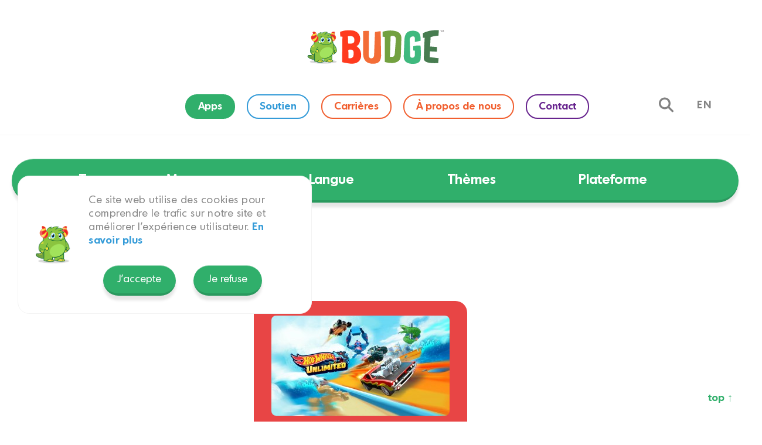

--- FILE ---
content_type: text/html; charset=utf-8
request_url: https://budgestudios.com/fr/apps/?brnd=hot-wheels
body_size: 23868
content:
<!doctype html><html lang="fr"><head><meta http-equiv="Content-Type" content="text/html; charset=UTF-8"><meta charset="utf-8"><meta http-equiv="X-UA-Compatible" content="IE=edge,chrome=IE9"><meta name="viewport" content="width=device-width, initial-scale=1, ui-minimal"><title>Applications — Découvrez toutes nos apps</title><meta name="title" content="Applications — Découvrez toutes nos apps"><meta name="description" content="À la recherche d’un nouveau jeu ? Parcourez toutes nos apps pour trouver celui qu’il faut pour votre enfant. Classement par marque, langue, thème ou plateforme."><meta property="og:title" content="Applications — Découvrez toutes nos apps"><meta property="og:url" content="https://budgestudios.com/fr/apps/"><meta property="og:type" content="website"><meta property="og:image" content="https://budgestudios.com/workspace/uploads/metas/budw_androidpromo_1920x0180-copy-en-1677006841.png"><meta property="og:image:url" content="https://budgestudios.com/workspace/uploads/metas/budw_androidpromo_1920x0180-copy-en-1677006841.png"><meta property="og:image:width" content="1200"><meta property="og:image:height" content="675"><meta property="og:description" content="À la recherche d’un nouveau jeu ? Parcourez toutes nos apps pour trouver celui qu’il faut pour votre enfant. Classement par marque, langue, thème ou plateforme."><meta name="twitter:card" content="summary_large_image"><meta name="twitter:site" content="https://twitter.com/BudgeStudios"><meta name="twitter:title" content="Applications — Découvrez toutes nos apps"><meta name="twitter:creator" content="@BudgeStudios"><meta name="twitter:domain" content="budgestudios.com"><meta name="twitter:image" content="https://budgestudios.com/workspace/uploads/metas/budw_androidpromo_1920x0180-copy-en-1677006841.png"><meta name="twitter:description" content="À la recherche d’un nouveau jeu ? Parcourez toutes nos apps pour trouver celui qu’il faut pour votre enfant. Classement par marque, langue, thème ou plateforme."><link rel="dns-prefetch" href="//watermark.deuxhuithuit.com"><link rel="dns-prefetch" href="//www.google-analytics.com"><link rel="dns-prefetch" href="//maps.googleapis.com"><link rel="dns-prefetch" href="//f.vimeocdn.com"><link rel="dns-prefetch" href="//www.youtube.com"><link title="Apps - Budge Studios—Mobile Apps For Kids" rel="alternate" hreflang="en" href="/en/apps/"><link rel="canonical" href="https://budgestudios.com/fr/apps/"><link rel="shortcut icon" href="https://budgestudios.com/favicon.ico" type="image/vnd.microsoft.icon"><link rel="icon" href="https://budgestudios.com/favicon.ico" type="image/ico"><link rel="icon" href="https://budgestudios.com/favicon.png" type="image/png"><link rel="apple-touch-icon" href="https://budgestudios.com/favicon.png" type="image/png"><link rel="pavatar" href="https://budgestudios.com/favicon.png" type="image/png"><meta name="msapplication-TileImage" content="https://budgestudios.com/favicon.png"><link rel="author" href="https://budgestudios.com/humans.txt"><link href="https://fonts.googleapis.com/css?family=Lato&amp;subset=latin,latin-ext" rel="stylesheet" type="text/css"><link rel="stylesheet" type="text/css" href="/workspace/assets/css/bud.min.1.9.0.css" integrity=""><meta name="apple-itunes-app" content="app-id=https://itunes.apple.com/app/id1296796112"></head><body class="fr page-apps text-average" data-version="1.9.0"><script>
var dataLayer = dataLayer || [];
dataLayer.push({'page':{'language':'fr'}});
</script><noscript><iframe src="https://www.googletagmanager.com/ns.html?id=GTM-PL3XPB" height="0" width="0" style="display:none;visibility:hidden"></iframe></noscript><script>(function(w,d,s,l,i){w[l]=w[l]||[];w[l].push({'gtm.start':new Date().getTime(),event:'gtm.js'});var f=d.getElementsByTagName(s)[0],
j=d.createElement(s),dl=l!='dataLayer'?'&l='+l:'';j.async=true;j.src='https://www.googletagmanager.com/gtm.js?id='+i+dl;f.parentNode.insertBefore(j,f);
})(window,document,'script','dataLayer','GTM-PL3XPB');</script><div id="site"><a id="top"></a><style>
			.color-page-id-19-background {
				color: #fdece7;
			}
			.color-page-id-19-foreground {
				color: #e84545;
			}
			.color-page-id-19-highlight {
				color: #da4444;
			}
			.border-color-page-id-19-background {
				border-color: #fdece7;
			}
			.border-color-page-id-19-foreground {
				border-color: #e84545;
			}
			.border-color-page-id-19-highlight {
				border-color: #da4444;
			}
			.bg-color-page-id-19-background {
				background-color: #fdece7;
			}
			.bg-color-page-id-19-foreground {
				background-color: #e84545;
			}
			.bg-color-page-id-19-highlight {
				background-color: #da4444;
			}
			.fill-page-id-19-background {
				fill: #fdece7;
			}
			.fill-page-id-19-foreground {
				fill: #e84545;
			}
			.fill-page-id-19-highlight {
				fill: #da4444;
			}
			.stroke-page-id-19-background {
				stroke: #fdece7;
			}
			.stroke-page-id-19-foreground {
				stroke: #e84545;
			}
			.stroke-page-id-19-highlight {
				stroke: #da4444;
			}
			/* On hover */
			.color-page-id-19-background-on-hover:hover {
				color: #fdece7;
			}
			.color-page-id-19-foreground-on-hover:hover {
				color: #e84545;
			}
			.color-page-id-19-highlight-on-hover:hover {
				color: #da4444;
			}
			.border-color-page-id-19-background-on-hover:hover {
				border-color: #fdece7;
			}
			.border-color-page-id-19-foreground-on-hover:hover {
				border-color: #e84545;
			}
			.border-color-page-id-19-highlight-on-hover:hover {
				border-color: #da4444;
			}
			.bg-color-page-id-19-background-on-hover:hover {
				background-color: #fdece7;
			}
			.bg-color-page-id-19-foreground-on-hover:hover {
				background-color: #e84545;
			}
			.bg-color-page-id-19-highlight-on-hover:hover {
				background-color: #da4444;
			}
			.fill-page-id-19-background-on-hover:hover {
				fill: #fdece7;
			}
			.fill-page-id-19-foreground-on-hover:hover {
				fill: #e84545;
			}
			.fill-page-id-19-highlight-on-hover:hover {
				fill: #da4444;
			}
			.stroke-page-id-19-background-on-hover:hover {
				stroke: #fdece7;
			}
			.stroke-page-id-19-foreground-on-hover:hover {
				stroke: #e84545;
			}
			.stroke-page-id-19-highlight-on-hover:hover {
				stroke: #da4444;
			}
			/* When is active */
			.color-page-id-19-background-when-is-active.is-active {
				color: #fdece7;
			}
			.color-page-id-19-foreground-when-is-active.is-active {
				color: #e84545;
			}
			.color-page-id-19-highlight-when-is-active.is-active {
				color: #da4444;
			}
			.border-color-page-id-19-background-when-is-active.is-active {
				border-color: #fdece7;
			}
			.border-color-page-id-19-foreground-when-is-active.is-active {
				border-color: #e84545;
			}
			.border-color-page-id-19-highlight-when-is-active.is-active {
				border-color: #da4444;
			}
			.bg-color-page-id-19-background-when-is-active.is-active {
				background-color: #fdece7;
			}
			.bg-color-page-id-19-foreground-when-is-active.is-active {
				background-color: #e84545;
			}
			.bg-color-page-id-19-highlight-when-is-active.is-active {
				background-color: #da4444;
			}
			.fill-page-id-19-background-when-is-active.is-active {
				fill: #fdece7;
			}
			.fill-page-id-19-foreground-when-is-active.is-active {
				fill: #e84545;
			}
			.fill-page-id-19-highlight-when-is-active.is-active {
				fill: #da4444;
			}
			.stroke-page-id-19-background-when-is-active.is-active {
				stroke: #fdece7;
			}
			.stroke-page-id-19-foreground-when-is-active.is-active {
				stroke: #e84545;
			}
			.stroke-page-id-19-highlight-when-is-active.is-active {
				stroke: #da4444;
			}
		
			.color-page-id-9-background {
				color: #ffffff;
			}
			.color-page-id-9-foreground {
				color: #828282;
			}
			.color-page-id-9-highlight {
				color: #67248e;
			}
			.border-color-page-id-9-background {
				border-color: #ffffff;
			}
			.border-color-page-id-9-foreground {
				border-color: #828282;
			}
			.border-color-page-id-9-highlight {
				border-color: #67248e;
			}
			.bg-color-page-id-9-background {
				background-color: #ffffff;
			}
			.bg-color-page-id-9-foreground {
				background-color: #828282;
			}
			.bg-color-page-id-9-highlight {
				background-color: #67248e;
			}
			.fill-page-id-9-background {
				fill: #ffffff;
			}
			.fill-page-id-9-foreground {
				fill: #828282;
			}
			.fill-page-id-9-highlight {
				fill: #67248e;
			}
			.stroke-page-id-9-background {
				stroke: #ffffff;
			}
			.stroke-page-id-9-foreground {
				stroke: #828282;
			}
			.stroke-page-id-9-highlight {
				stroke: #67248e;
			}
			/* On hover */
			.color-page-id-9-background-on-hover:hover {
				color: #ffffff;
			}
			.color-page-id-9-foreground-on-hover:hover {
				color: #828282;
			}
			.color-page-id-9-highlight-on-hover:hover {
				color: #67248e;
			}
			.border-color-page-id-9-background-on-hover:hover {
				border-color: #ffffff;
			}
			.border-color-page-id-9-foreground-on-hover:hover {
				border-color: #828282;
			}
			.border-color-page-id-9-highlight-on-hover:hover {
				border-color: #67248e;
			}
			.bg-color-page-id-9-background-on-hover:hover {
				background-color: #ffffff;
			}
			.bg-color-page-id-9-foreground-on-hover:hover {
				background-color: #828282;
			}
			.bg-color-page-id-9-highlight-on-hover:hover {
				background-color: #67248e;
			}
			.fill-page-id-9-background-on-hover:hover {
				fill: #ffffff;
			}
			.fill-page-id-9-foreground-on-hover:hover {
				fill: #828282;
			}
			.fill-page-id-9-highlight-on-hover:hover {
				fill: #67248e;
			}
			.stroke-page-id-9-background-on-hover:hover {
				stroke: #ffffff;
			}
			.stroke-page-id-9-foreground-on-hover:hover {
				stroke: #828282;
			}
			.stroke-page-id-9-highlight-on-hover:hover {
				stroke: #67248e;
			}
			/* When is active */
			.color-page-id-9-background-when-is-active.is-active {
				color: #ffffff;
			}
			.color-page-id-9-foreground-when-is-active.is-active {
				color: #828282;
			}
			.color-page-id-9-highlight-when-is-active.is-active {
				color: #67248e;
			}
			.border-color-page-id-9-background-when-is-active.is-active {
				border-color: #ffffff;
			}
			.border-color-page-id-9-foreground-when-is-active.is-active {
				border-color: #828282;
			}
			.border-color-page-id-9-highlight-when-is-active.is-active {
				border-color: #67248e;
			}
			.bg-color-page-id-9-background-when-is-active.is-active {
				background-color: #ffffff;
			}
			.bg-color-page-id-9-foreground-when-is-active.is-active {
				background-color: #828282;
			}
			.bg-color-page-id-9-highlight-when-is-active.is-active {
				background-color: #67248e;
			}
			.fill-page-id-9-background-when-is-active.is-active {
				fill: #ffffff;
			}
			.fill-page-id-9-foreground-when-is-active.is-active {
				fill: #828282;
			}
			.fill-page-id-9-highlight-when-is-active.is-active {
				fill: #67248e;
			}
			.stroke-page-id-9-background-when-is-active.is-active {
				stroke: #ffffff;
			}
			.stroke-page-id-9-foreground-when-is-active.is-active {
				stroke: #828282;
			}
			.stroke-page-id-9-highlight-when-is-active.is-active {
				stroke: #67248e;
			}
		
			.color-page-id-14-background {
				color: ;
			}
			.color-page-id-14-foreground {
				color: #828282;
			}
			.color-page-id-14-highlight {
				color: #30af6b;
			}
			.border-color-page-id-14-background {
				border-color: ;
			}
			.border-color-page-id-14-foreground {
				border-color: #828282;
			}
			.border-color-page-id-14-highlight {
				border-color: #30af6b;
			}
			.bg-color-page-id-14-background {
				background-color: ;
			}
			.bg-color-page-id-14-foreground {
				background-color: #828282;
			}
			.bg-color-page-id-14-highlight {
				background-color: #30af6b;
			}
			.fill-page-id-14-background {
				fill: ;
			}
			.fill-page-id-14-foreground {
				fill: #828282;
			}
			.fill-page-id-14-highlight {
				fill: #30af6b;
			}
			.stroke-page-id-14-background {
				stroke: ;
			}
			.stroke-page-id-14-foreground {
				stroke: #828282;
			}
			.stroke-page-id-14-highlight {
				stroke: #30af6b;
			}
			/* On hover */
			.color-page-id-14-background-on-hover:hover {
				color: ;
			}
			.color-page-id-14-foreground-on-hover:hover {
				color: #828282;
			}
			.color-page-id-14-highlight-on-hover:hover {
				color: #30af6b;
			}
			.border-color-page-id-14-background-on-hover:hover {
				border-color: ;
			}
			.border-color-page-id-14-foreground-on-hover:hover {
				border-color: #828282;
			}
			.border-color-page-id-14-highlight-on-hover:hover {
				border-color: #30af6b;
			}
			.bg-color-page-id-14-background-on-hover:hover {
				background-color: ;
			}
			.bg-color-page-id-14-foreground-on-hover:hover {
				background-color: #828282;
			}
			.bg-color-page-id-14-highlight-on-hover:hover {
				background-color: #30af6b;
			}
			.fill-page-id-14-background-on-hover:hover {
				fill: ;
			}
			.fill-page-id-14-foreground-on-hover:hover {
				fill: #828282;
			}
			.fill-page-id-14-highlight-on-hover:hover {
				fill: #30af6b;
			}
			.stroke-page-id-14-background-on-hover:hover {
				stroke: ;
			}
			.stroke-page-id-14-foreground-on-hover:hover {
				stroke: #828282;
			}
			.stroke-page-id-14-highlight-on-hover:hover {
				stroke: #30af6b;
			}
			/* When is active */
			.color-page-id-14-background-when-is-active.is-active {
				color: ;
			}
			.color-page-id-14-foreground-when-is-active.is-active {
				color: #828282;
			}
			.color-page-id-14-highlight-when-is-active.is-active {
				color: #30af6b;
			}
			.border-color-page-id-14-background-when-is-active.is-active {
				border-color: ;
			}
			.border-color-page-id-14-foreground-when-is-active.is-active {
				border-color: #828282;
			}
			.border-color-page-id-14-highlight-when-is-active.is-active {
				border-color: #30af6b;
			}
			.bg-color-page-id-14-background-when-is-active.is-active {
				background-color: ;
			}
			.bg-color-page-id-14-foreground-when-is-active.is-active {
				background-color: #828282;
			}
			.bg-color-page-id-14-highlight-when-is-active.is-active {
				background-color: #30af6b;
			}
			.fill-page-id-14-background-when-is-active.is-active {
				fill: ;
			}
			.fill-page-id-14-foreground-when-is-active.is-active {
				fill: #828282;
			}
			.fill-page-id-14-highlight-when-is-active.is-active {
				fill: #30af6b;
			}
			.stroke-page-id-14-background-when-is-active.is-active {
				stroke: ;
			}
			.stroke-page-id-14-foreground-when-is-active.is-active {
				stroke: #828282;
			}
			.stroke-page-id-14-highlight-when-is-active.is-active {
				stroke: #30af6b;
			}
		
			.color-page-id-11-background {
				color: #ffffff;
			}
			.color-page-id-11-foreground {
				color: #828282;
			}
			.color-page-id-11-highlight {
				color: #349bd8;
			}
			.border-color-page-id-11-background {
				border-color: #ffffff;
			}
			.border-color-page-id-11-foreground {
				border-color: #828282;
			}
			.border-color-page-id-11-highlight {
				border-color: #349bd8;
			}
			.bg-color-page-id-11-background {
				background-color: #ffffff;
			}
			.bg-color-page-id-11-foreground {
				background-color: #828282;
			}
			.bg-color-page-id-11-highlight {
				background-color: #349bd8;
			}
			.fill-page-id-11-background {
				fill: #ffffff;
			}
			.fill-page-id-11-foreground {
				fill: #828282;
			}
			.fill-page-id-11-highlight {
				fill: #349bd8;
			}
			.stroke-page-id-11-background {
				stroke: #ffffff;
			}
			.stroke-page-id-11-foreground {
				stroke: #828282;
			}
			.stroke-page-id-11-highlight {
				stroke: #349bd8;
			}
			/* On hover */
			.color-page-id-11-background-on-hover:hover {
				color: #ffffff;
			}
			.color-page-id-11-foreground-on-hover:hover {
				color: #828282;
			}
			.color-page-id-11-highlight-on-hover:hover {
				color: #349bd8;
			}
			.border-color-page-id-11-background-on-hover:hover {
				border-color: #ffffff;
			}
			.border-color-page-id-11-foreground-on-hover:hover {
				border-color: #828282;
			}
			.border-color-page-id-11-highlight-on-hover:hover {
				border-color: #349bd8;
			}
			.bg-color-page-id-11-background-on-hover:hover {
				background-color: #ffffff;
			}
			.bg-color-page-id-11-foreground-on-hover:hover {
				background-color: #828282;
			}
			.bg-color-page-id-11-highlight-on-hover:hover {
				background-color: #349bd8;
			}
			.fill-page-id-11-background-on-hover:hover {
				fill: #ffffff;
			}
			.fill-page-id-11-foreground-on-hover:hover {
				fill: #828282;
			}
			.fill-page-id-11-highlight-on-hover:hover {
				fill: #349bd8;
			}
			.stroke-page-id-11-background-on-hover:hover {
				stroke: #ffffff;
			}
			.stroke-page-id-11-foreground-on-hover:hover {
				stroke: #828282;
			}
			.stroke-page-id-11-highlight-on-hover:hover {
				stroke: #349bd8;
			}
			/* When is active */
			.color-page-id-11-background-when-is-active.is-active {
				color: #ffffff;
			}
			.color-page-id-11-foreground-when-is-active.is-active {
				color: #828282;
			}
			.color-page-id-11-highlight-when-is-active.is-active {
				color: #349bd8;
			}
			.border-color-page-id-11-background-when-is-active.is-active {
				border-color: #ffffff;
			}
			.border-color-page-id-11-foreground-when-is-active.is-active {
				border-color: #828282;
			}
			.border-color-page-id-11-highlight-when-is-active.is-active {
				border-color: #349bd8;
			}
			.bg-color-page-id-11-background-when-is-active.is-active {
				background-color: #ffffff;
			}
			.bg-color-page-id-11-foreground-when-is-active.is-active {
				background-color: #828282;
			}
			.bg-color-page-id-11-highlight-when-is-active.is-active {
				background-color: #349bd8;
			}
			.fill-page-id-11-background-when-is-active.is-active {
				fill: #ffffff;
			}
			.fill-page-id-11-foreground-when-is-active.is-active {
				fill: #828282;
			}
			.fill-page-id-11-highlight-when-is-active.is-active {
				fill: #349bd8;
			}
			.stroke-page-id-11-background-when-is-active.is-active {
				stroke: #ffffff;
			}
			.stroke-page-id-11-foreground-when-is-active.is-active {
				stroke: #828282;
			}
			.stroke-page-id-11-highlight-when-is-active.is-active {
				stroke: #349bd8;
			}
		
			.color-page-id-17-background {
				color: #ffffff;
			}
			.color-page-id-17-foreground {
				color: #828282;
			}
			.color-page-id-17-highlight {
				color: #f15f2f;
			}
			.border-color-page-id-17-background {
				border-color: #ffffff;
			}
			.border-color-page-id-17-foreground {
				border-color: #828282;
			}
			.border-color-page-id-17-highlight {
				border-color: #f15f2f;
			}
			.bg-color-page-id-17-background {
				background-color: #ffffff;
			}
			.bg-color-page-id-17-foreground {
				background-color: #828282;
			}
			.bg-color-page-id-17-highlight {
				background-color: #f15f2f;
			}
			.fill-page-id-17-background {
				fill: #ffffff;
			}
			.fill-page-id-17-foreground {
				fill: #828282;
			}
			.fill-page-id-17-highlight {
				fill: #f15f2f;
			}
			.stroke-page-id-17-background {
				stroke: #ffffff;
			}
			.stroke-page-id-17-foreground {
				stroke: #828282;
			}
			.stroke-page-id-17-highlight {
				stroke: #f15f2f;
			}
			/* On hover */
			.color-page-id-17-background-on-hover:hover {
				color: #ffffff;
			}
			.color-page-id-17-foreground-on-hover:hover {
				color: #828282;
			}
			.color-page-id-17-highlight-on-hover:hover {
				color: #f15f2f;
			}
			.border-color-page-id-17-background-on-hover:hover {
				border-color: #ffffff;
			}
			.border-color-page-id-17-foreground-on-hover:hover {
				border-color: #828282;
			}
			.border-color-page-id-17-highlight-on-hover:hover {
				border-color: #f15f2f;
			}
			.bg-color-page-id-17-background-on-hover:hover {
				background-color: #ffffff;
			}
			.bg-color-page-id-17-foreground-on-hover:hover {
				background-color: #828282;
			}
			.bg-color-page-id-17-highlight-on-hover:hover {
				background-color: #f15f2f;
			}
			.fill-page-id-17-background-on-hover:hover {
				fill: #ffffff;
			}
			.fill-page-id-17-foreground-on-hover:hover {
				fill: #828282;
			}
			.fill-page-id-17-highlight-on-hover:hover {
				fill: #f15f2f;
			}
			.stroke-page-id-17-background-on-hover:hover {
				stroke: #ffffff;
			}
			.stroke-page-id-17-foreground-on-hover:hover {
				stroke: #828282;
			}
			.stroke-page-id-17-highlight-on-hover:hover {
				stroke: #f15f2f;
			}
			/* When is active */
			.color-page-id-17-background-when-is-active.is-active {
				color: #ffffff;
			}
			.color-page-id-17-foreground-when-is-active.is-active {
				color: #828282;
			}
			.color-page-id-17-highlight-when-is-active.is-active {
				color: #f15f2f;
			}
			.border-color-page-id-17-background-when-is-active.is-active {
				border-color: #ffffff;
			}
			.border-color-page-id-17-foreground-when-is-active.is-active {
				border-color: #828282;
			}
			.border-color-page-id-17-highlight-when-is-active.is-active {
				border-color: #f15f2f;
			}
			.bg-color-page-id-17-background-when-is-active.is-active {
				background-color: #ffffff;
			}
			.bg-color-page-id-17-foreground-when-is-active.is-active {
				background-color: #828282;
			}
			.bg-color-page-id-17-highlight-when-is-active.is-active {
				background-color: #f15f2f;
			}
			.fill-page-id-17-background-when-is-active.is-active {
				fill: #ffffff;
			}
			.fill-page-id-17-foreground-when-is-active.is-active {
				fill: #828282;
			}
			.fill-page-id-17-highlight-when-is-active.is-active {
				fill: #f15f2f;
			}
			.stroke-page-id-17-background-when-is-active.is-active {
				stroke: #ffffff;
			}
			.stroke-page-id-17-foreground-when-is-active.is-active {
				stroke: #828282;
			}
			.stroke-page-id-17-highlight-when-is-active.is-active {
				stroke: #f15f2f;
			}
		
			.color-page-id-8-background {
				color: #ffffff;
			}
			.color-page-id-8-foreground {
				color: #828282;
			}
			.color-page-id-8-highlight {
				color: #349bd8;
			}
			.border-color-page-id-8-background {
				border-color: #ffffff;
			}
			.border-color-page-id-8-foreground {
				border-color: #828282;
			}
			.border-color-page-id-8-highlight {
				border-color: #349bd8;
			}
			.bg-color-page-id-8-background {
				background-color: #ffffff;
			}
			.bg-color-page-id-8-foreground {
				background-color: #828282;
			}
			.bg-color-page-id-8-highlight {
				background-color: #349bd8;
			}
			.fill-page-id-8-background {
				fill: #ffffff;
			}
			.fill-page-id-8-foreground {
				fill: #828282;
			}
			.fill-page-id-8-highlight {
				fill: #349bd8;
			}
			.stroke-page-id-8-background {
				stroke: #ffffff;
			}
			.stroke-page-id-8-foreground {
				stroke: #828282;
			}
			.stroke-page-id-8-highlight {
				stroke: #349bd8;
			}
			/* On hover */
			.color-page-id-8-background-on-hover:hover {
				color: #ffffff;
			}
			.color-page-id-8-foreground-on-hover:hover {
				color: #828282;
			}
			.color-page-id-8-highlight-on-hover:hover {
				color: #349bd8;
			}
			.border-color-page-id-8-background-on-hover:hover {
				border-color: #ffffff;
			}
			.border-color-page-id-8-foreground-on-hover:hover {
				border-color: #828282;
			}
			.border-color-page-id-8-highlight-on-hover:hover {
				border-color: #349bd8;
			}
			.bg-color-page-id-8-background-on-hover:hover {
				background-color: #ffffff;
			}
			.bg-color-page-id-8-foreground-on-hover:hover {
				background-color: #828282;
			}
			.bg-color-page-id-8-highlight-on-hover:hover {
				background-color: #349bd8;
			}
			.fill-page-id-8-background-on-hover:hover {
				fill: #ffffff;
			}
			.fill-page-id-8-foreground-on-hover:hover {
				fill: #828282;
			}
			.fill-page-id-8-highlight-on-hover:hover {
				fill: #349bd8;
			}
			.stroke-page-id-8-background-on-hover:hover {
				stroke: #ffffff;
			}
			.stroke-page-id-8-foreground-on-hover:hover {
				stroke: #828282;
			}
			.stroke-page-id-8-highlight-on-hover:hover {
				stroke: #349bd8;
			}
			/* When is active */
			.color-page-id-8-background-when-is-active.is-active {
				color: #ffffff;
			}
			.color-page-id-8-foreground-when-is-active.is-active {
				color: #828282;
			}
			.color-page-id-8-highlight-when-is-active.is-active {
				color: #349bd8;
			}
			.border-color-page-id-8-background-when-is-active.is-active {
				border-color: #ffffff;
			}
			.border-color-page-id-8-foreground-when-is-active.is-active {
				border-color: #828282;
			}
			.border-color-page-id-8-highlight-when-is-active.is-active {
				border-color: #349bd8;
			}
			.bg-color-page-id-8-background-when-is-active.is-active {
				background-color: #ffffff;
			}
			.bg-color-page-id-8-foreground-when-is-active.is-active {
				background-color: #828282;
			}
			.bg-color-page-id-8-highlight-when-is-active.is-active {
				background-color: #349bd8;
			}
			.fill-page-id-8-background-when-is-active.is-active {
				fill: #ffffff;
			}
			.fill-page-id-8-foreground-when-is-active.is-active {
				fill: #828282;
			}
			.fill-page-id-8-highlight-when-is-active.is-active {
				fill: #349bd8;
			}
			.stroke-page-id-8-background-when-is-active.is-active {
				stroke: #ffffff;
			}
			.stroke-page-id-8-foreground-when-is-active.is-active {
				stroke: #828282;
			}
			.stroke-page-id-8-highlight-when-is-active.is-active {
				stroke: #349bd8;
			}
		
			.color-page-id-16-background {
				color: ;
			}
			.color-page-id-16-foreground {
				color: #828282;
			}
			.color-page-id-16-highlight {
				color: #30af6b;
			}
			.border-color-page-id-16-background {
				border-color: ;
			}
			.border-color-page-id-16-foreground {
				border-color: #828282;
			}
			.border-color-page-id-16-highlight {
				border-color: #30af6b;
			}
			.bg-color-page-id-16-background {
				background-color: ;
			}
			.bg-color-page-id-16-foreground {
				background-color: #828282;
			}
			.bg-color-page-id-16-highlight {
				background-color: #30af6b;
			}
			.fill-page-id-16-background {
				fill: ;
			}
			.fill-page-id-16-foreground {
				fill: #828282;
			}
			.fill-page-id-16-highlight {
				fill: #30af6b;
			}
			.stroke-page-id-16-background {
				stroke: ;
			}
			.stroke-page-id-16-foreground {
				stroke: #828282;
			}
			.stroke-page-id-16-highlight {
				stroke: #30af6b;
			}
			/* On hover */
			.color-page-id-16-background-on-hover:hover {
				color: ;
			}
			.color-page-id-16-foreground-on-hover:hover {
				color: #828282;
			}
			.color-page-id-16-highlight-on-hover:hover {
				color: #30af6b;
			}
			.border-color-page-id-16-background-on-hover:hover {
				border-color: ;
			}
			.border-color-page-id-16-foreground-on-hover:hover {
				border-color: #828282;
			}
			.border-color-page-id-16-highlight-on-hover:hover {
				border-color: #30af6b;
			}
			.bg-color-page-id-16-background-on-hover:hover {
				background-color: ;
			}
			.bg-color-page-id-16-foreground-on-hover:hover {
				background-color: #828282;
			}
			.bg-color-page-id-16-highlight-on-hover:hover {
				background-color: #30af6b;
			}
			.fill-page-id-16-background-on-hover:hover {
				fill: ;
			}
			.fill-page-id-16-foreground-on-hover:hover {
				fill: #828282;
			}
			.fill-page-id-16-highlight-on-hover:hover {
				fill: #30af6b;
			}
			.stroke-page-id-16-background-on-hover:hover {
				stroke: ;
			}
			.stroke-page-id-16-foreground-on-hover:hover {
				stroke: #828282;
			}
			.stroke-page-id-16-highlight-on-hover:hover {
				stroke: #30af6b;
			}
			/* When is active */
			.color-page-id-16-background-when-is-active.is-active {
				color: ;
			}
			.color-page-id-16-foreground-when-is-active.is-active {
				color: #828282;
			}
			.color-page-id-16-highlight-when-is-active.is-active {
				color: #30af6b;
			}
			.border-color-page-id-16-background-when-is-active.is-active {
				border-color: ;
			}
			.border-color-page-id-16-foreground-when-is-active.is-active {
				border-color: #828282;
			}
			.border-color-page-id-16-highlight-when-is-active.is-active {
				border-color: #30af6b;
			}
			.bg-color-page-id-16-background-when-is-active.is-active {
				background-color: ;
			}
			.bg-color-page-id-16-foreground-when-is-active.is-active {
				background-color: #828282;
			}
			.bg-color-page-id-16-highlight-when-is-active.is-active {
				background-color: #30af6b;
			}
			.fill-page-id-16-background-when-is-active.is-active {
				fill: ;
			}
			.fill-page-id-16-foreground-when-is-active.is-active {
				fill: #828282;
			}
			.fill-page-id-16-highlight-when-is-active.is-active {
				fill: #30af6b;
			}
			.stroke-page-id-16-background-when-is-active.is-active {
				stroke: ;
			}
			.stroke-page-id-16-foreground-when-is-active.is-active {
				stroke: #828282;
			}
			.stroke-page-id-16-highlight-when-is-active.is-active {
				stroke: #30af6b;
			}
		
			.color-page-id-15-background {
				color: #ffffff;
			}
			.color-page-id-15-foreground {
				color: #a66cf1;
			}
			.color-page-id-15-highlight {
				color: #8749ab;
			}
			.border-color-page-id-15-background {
				border-color: #ffffff;
			}
			.border-color-page-id-15-foreground {
				border-color: #a66cf1;
			}
			.border-color-page-id-15-highlight {
				border-color: #8749ab;
			}
			.bg-color-page-id-15-background {
				background-color: #ffffff;
			}
			.bg-color-page-id-15-foreground {
				background-color: #a66cf1;
			}
			.bg-color-page-id-15-highlight {
				background-color: #8749ab;
			}
			.fill-page-id-15-background {
				fill: #ffffff;
			}
			.fill-page-id-15-foreground {
				fill: #a66cf1;
			}
			.fill-page-id-15-highlight {
				fill: #8749ab;
			}
			.stroke-page-id-15-background {
				stroke: #ffffff;
			}
			.stroke-page-id-15-foreground {
				stroke: #a66cf1;
			}
			.stroke-page-id-15-highlight {
				stroke: #8749ab;
			}
			/* On hover */
			.color-page-id-15-background-on-hover:hover {
				color: #ffffff;
			}
			.color-page-id-15-foreground-on-hover:hover {
				color: #a66cf1;
			}
			.color-page-id-15-highlight-on-hover:hover {
				color: #8749ab;
			}
			.border-color-page-id-15-background-on-hover:hover {
				border-color: #ffffff;
			}
			.border-color-page-id-15-foreground-on-hover:hover {
				border-color: #a66cf1;
			}
			.border-color-page-id-15-highlight-on-hover:hover {
				border-color: #8749ab;
			}
			.bg-color-page-id-15-background-on-hover:hover {
				background-color: #ffffff;
			}
			.bg-color-page-id-15-foreground-on-hover:hover {
				background-color: #a66cf1;
			}
			.bg-color-page-id-15-highlight-on-hover:hover {
				background-color: #8749ab;
			}
			.fill-page-id-15-background-on-hover:hover {
				fill: #ffffff;
			}
			.fill-page-id-15-foreground-on-hover:hover {
				fill: #a66cf1;
			}
			.fill-page-id-15-highlight-on-hover:hover {
				fill: #8749ab;
			}
			.stroke-page-id-15-background-on-hover:hover {
				stroke: #ffffff;
			}
			.stroke-page-id-15-foreground-on-hover:hover {
				stroke: #a66cf1;
			}
			.stroke-page-id-15-highlight-on-hover:hover {
				stroke: #8749ab;
			}
			/* When is active */
			.color-page-id-15-background-when-is-active.is-active {
				color: #ffffff;
			}
			.color-page-id-15-foreground-when-is-active.is-active {
				color: #a66cf1;
			}
			.color-page-id-15-highlight-when-is-active.is-active {
				color: #8749ab;
			}
			.border-color-page-id-15-background-when-is-active.is-active {
				border-color: #ffffff;
			}
			.border-color-page-id-15-foreground-when-is-active.is-active {
				border-color: #a66cf1;
			}
			.border-color-page-id-15-highlight-when-is-active.is-active {
				border-color: #8749ab;
			}
			.bg-color-page-id-15-background-when-is-active.is-active {
				background-color: #ffffff;
			}
			.bg-color-page-id-15-foreground-when-is-active.is-active {
				background-color: #a66cf1;
			}
			.bg-color-page-id-15-highlight-when-is-active.is-active {
				background-color: #8749ab;
			}
			.fill-page-id-15-background-when-is-active.is-active {
				fill: #ffffff;
			}
			.fill-page-id-15-foreground-when-is-active.is-active {
				fill: #a66cf1;
			}
			.fill-page-id-15-highlight-when-is-active.is-active {
				fill: #8749ab;
			}
			.stroke-page-id-15-background-when-is-active.is-active {
				stroke: #ffffff;
			}
			.stroke-page-id-15-foreground-when-is-active.is-active {
				stroke: #a66cf1;
			}
			.stroke-page-id-15-highlight-when-is-active.is-active {
				stroke: #8749ab;
			}
		
			.color-page-id-7-background {
				color: #ffffff;
			}
			.color-page-id-7-foreground {
				color: #828282;
			}
			.color-page-id-7-highlight {
				color: #f15f2f;
			}
			.border-color-page-id-7-background {
				border-color: #ffffff;
			}
			.border-color-page-id-7-foreground {
				border-color: #828282;
			}
			.border-color-page-id-7-highlight {
				border-color: #f15f2f;
			}
			.bg-color-page-id-7-background {
				background-color: #ffffff;
			}
			.bg-color-page-id-7-foreground {
				background-color: #828282;
			}
			.bg-color-page-id-7-highlight {
				background-color: #f15f2f;
			}
			.fill-page-id-7-background {
				fill: #ffffff;
			}
			.fill-page-id-7-foreground {
				fill: #828282;
			}
			.fill-page-id-7-highlight {
				fill: #f15f2f;
			}
			.stroke-page-id-7-background {
				stroke: #ffffff;
			}
			.stroke-page-id-7-foreground {
				stroke: #828282;
			}
			.stroke-page-id-7-highlight {
				stroke: #f15f2f;
			}
			/* On hover */
			.color-page-id-7-background-on-hover:hover {
				color: #ffffff;
			}
			.color-page-id-7-foreground-on-hover:hover {
				color: #828282;
			}
			.color-page-id-7-highlight-on-hover:hover {
				color: #f15f2f;
			}
			.border-color-page-id-7-background-on-hover:hover {
				border-color: #ffffff;
			}
			.border-color-page-id-7-foreground-on-hover:hover {
				border-color: #828282;
			}
			.border-color-page-id-7-highlight-on-hover:hover {
				border-color: #f15f2f;
			}
			.bg-color-page-id-7-background-on-hover:hover {
				background-color: #ffffff;
			}
			.bg-color-page-id-7-foreground-on-hover:hover {
				background-color: #828282;
			}
			.bg-color-page-id-7-highlight-on-hover:hover {
				background-color: #f15f2f;
			}
			.fill-page-id-7-background-on-hover:hover {
				fill: #ffffff;
			}
			.fill-page-id-7-foreground-on-hover:hover {
				fill: #828282;
			}
			.fill-page-id-7-highlight-on-hover:hover {
				fill: #f15f2f;
			}
			.stroke-page-id-7-background-on-hover:hover {
				stroke: #ffffff;
			}
			.stroke-page-id-7-foreground-on-hover:hover {
				stroke: #828282;
			}
			.stroke-page-id-7-highlight-on-hover:hover {
				stroke: #f15f2f;
			}
			/* When is active */
			.color-page-id-7-background-when-is-active.is-active {
				color: #ffffff;
			}
			.color-page-id-7-foreground-when-is-active.is-active {
				color: #828282;
			}
			.color-page-id-7-highlight-when-is-active.is-active {
				color: #f15f2f;
			}
			.border-color-page-id-7-background-when-is-active.is-active {
				border-color: #ffffff;
			}
			.border-color-page-id-7-foreground-when-is-active.is-active {
				border-color: #828282;
			}
			.border-color-page-id-7-highlight-when-is-active.is-active {
				border-color: #f15f2f;
			}
			.bg-color-page-id-7-background-when-is-active.is-active {
				background-color: #ffffff;
			}
			.bg-color-page-id-7-foreground-when-is-active.is-active {
				background-color: #828282;
			}
			.bg-color-page-id-7-highlight-when-is-active.is-active {
				background-color: #f15f2f;
			}
			.fill-page-id-7-background-when-is-active.is-active {
				fill: #ffffff;
			}
			.fill-page-id-7-foreground-when-is-active.is-active {
				fill: #828282;
			}
			.fill-page-id-7-highlight-when-is-active.is-active {
				fill: #f15f2f;
			}
			.stroke-page-id-7-background-when-is-active.is-active {
				stroke: #ffffff;
			}
			.stroke-page-id-7-foreground-when-is-active.is-active {
				stroke: #828282;
			}
			.stroke-page-id-7-highlight-when-is-active.is-active {
				stroke: #f15f2f;
			}
		
			.color-page-id-5-background {
				color: ;
			}
			.color-page-id-5-foreground {
				color: #828282;
			}
			.color-page-id-5-highlight {
				color: #30af6b;
			}
			.border-color-page-id-5-background {
				border-color: ;
			}
			.border-color-page-id-5-foreground {
				border-color: #828282;
			}
			.border-color-page-id-5-highlight {
				border-color: #30af6b;
			}
			.bg-color-page-id-5-background {
				background-color: ;
			}
			.bg-color-page-id-5-foreground {
				background-color: #828282;
			}
			.bg-color-page-id-5-highlight {
				background-color: #30af6b;
			}
			.fill-page-id-5-background {
				fill: ;
			}
			.fill-page-id-5-foreground {
				fill: #828282;
			}
			.fill-page-id-5-highlight {
				fill: #30af6b;
			}
			.stroke-page-id-5-background {
				stroke: ;
			}
			.stroke-page-id-5-foreground {
				stroke: #828282;
			}
			.stroke-page-id-5-highlight {
				stroke: #30af6b;
			}
			/* On hover */
			.color-page-id-5-background-on-hover:hover {
				color: ;
			}
			.color-page-id-5-foreground-on-hover:hover {
				color: #828282;
			}
			.color-page-id-5-highlight-on-hover:hover {
				color: #30af6b;
			}
			.border-color-page-id-5-background-on-hover:hover {
				border-color: ;
			}
			.border-color-page-id-5-foreground-on-hover:hover {
				border-color: #828282;
			}
			.border-color-page-id-5-highlight-on-hover:hover {
				border-color: #30af6b;
			}
			.bg-color-page-id-5-background-on-hover:hover {
				background-color: ;
			}
			.bg-color-page-id-5-foreground-on-hover:hover {
				background-color: #828282;
			}
			.bg-color-page-id-5-highlight-on-hover:hover {
				background-color: #30af6b;
			}
			.fill-page-id-5-background-on-hover:hover {
				fill: ;
			}
			.fill-page-id-5-foreground-on-hover:hover {
				fill: #828282;
			}
			.fill-page-id-5-highlight-on-hover:hover {
				fill: #30af6b;
			}
			.stroke-page-id-5-background-on-hover:hover {
				stroke: ;
			}
			.stroke-page-id-5-foreground-on-hover:hover {
				stroke: #828282;
			}
			.stroke-page-id-5-highlight-on-hover:hover {
				stroke: #30af6b;
			}
			/* When is active */
			.color-page-id-5-background-when-is-active.is-active {
				color: ;
			}
			.color-page-id-5-foreground-when-is-active.is-active {
				color: #828282;
			}
			.color-page-id-5-highlight-when-is-active.is-active {
				color: #30af6b;
			}
			.border-color-page-id-5-background-when-is-active.is-active {
				border-color: ;
			}
			.border-color-page-id-5-foreground-when-is-active.is-active {
				border-color: #828282;
			}
			.border-color-page-id-5-highlight-when-is-active.is-active {
				border-color: #30af6b;
			}
			.bg-color-page-id-5-background-when-is-active.is-active {
				background-color: ;
			}
			.bg-color-page-id-5-foreground-when-is-active.is-active {
				background-color: #828282;
			}
			.bg-color-page-id-5-highlight-when-is-active.is-active {
				background-color: #30af6b;
			}
			.fill-page-id-5-background-when-is-active.is-active {
				fill: ;
			}
			.fill-page-id-5-foreground-when-is-active.is-active {
				fill: #828282;
			}
			.fill-page-id-5-highlight-when-is-active.is-active {
				fill: #30af6b;
			}
			.stroke-page-id-5-background-when-is-active.is-active {
				stroke: ;
			}
			.stroke-page-id-5-foreground-when-is-active.is-active {
				stroke: #828282;
			}
			.stroke-page-id-5-highlight-when-is-active.is-active {
				stroke: #30af6b;
			}
		
			.color-page-id-1-background {
				color: ;
			}
			.color-page-id-1-foreground {
				color: #828282;
			}
			.color-page-id-1-highlight {
				color: #30af6b;
			}
			.border-color-page-id-1-background {
				border-color: ;
			}
			.border-color-page-id-1-foreground {
				border-color: #828282;
			}
			.border-color-page-id-1-highlight {
				border-color: #30af6b;
			}
			.bg-color-page-id-1-background {
				background-color: ;
			}
			.bg-color-page-id-1-foreground {
				background-color: #828282;
			}
			.bg-color-page-id-1-highlight {
				background-color: #30af6b;
			}
			.fill-page-id-1-background {
				fill: ;
			}
			.fill-page-id-1-foreground {
				fill: #828282;
			}
			.fill-page-id-1-highlight {
				fill: #30af6b;
			}
			.stroke-page-id-1-background {
				stroke: ;
			}
			.stroke-page-id-1-foreground {
				stroke: #828282;
			}
			.stroke-page-id-1-highlight {
				stroke: #30af6b;
			}
			/* On hover */
			.color-page-id-1-background-on-hover:hover {
				color: ;
			}
			.color-page-id-1-foreground-on-hover:hover {
				color: #828282;
			}
			.color-page-id-1-highlight-on-hover:hover {
				color: #30af6b;
			}
			.border-color-page-id-1-background-on-hover:hover {
				border-color: ;
			}
			.border-color-page-id-1-foreground-on-hover:hover {
				border-color: #828282;
			}
			.border-color-page-id-1-highlight-on-hover:hover {
				border-color: #30af6b;
			}
			.bg-color-page-id-1-background-on-hover:hover {
				background-color: ;
			}
			.bg-color-page-id-1-foreground-on-hover:hover {
				background-color: #828282;
			}
			.bg-color-page-id-1-highlight-on-hover:hover {
				background-color: #30af6b;
			}
			.fill-page-id-1-background-on-hover:hover {
				fill: ;
			}
			.fill-page-id-1-foreground-on-hover:hover {
				fill: #828282;
			}
			.fill-page-id-1-highlight-on-hover:hover {
				fill: #30af6b;
			}
			.stroke-page-id-1-background-on-hover:hover {
				stroke: ;
			}
			.stroke-page-id-1-foreground-on-hover:hover {
				stroke: #828282;
			}
			.stroke-page-id-1-highlight-on-hover:hover {
				stroke: #30af6b;
			}
			/* When is active */
			.color-page-id-1-background-when-is-active.is-active {
				color: ;
			}
			.color-page-id-1-foreground-when-is-active.is-active {
				color: #828282;
			}
			.color-page-id-1-highlight-when-is-active.is-active {
				color: #30af6b;
			}
			.border-color-page-id-1-background-when-is-active.is-active {
				border-color: ;
			}
			.border-color-page-id-1-foreground-when-is-active.is-active {
				border-color: #828282;
			}
			.border-color-page-id-1-highlight-when-is-active.is-active {
				border-color: #30af6b;
			}
			.bg-color-page-id-1-background-when-is-active.is-active {
				background-color: ;
			}
			.bg-color-page-id-1-foreground-when-is-active.is-active {
				background-color: #828282;
			}
			.bg-color-page-id-1-highlight-when-is-active.is-active {
				background-color: #30af6b;
			}
			.fill-page-id-1-background-when-is-active.is-active {
				fill: ;
			}
			.fill-page-id-1-foreground-when-is-active.is-active {
				fill: #828282;
			}
			.fill-page-id-1-highlight-when-is-active.is-active {
				fill: #30af6b;
			}
			.stroke-page-id-1-background-when-is-active.is-active {
				stroke: ;
			}
			.stroke-page-id-1-foreground-when-is-active.is-active {
				stroke: #828282;
			}
			.stroke-page-id-1-highlight-when-is-active.is-active {
				stroke: #30af6b;
			}
		</style><header class="site-header" role="menubar"><nav class="position-relative z-index-50 js-fix-scroll-margin" data-component-name="site-nav" id="site-nav" role="menu"><div class="     display-block     padding-top-larger     text-align-center     hidden-to-sm     ||     js-nav-link-ctn     js-branding     ||     display-none-to-sm"><div class="transition-duration-shortest transition-ease-out transition-opacity || opacity-0-when-is-leaving"><a target="_self" role="menuitem" data-ga-cat="menu" data-ga-label="fr/" class="transform-scale-1 || inline-block" href="/fr/"><div class="branding-translate-transform || transition-translate-y-when-is-leaving"><div class="branding-width-transform || transition-squash-width-when-is-leaving"><h1 class="branding-height-transform width-standard height-largest || transition-squish-height-when-is-leaving"><svg xmlns="http://www.w3.org/2000/svg" viewBox="0 0 244 62" class="width-full height-full"><path fill="#7B7779" d="M237 2.2v-.5h2.2v.5h-.8V5h-.5V2.2h-.9zm2.2 2.9l.5-3.3h.5l.9 2.2c0 .1.1.3.1.5 0-.2.1-.4.1-.5l.9-2.2h.5l.5 3.3h-.5l-.2-2v-.5c0 .2-.1.3-.1.4l-.8 2h-.4l-.8-2c-.4-.1-.4-.3-.4-.4v.5l-.3 2h-.5z"></path><path fill="#F8DF3E" d="M40.4 12.3c-1.4 4.8-.7 7.1 3.3 10.2 0 0 6-1.4 8-5.6s-1.7-6.8-2-8.6c-.2-1.1 1.3-2.6.5-3.5s-4-.5-5.5 1.8c-1.4 1.8-.5 5.6-4.3 5.7z"></path><path fill="#E92A2E" d="M44.9 6.4c1.2 0 3.2.1 4.9 1.3.3-1 1.1-2.1.4-2.8-.8-.9-3.7-.6-5.3 1.5z"></path><path fill="#E92A2E" d="M49.9 7.8c-1.6-1.1-3.4-1.3-4.7-1.3h-.4l.1-.1c1.1-1.5 2.9-2 4-2 .6 0 1.1.2 1.4.5.5.6.2 1.3-.1 2.1-.1.1-.2.4-.3.8zm-4.8-1.5c1.3 0 3.1.2 4.6 1.2.1-.2.2-.5.3-.7.3-.8.6-1.5.1-2-.3-.3-.7-.4-1.3-.4-1.1 0-2.7.5-3.8 1.9h.1zM43.8 8.9c-.2.8-.5 1.7-1 2.3 5.4 1.3 7.2 5.4 7.8 7.4.4-.5.8-1.1 1.1-1.7 1.1-2.2.5-4-.3-5.4-2.9-3.2-6-3-7.6-2.6z"></path><path fill="#E92A2E" d="M50.6 18.7v-.1c-.6-2.2-2.5-6-7.7-7.3h-.1l.1-.1c.5-.6.7-1.4 1-2.3.6-.2 1.2-.2 1.9-.2 2.2 0 4.1 1 5.8 2.9.7 1.3 1.4 3.2.3 5.5l-1.3 1.6zm-7.7-7.5c5.2 1.3 7 5.1 7.7 7.3.4-.5.8-1 1-1.6 1.1-2.3.4-4.1-.3-5.4-1.7-1.9-3.6-2.8-5.7-2.8-.6 0-1.2.1-1.8.2-.1.8-.4 1.6-.9 2.3zM48 20.7c-1.9-6.4-4.9-8.2-6.3-8.7-.4.1-.8.2-1.3.3-1.4 4.8-.7 7.1 3.3 10.2 0 0 2.1-.5 4.3-1.8z"></path><path fill="#E92A2E" d="M43.7 22.6c-4-3.1-4.8-5.4-3.4-10.3.5 0 .9-.1 1.3-.3 1.5.6 4.4 2.4 6.3 8.7-2 1.3-4.1 1.9-4.2 1.9zm-3.3-10.2c-1.4 4.7-.6 7 3.3 10 .3-.1 2.2-.6 4.2-1.7-1.9-6.2-4.7-8-6.2-8.6-.4.2-.8.3-1.3.3z"></path><path fill="#F05E2C" d="M43.7 22.8l-.1-.1c-4.1-3.2-4.9-5.5-3.4-10.5l.1-.2h.2c2.3-.1 2.7-1.6 3.2-3.3.2-.8.5-1.7 1-2.3 1.1-1.6 3-2.3 4.4-2.3.7 0 1.3.2 1.6.5.6.7.3 1.6 0 2.4-.2.5-.4 1-.3 1.4.1.5.5 1.1.9 1.8 1.1 1.7 2.5 3.9 1.1 7-2 4.2-8 5.7-8.2 5.7l-.5-.1zm-3.1-10.2c-1.3 4.5-.6 6.6 3.2 9.5.9-.2 5.9-1.8 7.7-5.4 1.3-2.7 0-4.7-1-6.4-.5-.8-.9-1.4-1-2-.1-.5.2-1.1.4-1.7.3-.7.4-1.2.1-1.6-.2-.2-.6-.3-1.2-.3-1.2 0-2.9.6-3.9 2.1-.4.6-.6 1.3-.9 2.1-.3 1.6-.8 3.5-3.4 3.7z"></path><path fill="#8DC342" d="M48 25.5s5.5 5.7 5.8 10.3-2 7.9-7.1 8.5L48 25.5z"></path><path fill="#F8DF3E" d="M48.3 40.5s2.4.7 2.2 2.6c0 0-2.5 1.3-4 1.2l1.8-3.8z"></path><path fill="#096B38" d="M46.1 44.7l1.6-20.1.6.6c.2.2 5.6 5.9 5.9 10.5.3 4.9-2.5 8.3-7.6 8.9l-.5.1zm2.2-18.4l-1.4 17.5c4.4-.8 6.8-3.7 6.5-8.1-.2-3.4-3.7-7.8-5.1-9.4z"></path><path fill="#8DC342" d="M49.3 34.3s-.3 1.5 0 2c.2.5 1.4 1 1.4 1s-.8 2.9-.4 3.4 3.3-.3 4-1.7-1.2-4.4-1.2-4.4l-3.8-.3z"></path><path fill="#F8DF3E" d="M54.2 38.9c.1-.1.1-.2.1-.4-2.3.5-3.7-.9-3.7-.9-.2.8-.6 2.6-.3 3 .3.6 3.2-.2 3.9-1.7z"></path><path fill="#096B38" d="M53 34.5s.1.3.3.8.5 1.3.6 2.2v.7c0 .1 0 .2-.1.3l-.1.2-.1.1c-.3.4-.8.7-1.3 1l-.9.3c-.3.1-.7.1-.9.1h-.1s0 .1-.1.1h-.2.1c.1 0 .1-.1.2-.1v-.4c0-.3.1-.7.2-1.1l.3-1.5.1-.4-.4-.2c-.5-.2-.9-.5-1.1-.6 0 0 0-.1-.1-.1v-.5c0-.5 0-.8-.1-.9-.1-.3-.3-.4-.3-.4s-.1.3-.2 1v.9c0 .1 0 .1.1.2 0 0 0 .1.1.2.3.4.8.7 1.4 1l-.2-.3c-.2.5-.3 1-.4 1.5-.1.3-.1.6-.2.9 0 .2 0 .3-.1.5v.6c0 .1.1.2.1.2l.1.1c.1.1.4.2.5.2h.6c.4 0 .7-.1 1.1-.2.7-.2 1.4-.6 2-1.2.1-.1.2-.2.2-.3.1-.1.1-.2.2-.3v-.3c0-.1 0-.3.1-.4 0-.5 0-.8-.1-1.2-.2-.6-.4-1.1-.5-1.5-.3-.7-.6-1-.8-1.2.2 0 0 0 0 0z"></path><ellipse cx="30.6" cy="57.3" fill="#020202" opacity=".15" rx="23.7" ry="3.5"></ellipse><path fill="#8DC342" d="M31.4 44.5l.6 11.6c4.1 1.1 9.2 2.3 13.9 1.1V44.1c-15.8-.2-14.5.4-14.5.4z"></path><path fill="#096B38" d="M41.6 58.1c-3.5 0-7.1-.9-9.8-1.6l-.3-.1-.5-11.7h-.1v-.3c.1-.4.2-.7 8-.7 1.9 0 4.2 0 6.8.1h.4v13.8l-.3.1c-1.2.3-2.7.4-4.2.4zm-9.3-2.2c2.6.7 6 1.5 9.3 1.5 1.4 0 2.7-.1 3.8-.4V44.5c-2.4 0-4.6-.1-6.4-.1-5.2 0-6.8.2-7.3.3l.6 11.2z"></path><path fill="#F8DF3E" d="M35.3 57s3-3.2 6.9-3.4c2.3-.1 4.2 1.2 5.1 2.1 1.6 1.6-2.4 2-4.6 2.1-2.8.1-7.4-.8-7.4-.8z"></path><path fill="#096B38" d="M42.1 58.2c-2.9 0-6.8-.8-6.9-.8l-.6-.1.4-.5c.1-.1 3.1-3.4 7.2-3.6 2.8-.1 4.8 1.7 5.4 2.2.5.5.5 1 .4 1.2-.3.8-2.1 1.4-5.2 1.5-.2.1-.4.1-.7.1zM36 56.8c1.4.3 4.6.8 6.7.7 2.9-.2 4.4-.6 4.5-1 .1-.1-.1-.4-.2-.4-.5-.5-2.3-2.2-4.8-2-2.8 0-5.2 1.8-6.2 2.7z"></path><path fill="#096B38" d="M44.4 55.8c.2.3.4.7.5 1s0 .5-.1.6c-.1 0-.2-.2-.3-.4s-.2-.6-.5-.9c-.1-.2-.3-.4-.5-.7-.2-.2-.5-.5-.8-.7-.6-.4-1.1-.8-1.1-.9.1-.1.7.1 1.3.6.3.2.6.5.9.7.3.3.5.6.6.7z"></path><path fill="#669840" d="M11.5 46.4c.2 0 .3.1.4.2.1.1.2.3.2.5s-.1.3-.2.4c-.1.1-.3.2-.4.2-.2 0-.3-.1-.4-.2-.1-.1-.2-.3-.2-.4 0-.2.1-.3.2-.5s.3-.2.4-.2zm-2.2 1.5c-.1-.1-.2-.2-.2-.4 0-.1.1-.3.2-.4.1 0 .3-.1.4-.1.1 0 .3.1.4.2.1.1.2.2.2.4 0 .1-.1.3-.2.4-.1 0-.3.1-.4.1-.1 0-.3-.1-.4-.2zm-2.5 0c.1 0 .2 0 .3.1.1.1.1.2.1.3s0 .2-.1.3-.2.1-.3.1c-.1 0-.2 0-.3-.1-.1-.1-.1-.2-.1-.3s0-.2.1-.3.2-.1.3-.1zm3.9 1.1s.1-.1.2-.1.1 0 .2.1c0 0 .1.1.1.2s0 .1-.1.2c0 0-.1.1-.2.1s-.1 0-.2-.1c0 0-.1-.1-.1-.2s.1-.2.1-.2z"></path><path fill="#719F40" d="M14.9 39.9L17.5 53c-4.5.9-8.9-.2-13-3.1-1-.9-1.4-1.8-1.1-2.7.4-1 1.3-1.5 2.6-1.3 4.3.5 7.3-1.5 8.9-6z"></path><path fill="#096B38" d="M14.4 53.7c-3.5 0-6.9-1.2-10.1-3.5-1.2-1-1.6-2-1.3-3.1.5-1.2 1.5-1.7 2.9-1.6 4.2.5 7-1.4 8.5-5.8l.4-1.3 3 14.8-.4.1c-.9.3-1.9.4-3 .4zm-8.9-7.4c-.9 0-1.4.4-1.8 1.1-.2.7.1 1.5 1 2.3 3.9 2.8 8 3.8 12.3 3.1l-2.3-11.5c-1.6 3.4-4.1 5.2-7.6 5.2-.4 0-.8 0-1.3-.1 0-.1-.2-.1-.3-.1z"></path><path fill="#F8DF3E" d="M11.8 45.8c-.4.1-.8.3-.8.7 0 .2.1.3.3.4.6.1 1.3-.3 1.3-.7 0-.2-.2-.3-.4-.3-.1-.1-.3-.1-.4-.1zm-2.7.9c-.2.1-.5.2-.5.4s.2.4.5.4c.4.1 1-.2 1-.5 0-.1-.2-.3-.5-.4-.1 0-.4 0-.5.1zm2 .5c-.3 0-.4.1-.4.3 0 .1.1.2.3.3.5 0 .8-.6.1-.6.1 0 .1 0 0 0z"></path><path fill="#8DC342" d="M41.7 12.7l-2.9-.9-5-2.8c.6-.8 1.4-1.6 2.2-2.2.6-.5 1.3-.9 2-1.3-3.5-.8-6.7-.4-9.5 1.3-1 .6-2 1.4-3 2.4l1.9-3.8c-1.6.3-3 .7-4.1 1.4-2.1 1.3-3.3 3.3-3.5 6 0 0-9.9 11-4.5 30.9.1.2.1.4.2.5v12.2c4 1.4 9.1 2.2 13.8 1.3l-.3-5.9c29.4-.2 20.5-31.9 12.7-39.1z"></path><path fill="#096B38" d="M25 58.5c-4 0-7.7-1-9.8-1.7l-.3-.1V44.3c-.1-.2-.1-.3-.2-.5C11.6 32 13.6 23.3 16 18.1l.7.3c-2.3 5.1-4.3 13.6-1.2 25.2.1.2.1.3.2.5v12.1c2.8.9 7.9 2.2 13 1.3l-.3-6h.4c9.7-.1 16.2-3.7 18.9-10.5 3.7-9.6-1.2-23.4-6.2-28l.5-.5c5.2 4.8 10.2 18.9 6.4 28.8C45 50 36.1 52.1 29.2 52.2l.3 5.9-.3.1c-1.5.2-2.9.3-4.2.3zm3.5-46h-.8c-.6 0-1.4.2-2.1.8-.8.6-.9 1-.9 1.1s.1.2.1.2.2-.2.7-.5c.4-.3 1-.7 1.8-.9.8-.3 1.1-.2 1.2-.3v-.4z"></path><path fill="#096B38" d="M43.3 14.3s-.1-.1-.1-.2c-.1-.1-.2-.3-.4-.5-.4-.4-1-.8-1.8-1.1-.9-.3-1.2-.2-1.3-.1-.1.1-.1.2-.1.2s.3.1.8.2c.5.2 1.1.5 1.7.9.7.4.9.6 1.2.6 0 .1 0 0 0 0z"></path><path fill="#A3E35E" d="M47.2 37.7c.6 4.5-3.3 9.7-9.1 11.9-6.3 2.3-12.6.3-13.6-4.9-1-5.3 4.1-11.2 10.8-12.8 6.1-1.5 11.3 1.2 11.9 5.8z"></path><path fill="#F8DF3E" d="M21.5 13.4c.8 4.9-.2 7.1-4.6 9.6 0 0-5.8-2.2-7.2-6.6s2.6-6.5 3.1-8.2c.3-1.1-1-2.8 0-3.6.9-.8 4 0 5.2 2.5 1.1 2-.2 5.6 3.5 6.3z"></path><path fill="#8DC342" d="M33 9.6s5.6-5.1 11.4-.5L36 12.4l-3-2.8z"></path><path fill="#096B38" d="M36 12.4s3.4-1.1 8.5-3l.5-.2-.4-.3c-.4-.2-.7-.5-1.1-.8-.4-.2-.8-.4-1.3-.6-.9-.3-1.9-.6-2.9-.6-2.4 0-3.8.8-4.7 1.3s-1.2.8-1.4 1c-.2.3-.2.4-.2.4s.2-.2.8-.5c.4-.3 1.2-.7 2.2-1.1s2.3-.6 3.8-.5c1.4.1 3 .8 4.4 1.9l.1-.5c-.6.2-1.3.5-2 .8-4.2 1.6-5.6 2.2-5.9 2.4-.4.2-.4.3-.4.3z"></path><path fill="#096B38" d="M32.5 10.3s.1-.1.3-.4c.2-.3.5-.6 1-1.1.9-.9 2.4-2 4.2-3.2h-.1s.1 0 .1-.1c0 0 .1-.1.1-.2v-.1s-.1 0-.1-.1c0 0-.1 0-.1-.1-.1 0-.1-.1-.2-.1s-.3-.1-.4-.1c-.3-.1-.5-.1-.8-.2-.6-.1-1.1-.1-1.7-.1-1.2 0-2.5.2-3.8.6-2.2.8-3.4 1.7-4.2 2.3-.8.6-1.1 1-1.2 1.1-.2.3-.2.5-.2.5s.3-.3.8-.7c.5-.4 1.3-1 2.4-1.6s2.4-1.2 4-1.5c.8-.1 1.7-.2 2.6-.2.4 0 .9.1 1.4.1.2 0 .5.1.7.1.1 0 .2.1.3.1s.1 0 .1.1c0 0-.1-.1-.1-.2s.1-.3.1-.3l.1-.1h-.1c-.1.1-.3.2-.4.3-3.6 2.6-4.5 4-4.7 4.3-.1.8-.1.9-.1.9z"></path><path fill="#F8DF3E" d="M36.2 15.6c-.2-.1-.5-.1-.8-.1-1 .1-1.1.9-.1 1 .3.1 1.5 0 1.5-.4 0-.3-.4-.4-.6-.5zm-2.4.9h-.2c-.7 0-.7.6 0 .6.4 0 .6-.2.6-.4 0-.1-.2-.1-.4-.2zm3.3.3c-.7-.2-1.4.2-1.4.5 0 .2.5.3.6.3.6.1 1.1-.3 1.1-.5s-.2-.3-.3-.3z"></path><path fill="#096B38" d="M25.7 8.8s.7-1.2 1.7-3.3l.2-.3-.3.1c-.4.1-.9.1-1.4.2-.2.1-.5.1-.8.2-.1 0-.3.1-.4.1s-.3.1-.4.2c-1.2.3-2.3 1-3.2 2-1.1 1.3-1.4 2.4-1.6 3.1-.1.7-.1 1.1-.1 1.2.1.3.2.4.2.4s0-.3.1-.8.3-1.2.7-2c.4-.8 1.1-1.7 2-2.4 1-.7 2.2-1.3 3.6-1.6.4-.1.8-.2 1.2-.2l-.3-.4c-.9 2.1-1.2 2.9-1.2 3.1v.4z"></path><path fill="#E92A2E" d="M21.5 13.4c-.6-.1-1.1-.3-1.5-.6-.1 1.3-.8 6.3-6.2 8.6 1.6 1.1 3 1.6 3 1.6 4.4-2.5 5.4-4.7 4.7-9.6z"></path><path fill="#E92A2E" d="M16.8 23.1s-1.5-.6-3.1-1.6l-.1-.1h.1c5.3-2.3 6-7.1 6.1-8.5v-.1l.1.1c.4.3.9.5 1.5.6.9 4.8-.1 7-4.6 9.6zm-2.9-1.7c1.4.9 2.7 1.5 2.9 1.5 4.3-2.5 5.3-4.6 4.6-9.5-.6-.1-1-.3-1.4-.5-.1 1.6-1 6.3-6.1 8.5zM19.2 11.9c-.4-.7-.5-1.7-.7-2.6-2.5 2.4-6.3 2.6-8.4 2.5-.7 1.2-1.1 2.7-.5 4.6.2.7.6 1.3 1 1.9 5.2-1.4 7.7-5 8.6-6.4z"></path><path fill="#E92A2E" d="M10.6 18.4c-.5-.7-.8-1.3-1-2-.5-1.7-.4-3.1.5-4.7h.9c2.2 0 5.3-.4 7.5-2.5l.1-.1v.2c.1.9.2 1.7.6 2.4-.8 1.7-3.4 5.3-8.6 6.7zm-.4-6.5c-.9 1.5-1 2.9-.5 4.5.2.6.5 1.3.9 1.9 5.1-1.4 7.6-4.9 8.5-6.4-.4-.7-.5-1.6-.6-2.4-2.2 2-5.3 2.5-7.5 2.5-.3-.1-.6-.1-.8-.1zM17.4 6.4C16 4.5 13.5 4 12.7 4.6c-1 .8.2 2.4 0 3.5 1.3.2 3.8.2 4.7-1.7z"></path><path fill="#E92A2E" d="M13.8 8.3c-.3 0-.7 0-1.1-.1h-.1v-.1c.1-.4-.1-.9-.2-1.4-.2-.8-.4-1.6.2-2.1.2-.2.6-.3 1-.3 1.1 0 2.7.6 3.8 2-.7 1.6-2.3 2-3.6 2zm-1-.2c.3 0 .7.1 1 .1 1.2 0 2.8-.3 3.6-1.8-1-1.3-2.6-1.9-3.7-1.9-.4 0-.7.1-1 .3-.5.4-.3 1.2-.1 2 .1.3.3.9.2 1.3z"></path><path fill="#F05E2C" d="M16.9 23.4l-.1-.1c-.2-.1-5.9-2.3-7.4-6.8-1.1-3.2.7-5.3 2-6.8.5-.6 1-1.2 1.1-1.6.1-.4 0-.9-.2-1.4-.3-.8-.5-1.7.2-2.3.3-.2.7-.3 1.2-.3 1.5 0 3.5 1 4.5 2.9.4.7.5 1.6.6 2.4.2 1.7.4 3.3 2.7 3.7h.2v.2c.8 5.1-.3 7.3-4.8 10v.1zM13.7 4.7c-.4 0-.6.1-.8.2-.4.3-.3.9-.1 1.7.2.6.4 1.2.2 1.7-.2.6-.7 1.2-1.2 1.9-1.2 1.5-2.8 3.3-1.9 6.2 1.3 3.8 6 6 6.9 6.3 4.1-2.4 5.1-4.4 4.4-9-2.5-.5-2.8-2.5-3-4.1-.1-.8-.2-1.6-.6-2.2-.8-1.8-2.6-2.7-3.9-2.7z"></path><path fill="#F8DF3E" d="M19.2 57.5s2.4-3.2 6.4-3.2c2.3 0 4 1 5 1.9.5.4.3 1.3-.4 1.4-1.1.2-2.7.5-4.3.5-2.8 0-6.7-.6-6.7-.6z"></path><path fill="#096B38" d="M26 58.5c-2.9 0-6.8-.6-6.8-.6l-.6-.1.4-.5c.1-.1 2.6-3.3 6.7-3.3 2.5 0 4.2 1.1 5.3 2 .3.3.5.8.4 1.2s-.5.8-.9.9c-1.2.1-2.8.4-4.5.4zm-6-1.3c1.2.2 3.9.5 6 .5 1.6 0 3.2-.2 4.2-.4.2 0 .3-.2.3-.3 0-.2 0-.3-.1-.5-1-.8-2.6-1.8-4.8-1.8-2.8 0-4.8 1.7-5.6 2.5z"></path><path fill="#096B38" d="M28.1 56.3c.3.3.6.7.7 1s.1.5 0 .6c-.1 0-.2-.1-.4-.4-.1-.2-.4-.6-.7-.9-.3-.3-1-.9-1.6-1.3-.6-.4-1.2-.8-1.2-.9.1-.1.7.2 1.4.6.8.4 1.5.9 1.8 1.3z"></path><path fill="#8DC342" d="M16.4 24.8c-.2.1-4.4 2.2-7 6.3S6.9 42.6 11 43.4c0 0 .9 1.4 2.4 1.4s3.3-5.9 3.3-5.9 1.2-.1 1.5.7.9 1.8 1.9 1.8 2.7-3 1.7-4.6-3.2-1.4-3.2-1.4 1.2-3.1 3.1-5.5c.2.1-5.1-5.2-5.3-5.1z"></path><path fill="#096B38" d="M12.7 39.3c.5.1 1-.2 1.4-.3s.6-.2.7-.1c0 .1-.2.3-.5.5-.4.2-.9.4-1.6.4-.1 0-.4-.1-.6-.2-.2-.1-.4-.3-.6-.5-.3-.4-.7-.7-1.1-.9-.9-.4-1.8-.4-1.8-.6 0-.1 1-.2 2 .2.3.1.5.3.7.4.2.2.4.4.6.5.2.5.5.6.8.6z"></path><path fill="#F8DF3E" d="M21.3 36.1c-2.1.4-3 2.2-3.4 3.1.2.1.3.3.4.5.3.8.9 1.8 1.9 1.8s2.7-3 1.7-4.6c-.1-.3-.4-.6-.6-.8zm-5.7 6.1c-1.1.3-3.9.9-5.1-.5 0 0-1.3.4-2.4-1.4.5 1.6 1.5 2.8 3 3.1 0 0 .9 1.4 2.4 1.4.7 0 1.4-1.2 2.1-2.6z"></path><path fill="#096B38" d="M21.9 30c-.1 0-.4.3-1 1-.5.7-1.3 1.9-2.2 3.8-.1.1-.1.3-.2.5l-.2.5h.5c.5 0 1 0 1.5.2.3.1.5.2.8.4l.3.3s.1.1.1.2l.1.1v.1c.3.5.2 1.3 0 2-.1.4-.3.7-.5 1.1-.1.2-.2.3-.4.5l-.2.2-.1.1h-.1s-.1 0-.2.1c-.1 0-.2-.1-.4-.1-.2-.1-.5-.4-.6-.7-.1-.2-.2-.3-.3-.5 0-.1-.1-.2-.1-.3-.1-.1-.1-.3-.2-.4-.2-.2-.5-.4-.8-.5s-.5-.1-.9-.1h-.3l-.1.3c-.3.8-.6 1.8-1 2.8-.2.5-.5 1.1-.8 1.6-.2.3-.3.5-.5.8l-.3.3c-.1 0-.1.1-.1.1h-.4c-.1 0-.2 0-.4-.1s-.5-.2-.7-.3c-.4-.3-.7-.6-.9-.8l-.1-.1H11c-.7-.1-1.3-.5-1.7-1s-.7-1.1-.9-1.7C8.1 39.2 8 38 8 36.9c.1-2.1.7-3.9 1.4-5.3.8-1.4 1.7-2.4 2.5-3.3 1.4-1.4 2.5-2.2 3.3-2.8.7-.5 1.1-.7 1.2-.8-.1 0-.5.1-1.3.6s-2 1.2-3.5 2.6c-.9.8-1.8 1.9-2.7 3.3-.8 1.5-1.4 3.4-1.6 5.6-.1 1.1 0 2.4.4 3.7.2.7.5 1.3 1.1 1.9.3.3.6.6.9.8.4.2.8.4 1.2.5l-.3-.2c.2.4.6.7 1.1 1.1.5.3 1.1.6 1.9.5.1 0 .1 0 .2-.1.1 0 .1-.1.2-.1.1-.1.2-.1.3-.2l.4-.4.6-.9c.3-.6.6-1.1.8-1.7.5-1.1.8-2.1 1.1-2.9l-.3.3c.4 0 .9.1 1 .3 0 .1.1.1.1.2s.1.2.1.3l.3.6c.2.4.5.7.9.9.2.1.4.2.6.2h.5c.1 0 .1 0 .2-.1.3-.2.5-.3.7-.5s.3-.4.4-.6c.3-.4.4-.8.6-1.3.1-.4.2-.9.2-1.3s-.1-.9-.3-1.3v-.1l-.1-.1-.2-.2c-.1-.2-.3-.3-.4-.4-.3-.2-.6-.4-.9-.5-.6-.2-1.2-.3-1.8-.2l.3.4c.1-.3.2-.4.2-.5.8-1.9 1.5-3.1 2-3.8.4-.7.6-1 .6-1.1z"></path><path fill="#096B38" d="M13.6 44.8h-.4c-.2-.1-.6-.2-.9-.5-.7-.6-1.4-1.6-1.7-3-.2-.8-.1-1.3-.2-1.6 0-.3 0-.5-.1-.6l-.2-.2s0 .1-.1.4c0 .1-.1.3-.1.5v1.4c.1.3.1.6.2.9.2.6.5 1.3 1 1.9.6.6 1.1.9 1.5 1s.6.1.7 0c.3-.1.3-.2.3-.2z"></path><path fill="#F8DF3E" d="M13.7 27.8c-.5.2-.9.6-.9 1.1 0 .3.4.4.6.4.6.1 1.2-.3 1.4-.8.1-.4 0-.7-.8-.8-.1.1-.2.1-.3.1zm1.6 1.8h-.1c-.3 0-.6.1-.7.5 0 .1.2.2.4.2.3 0 .7-.2.7-.4-.1-.2-.2-.2-.3-.3zm-2.5.2h-.2c-1.8-.1-2.1 1.3-.5 1.5.7.1 1.7-.3 1.6-.8 0-.5-.4-.7-.9-.7z"></path><path fill="#FFF" d="M32.6 19.4c-.5 2.5-2.4 4.2-4.3 3.9-1.8-.3-2.9-2.6-2.3-5 .5-2.5 2.4-4.2 4.3-3.9 1.7.3 2.8 2.5 2.3 5z"></path><path fill="#2DA7DF" d="M31.7 19.1c-.4 1.8-1.7 3-3 2.8s-2-1.8-1.6-3.6c.4-1.8 1.7-3 3-2.8 1.2.3 1.9 1.9 1.6 3.6z"></path><path fill="#FFF" d="M38 19.6c.6 2.4 2.4 4.1 4.1 3.7 1.6-.4 2.4-2.7 1.8-5.2-.6-2.4-2.4-4.1-4.1-3.7s-2.4 2.8-1.8 5.2z"></path><path fill="#020202" d="M31 19.1c-.2 1.1-1.1 1.9-1.9 1.8s-1.3-1.2-1.1-2.3c.2-1.1 1.1-1.9 1.9-1.8.9.1 1.3 1.2 1.1 2.3z"></path><path fill="#FFF" d="M29.7 16.4c.3.3.2.9-.3 1.4s-1.1.6-1.5.3c-.3-.3-.2-.9.3-1.4s1.2-.6 1.5-.3z"></path><ellipse cx="29.4" cy="18.8" fill="#FFF" transform="rotate(-22.112 29.416 18.814)" rx=".4" ry=".3"></ellipse><path fill="#2DA7DF" d="M38.1 19.1c.4 1.7 1.7 2.9 2.9 2.6 1.1-.3 1.7-1.9 1.3-3.7-.4-1.7-1.7-2.9-2.9-2.6-1.2.3-1.8 2-1.3 3.7z"></path><path fill="#020202" d="M38.4 19.3c.3 1.1 1.1 1.9 1.9 1.7.7-.2 1.1-1.2.8-2.4-.3-1.1-1.1-1.9-1.9-1.7-.7.3-1 1.3-.8 2.4z"></path><path fill="#FFF" d="M39.4 16.6c.4.2.6.8.4 1.4s-.7 1-1.1.9-.6-.8-.4-1.4c.2-.7.7-1.1 1.1-.9zm1 1.9c.1.1.1.3-.1.5-.1.2-.3.2-.4.1-.1-.1-.1-.3.1-.5.1-.1.3-.2.4-.1zM21.9 22.6s1.4-2.3 2.6-2.1c1.2.2.7 4 .7 4-1.2-.5-2.2-1.1-3.3-1.9z"></path><path fill="#096B38" d="M21.2 21.9c0 .1.1.3.4.7.2.2.3.4.7.7.3.3.7.6 1.2.9 1.1.7 2.6 1.5 4.8 2.1 1.7.5 3.9.9 6.4 1 1.2 0 2.3.1 3.3-.1.3 0 .5-.1.8-.1.2 0 .5-.1.7-.1.5-.1.9-.2 1.3-.3 1.2-.3 2.1-.7 3-1.1.8-.4 1.5-.8 2-1.1 1.9-1.2 2.4-1.9 2.4-2.1-.2 0-.8.5-2.7 1.6-.6.3-1.2.7-2 1-.8.4-1.8.7-2.9 1-1.6.4-3.5.7-5.9.5-2.5-.1-4.6-.5-6.3-.9-2.1-.6-3.6-1.3-4.6-1.9-.5-.3-.9-.5-1.2-.7-.3-.2-.5-.5-.7-.6-.4-.4-.6-.5-.7-.5z"></path><g><path fill="#8DC342" d="M36 15.4l10.1-1.2s-2.4-3.4-6.3-3.4-5.4 3.4-5.4 3.4l1.6 1.2z"></path></g><g><path fill="#096B38" d="M37.2 11.7s.2-.1.7-.3 1.1-.4 2-.4 2 .1 3 .7c1.1.5 2.1 1.5 2.8 2.7l.3-.4c-1 .1-2.2.2-3.4.4-4.2.5-5.6.7-6 .8-.3.1-.4.3-.4.3s4-.2 9.9-.8h.5l-.2-.4c-.6-1.1-1.5-2.1-2.7-2.8-1-.5-1.9-.7-2.7-.8s-1.4 0-1.9.1c-1 .2-1.3.5-1.5.6-.4.2-.4.3-.4.3z"></path></g><g class="budge-logo-letters"><path fill="#FF3A1E" d="M96.8 40.7c-.5-2.2-1.3-4.4-2.6-6.2-.6-.9-4.2-5-5.5-4.5 5.3-2.1 6.7-7.8 6.9-13C95.9 9.5 90.5 3.5 83 2.3c-4.4-.7-9.9-.7-14-.1-3.4.5-9 2.2-8.9 2.5.3 5.6.6 8.2.7 8.2l3.5.2-.5 45s10.7 2.4 15.7 2.6c5.6.3 12.1-1.2 15.4-6.1 2.7-4.1 3-9.3 1.9-13.9zM74.4 25.1L74 12.4c7.3-1.4 12.5.1 11.2 8.9-.7 5.6-10.8 3.8-10.8 3.8zm9.4 21.2C82.7 52.7 75 51 75 51l-.2-14.8c7.3-1.4 10.6.6 9 10.1z"></path><path fill="#F36D37" d="M111.1 3l-.4 41.5c0 4.2 1.1 6.6 4.1 6.8 3.6.2 5.4-2.6 5.4-6.8l1.5-39.7s2.8-.4 5.5-.9c1.6-.3 4.6-.4 4.6-.4l.7 43.4C132 57.6 127 60.8 118 60.8s-16.7-4.2-17.2-16.7V3.2s3.6-.4 4.8-.4c2.6-.1 5.5.2 5.5.2z"></path><path fill="#73A140" d="M139.1 49.9l-.1-36.4-3.8-.4V4.4s7.8-2.6 14.9-2.2c15.2.6 17.9 7 18.2 12.8l-1 30.1c0 9.4-4.6 13.3-13.7 14.4-4 .5-10.1-.6-14.5-1.7v-7.9zm10.2-37.7l-1.2 36.3s2.4.2 4.1.2c2.9 0 3.9-2.4 4.5-5.9l1.8-25.2c0-4.2-2.1-5.5-4.9-6-1.7-.1-4.4.5-4.3.6z"></path><path fill="#3FB97E" d="M183.8 44.5c0 4.2.6 5.7 3.5 5.7s4.8-1.5 4.8-5.7v-6.8l-2.9-.2V30s3.3-1 5.5-1.2c3.8-.4 7.4.1 7.4.1l.5 11.1c0 6.5-.3 12.9-.9 14.5-2.1 5.5-8 6.5-13.3 6.5-9 0-16.4-3.5-16-13.4l1.3-30.6c1-10.4 5.7-14.4 14.7-14.4s13.7 4 13.7 13.4v4.3l-10.2 2.2.2-4.1c0-4.2-.4-5.8-3.3-5.8s-5.8 1.6-5.8 5.8l.8 26.1"></path><path fill="#477C50" d="M218.9 30.4l12.2.8v8.4l-12.4-.6-.5 10.2 15.7 1.8-.7 8.5s-25.4 2.7-25.4-7.5c0-6.7 1.5-38 1.5-36.9 0 0-2.9-.3-3.1-.2 0 0-.1-6.4-.1-7.8 0-.3 6-3.3 13.3-4.6 9.7-1.7 14.9-.8 14.9-.8l-.7 9.6s-4.4.4-8 1c-2.9.6-5.8 1.5-5.8 1.5l-.9 16.6z"></path></g></svg><span class="hidden">Budge Studios — Applications mobiles pour enfants</span></h1></div></div></a></div></div><div class="padding-top-smallest-from-sm js-auto-sync-property" data-sync-property="height" data-sync-property-from=".js-header-height-ref"><div class="js-fix-scroll-right js-header-height-ref border-box || bg-color-white || top relative || height-huge || position-fixed-when-is-sticky left right || js-site-nav || border-0 border-bottom-width-atto border-style-solid border-color-lighter-grey || flexbox flex-align-items-center flex-nowrap z-index-10"><div class="relative z-index-11"><a target="_self" role="menuitem" data-ga-cat="menu" data-ga-label="fr/" class="        padding-left-small        ||        width-thin        valign-middle        ||        inline-block        ||        transition-duration-shortest        transition-ease-out        transition-property-transform        ||        translate-x-minus-2_1-from-sm        translate-x-0-when-logo-at-left        translate-x-0-on-mobile        ||        js-branding-smaller" href="/fr/"><svg xmlns="http://www.w3.org/2000/svg" viewBox="0 0 244 62" class="width-full height-full"><path fill="#7B7779" d="M237 2.2v-.5h2.2v.5h-.8V5h-.5V2.2h-.9zm2.2 2.9l.5-3.3h.5l.9 2.2c0 .1.1.3.1.5 0-.2.1-.4.1-.5l.9-2.2h.5l.5 3.3h-.5l-.2-2v-.5c0 .2-.1.3-.1.4l-.8 2h-.4l-.8-2c-.4-.1-.4-.3-.4-.4v.5l-.3 2h-.5z"></path><path fill="#F8DF3E" d="M40.4 12.3c-1.4 4.8-.7 7.1 3.3 10.2 0 0 6-1.4 8-5.6s-1.7-6.8-2-8.6c-.2-1.1 1.3-2.6.5-3.5s-4-.5-5.5 1.8c-1.4 1.8-.5 5.6-4.3 5.7z"></path><path fill="#E92A2E" d="M44.9 6.4c1.2 0 3.2.1 4.9 1.3.3-1 1.1-2.1.4-2.8-.8-.9-3.7-.6-5.3 1.5z"></path><path fill="#E92A2E" d="M49.9 7.8c-1.6-1.1-3.4-1.3-4.7-1.3h-.4l.1-.1c1.1-1.5 2.9-2 4-2 .6 0 1.1.2 1.4.5.5.6.2 1.3-.1 2.1-.1.1-.2.4-.3.8zm-4.8-1.5c1.3 0 3.1.2 4.6 1.2.1-.2.2-.5.3-.7.3-.8.6-1.5.1-2-.3-.3-.7-.4-1.3-.4-1.1 0-2.7.5-3.8 1.9h.1zM43.8 8.9c-.2.8-.5 1.7-1 2.3 5.4 1.3 7.2 5.4 7.8 7.4.4-.5.8-1.1 1.1-1.7 1.1-2.2.5-4-.3-5.4-2.9-3.2-6-3-7.6-2.6z"></path><path fill="#E92A2E" d="M50.6 18.7v-.1c-.6-2.2-2.5-6-7.7-7.3h-.1l.1-.1c.5-.6.7-1.4 1-2.3.6-.2 1.2-.2 1.9-.2 2.2 0 4.1 1 5.8 2.9.7 1.3 1.4 3.2.3 5.5l-1.3 1.6zm-7.7-7.5c5.2 1.3 7 5.1 7.7 7.3.4-.5.8-1 1-1.6 1.1-2.3.4-4.1-.3-5.4-1.7-1.9-3.6-2.8-5.7-2.8-.6 0-1.2.1-1.8.2-.1.8-.4 1.6-.9 2.3zM48 20.7c-1.9-6.4-4.9-8.2-6.3-8.7-.4.1-.8.2-1.3.3-1.4 4.8-.7 7.1 3.3 10.2 0 0 2.1-.5 4.3-1.8z"></path><path fill="#E92A2E" d="M43.7 22.6c-4-3.1-4.8-5.4-3.4-10.3.5 0 .9-.1 1.3-.3 1.5.6 4.4 2.4 6.3 8.7-2 1.3-4.1 1.9-4.2 1.9zm-3.3-10.2c-1.4 4.7-.6 7 3.3 10 .3-.1 2.2-.6 4.2-1.7-1.9-6.2-4.7-8-6.2-8.6-.4.2-.8.3-1.3.3z"></path><path fill="#F05E2C" d="M43.7 22.8l-.1-.1c-4.1-3.2-4.9-5.5-3.4-10.5l.1-.2h.2c2.3-.1 2.7-1.6 3.2-3.3.2-.8.5-1.7 1-2.3 1.1-1.6 3-2.3 4.4-2.3.7 0 1.3.2 1.6.5.6.7.3 1.6 0 2.4-.2.5-.4 1-.3 1.4.1.5.5 1.1.9 1.8 1.1 1.7 2.5 3.9 1.1 7-2 4.2-8 5.7-8.2 5.7l-.5-.1zm-3.1-10.2c-1.3 4.5-.6 6.6 3.2 9.5.9-.2 5.9-1.8 7.7-5.4 1.3-2.7 0-4.7-1-6.4-.5-.8-.9-1.4-1-2-.1-.5.2-1.1.4-1.7.3-.7.4-1.2.1-1.6-.2-.2-.6-.3-1.2-.3-1.2 0-2.9.6-3.9 2.1-.4.6-.6 1.3-.9 2.1-.3 1.6-.8 3.5-3.4 3.7z"></path><path fill="#8DC342" d="M48 25.5s5.5 5.7 5.8 10.3-2 7.9-7.1 8.5L48 25.5z"></path><path fill="#F8DF3E" d="M48.3 40.5s2.4.7 2.2 2.6c0 0-2.5 1.3-4 1.2l1.8-3.8z"></path><path fill="#096B38" d="M46.1 44.7l1.6-20.1.6.6c.2.2 5.6 5.9 5.9 10.5.3 4.9-2.5 8.3-7.6 8.9l-.5.1zm2.2-18.4l-1.4 17.5c4.4-.8 6.8-3.7 6.5-8.1-.2-3.4-3.7-7.8-5.1-9.4z"></path><path fill="#8DC342" d="M49.3 34.3s-.3 1.5 0 2c.2.5 1.4 1 1.4 1s-.8 2.9-.4 3.4 3.3-.3 4-1.7-1.2-4.4-1.2-4.4l-3.8-.3z"></path><path fill="#F8DF3E" d="M54.2 38.9c.1-.1.1-.2.1-.4-2.3.5-3.7-.9-3.7-.9-.2.8-.6 2.6-.3 3 .3.6 3.2-.2 3.9-1.7z"></path><path fill="#096B38" d="M53 34.5s.1.3.3.8.5 1.3.6 2.2v.7c0 .1 0 .2-.1.3l-.1.2-.1.1c-.3.4-.8.7-1.3 1l-.9.3c-.3.1-.7.1-.9.1h-.1s0 .1-.1.1h-.2.1c.1 0 .1-.1.2-.1v-.4c0-.3.1-.7.2-1.1l.3-1.5.1-.4-.4-.2c-.5-.2-.9-.5-1.1-.6 0 0 0-.1-.1-.1v-.5c0-.5 0-.8-.1-.9-.1-.3-.3-.4-.3-.4s-.1.3-.2 1v.9c0 .1 0 .1.1.2 0 0 0 .1.1.2.3.4.8.7 1.4 1l-.2-.3c-.2.5-.3 1-.4 1.5-.1.3-.1.6-.2.9 0 .2 0 .3-.1.5v.6c0 .1.1.2.1.2l.1.1c.1.1.4.2.5.2h.6c.4 0 .7-.1 1.1-.2.7-.2 1.4-.6 2-1.2.1-.1.2-.2.2-.3.1-.1.1-.2.2-.3v-.3c0-.1 0-.3.1-.4 0-.5 0-.8-.1-1.2-.2-.6-.4-1.1-.5-1.5-.3-.7-.6-1-.8-1.2.2 0 0 0 0 0z"></path><ellipse cx="30.6" cy="57.3" fill="#020202" opacity=".15" rx="23.7" ry="3.5"></ellipse><path fill="#8DC342" d="M31.4 44.5l.6 11.6c4.1 1.1 9.2 2.3 13.9 1.1V44.1c-15.8-.2-14.5.4-14.5.4z"></path><path fill="#096B38" d="M41.6 58.1c-3.5 0-7.1-.9-9.8-1.6l-.3-.1-.5-11.7h-.1v-.3c.1-.4.2-.7 8-.7 1.9 0 4.2 0 6.8.1h.4v13.8l-.3.1c-1.2.3-2.7.4-4.2.4zm-9.3-2.2c2.6.7 6 1.5 9.3 1.5 1.4 0 2.7-.1 3.8-.4V44.5c-2.4 0-4.6-.1-6.4-.1-5.2 0-6.8.2-7.3.3l.6 11.2z"></path><path fill="#F8DF3E" d="M35.3 57s3-3.2 6.9-3.4c2.3-.1 4.2 1.2 5.1 2.1 1.6 1.6-2.4 2-4.6 2.1-2.8.1-7.4-.8-7.4-.8z"></path><path fill="#096B38" d="M42.1 58.2c-2.9 0-6.8-.8-6.9-.8l-.6-.1.4-.5c.1-.1 3.1-3.4 7.2-3.6 2.8-.1 4.8 1.7 5.4 2.2.5.5.5 1 .4 1.2-.3.8-2.1 1.4-5.2 1.5-.2.1-.4.1-.7.1zM36 56.8c1.4.3 4.6.8 6.7.7 2.9-.2 4.4-.6 4.5-1 .1-.1-.1-.4-.2-.4-.5-.5-2.3-2.2-4.8-2-2.8 0-5.2 1.8-6.2 2.7z"></path><path fill="#096B38" d="M44.4 55.8c.2.3.4.7.5 1s0 .5-.1.6c-.1 0-.2-.2-.3-.4s-.2-.6-.5-.9c-.1-.2-.3-.4-.5-.7-.2-.2-.5-.5-.8-.7-.6-.4-1.1-.8-1.1-.9.1-.1.7.1 1.3.6.3.2.6.5.9.7.3.3.5.6.6.7z"></path><path fill="#669840" d="M11.5 46.4c.2 0 .3.1.4.2.1.1.2.3.2.5s-.1.3-.2.4c-.1.1-.3.2-.4.2-.2 0-.3-.1-.4-.2-.1-.1-.2-.3-.2-.4 0-.2.1-.3.2-.5s.3-.2.4-.2zm-2.2 1.5c-.1-.1-.2-.2-.2-.4 0-.1.1-.3.2-.4.1 0 .3-.1.4-.1.1 0 .3.1.4.2.1.1.2.2.2.4 0 .1-.1.3-.2.4-.1 0-.3.1-.4.1-.1 0-.3-.1-.4-.2zm-2.5 0c.1 0 .2 0 .3.1.1.1.1.2.1.3s0 .2-.1.3-.2.1-.3.1c-.1 0-.2 0-.3-.1-.1-.1-.1-.2-.1-.3s0-.2.1-.3.2-.1.3-.1zm3.9 1.1s.1-.1.2-.1.1 0 .2.1c0 0 .1.1.1.2s0 .1-.1.2c0 0-.1.1-.2.1s-.1 0-.2-.1c0 0-.1-.1-.1-.2s.1-.2.1-.2z"></path><path fill="#719F40" d="M14.9 39.9L17.5 53c-4.5.9-8.9-.2-13-3.1-1-.9-1.4-1.8-1.1-2.7.4-1 1.3-1.5 2.6-1.3 4.3.5 7.3-1.5 8.9-6z"></path><path fill="#096B38" d="M14.4 53.7c-3.5 0-6.9-1.2-10.1-3.5-1.2-1-1.6-2-1.3-3.1.5-1.2 1.5-1.7 2.9-1.6 4.2.5 7-1.4 8.5-5.8l.4-1.3 3 14.8-.4.1c-.9.3-1.9.4-3 .4zm-8.9-7.4c-.9 0-1.4.4-1.8 1.1-.2.7.1 1.5 1 2.3 3.9 2.8 8 3.8 12.3 3.1l-2.3-11.5c-1.6 3.4-4.1 5.2-7.6 5.2-.4 0-.8 0-1.3-.1 0-.1-.2-.1-.3-.1z"></path><path fill="#F8DF3E" d="M11.8 45.8c-.4.1-.8.3-.8.7 0 .2.1.3.3.4.6.1 1.3-.3 1.3-.7 0-.2-.2-.3-.4-.3-.1-.1-.3-.1-.4-.1zm-2.7.9c-.2.1-.5.2-.5.4s.2.4.5.4c.4.1 1-.2 1-.5 0-.1-.2-.3-.5-.4-.1 0-.4 0-.5.1zm2 .5c-.3 0-.4.1-.4.3 0 .1.1.2.3.3.5 0 .8-.6.1-.6.1 0 .1 0 0 0z"></path><path fill="#8DC342" d="M41.7 12.7l-2.9-.9-5-2.8c.6-.8 1.4-1.6 2.2-2.2.6-.5 1.3-.9 2-1.3-3.5-.8-6.7-.4-9.5 1.3-1 .6-2 1.4-3 2.4l1.9-3.8c-1.6.3-3 .7-4.1 1.4-2.1 1.3-3.3 3.3-3.5 6 0 0-9.9 11-4.5 30.9.1.2.1.4.2.5v12.2c4 1.4 9.1 2.2 13.8 1.3l-.3-5.9c29.4-.2 20.5-31.9 12.7-39.1z"></path><path fill="#096B38" d="M25 58.5c-4 0-7.7-1-9.8-1.7l-.3-.1V44.3c-.1-.2-.1-.3-.2-.5C11.6 32 13.6 23.3 16 18.1l.7.3c-2.3 5.1-4.3 13.6-1.2 25.2.1.2.1.3.2.5v12.1c2.8.9 7.9 2.2 13 1.3l-.3-6h.4c9.7-.1 16.2-3.7 18.9-10.5 3.7-9.6-1.2-23.4-6.2-28l.5-.5c5.2 4.8 10.2 18.9 6.4 28.8C45 50 36.1 52.1 29.2 52.2l.3 5.9-.3.1c-1.5.2-2.9.3-4.2.3zm3.5-46h-.8c-.6 0-1.4.2-2.1.8-.8.6-.9 1-.9 1.1s.1.2.1.2.2-.2.7-.5c.4-.3 1-.7 1.8-.9.8-.3 1.1-.2 1.2-.3v-.4z"></path><path fill="#096B38" d="M43.3 14.3s-.1-.1-.1-.2c-.1-.1-.2-.3-.4-.5-.4-.4-1-.8-1.8-1.1-.9-.3-1.2-.2-1.3-.1-.1.1-.1.2-.1.2s.3.1.8.2c.5.2 1.1.5 1.7.9.7.4.9.6 1.2.6 0 .1 0 0 0 0z"></path><path fill="#A3E35E" d="M47.2 37.7c.6 4.5-3.3 9.7-9.1 11.9-6.3 2.3-12.6.3-13.6-4.9-1-5.3 4.1-11.2 10.8-12.8 6.1-1.5 11.3 1.2 11.9 5.8z"></path><path fill="#F8DF3E" d="M21.5 13.4c.8 4.9-.2 7.1-4.6 9.6 0 0-5.8-2.2-7.2-6.6s2.6-6.5 3.1-8.2c.3-1.1-1-2.8 0-3.6.9-.8 4 0 5.2 2.5 1.1 2-.2 5.6 3.5 6.3z"></path><path fill="#8DC342" d="M33 9.6s5.6-5.1 11.4-.5L36 12.4l-3-2.8z"></path><path fill="#096B38" d="M36 12.4s3.4-1.1 8.5-3l.5-.2-.4-.3c-.4-.2-.7-.5-1.1-.8-.4-.2-.8-.4-1.3-.6-.9-.3-1.9-.6-2.9-.6-2.4 0-3.8.8-4.7 1.3s-1.2.8-1.4 1c-.2.3-.2.4-.2.4s.2-.2.8-.5c.4-.3 1.2-.7 2.2-1.1s2.3-.6 3.8-.5c1.4.1 3 .8 4.4 1.9l.1-.5c-.6.2-1.3.5-2 .8-4.2 1.6-5.6 2.2-5.9 2.4-.4.2-.4.3-.4.3z"></path><path fill="#096B38" d="M32.5 10.3s.1-.1.3-.4c.2-.3.5-.6 1-1.1.9-.9 2.4-2 4.2-3.2h-.1s.1 0 .1-.1c0 0 .1-.1.1-.2v-.1s-.1 0-.1-.1c0 0-.1 0-.1-.1-.1 0-.1-.1-.2-.1s-.3-.1-.4-.1c-.3-.1-.5-.1-.8-.2-.6-.1-1.1-.1-1.7-.1-1.2 0-2.5.2-3.8.6-2.2.8-3.4 1.7-4.2 2.3-.8.6-1.1 1-1.2 1.1-.2.3-.2.5-.2.5s.3-.3.8-.7c.5-.4 1.3-1 2.4-1.6s2.4-1.2 4-1.5c.8-.1 1.7-.2 2.6-.2.4 0 .9.1 1.4.1.2 0 .5.1.7.1.1 0 .2.1.3.1s.1 0 .1.1c0 0-.1-.1-.1-.2s.1-.3.1-.3l.1-.1h-.1c-.1.1-.3.2-.4.3-3.6 2.6-4.5 4-4.7 4.3-.1.8-.1.9-.1.9z"></path><path fill="#F8DF3E" d="M36.2 15.6c-.2-.1-.5-.1-.8-.1-1 .1-1.1.9-.1 1 .3.1 1.5 0 1.5-.4 0-.3-.4-.4-.6-.5zm-2.4.9h-.2c-.7 0-.7.6 0 .6.4 0 .6-.2.6-.4 0-.1-.2-.1-.4-.2zm3.3.3c-.7-.2-1.4.2-1.4.5 0 .2.5.3.6.3.6.1 1.1-.3 1.1-.5s-.2-.3-.3-.3z"></path><path fill="#096B38" d="M25.7 8.8s.7-1.2 1.7-3.3l.2-.3-.3.1c-.4.1-.9.1-1.4.2-.2.1-.5.1-.8.2-.1 0-.3.1-.4.1s-.3.1-.4.2c-1.2.3-2.3 1-3.2 2-1.1 1.3-1.4 2.4-1.6 3.1-.1.7-.1 1.1-.1 1.2.1.3.2.4.2.4s0-.3.1-.8.3-1.2.7-2c.4-.8 1.1-1.7 2-2.4 1-.7 2.2-1.3 3.6-1.6.4-.1.8-.2 1.2-.2l-.3-.4c-.9 2.1-1.2 2.9-1.2 3.1v.4z"></path><path fill="#E92A2E" d="M21.5 13.4c-.6-.1-1.1-.3-1.5-.6-.1 1.3-.8 6.3-6.2 8.6 1.6 1.1 3 1.6 3 1.6 4.4-2.5 5.4-4.7 4.7-9.6z"></path><path fill="#E92A2E" d="M16.8 23.1s-1.5-.6-3.1-1.6l-.1-.1h.1c5.3-2.3 6-7.1 6.1-8.5v-.1l.1.1c.4.3.9.5 1.5.6.9 4.8-.1 7-4.6 9.6zm-2.9-1.7c1.4.9 2.7 1.5 2.9 1.5 4.3-2.5 5.3-4.6 4.6-9.5-.6-.1-1-.3-1.4-.5-.1 1.6-1 6.3-6.1 8.5zM19.2 11.9c-.4-.7-.5-1.7-.7-2.6-2.5 2.4-6.3 2.6-8.4 2.5-.7 1.2-1.1 2.7-.5 4.6.2.7.6 1.3 1 1.9 5.2-1.4 7.7-5 8.6-6.4z"></path><path fill="#E92A2E" d="M10.6 18.4c-.5-.7-.8-1.3-1-2-.5-1.7-.4-3.1.5-4.7h.9c2.2 0 5.3-.4 7.5-2.5l.1-.1v.2c.1.9.2 1.7.6 2.4-.8 1.7-3.4 5.3-8.6 6.7zm-.4-6.5c-.9 1.5-1 2.9-.5 4.5.2.6.5 1.3.9 1.9 5.1-1.4 7.6-4.9 8.5-6.4-.4-.7-.5-1.6-.6-2.4-2.2 2-5.3 2.5-7.5 2.5-.3-.1-.6-.1-.8-.1zM17.4 6.4C16 4.5 13.5 4 12.7 4.6c-1 .8.2 2.4 0 3.5 1.3.2 3.8.2 4.7-1.7z"></path><path fill="#E92A2E" d="M13.8 8.3c-.3 0-.7 0-1.1-.1h-.1v-.1c.1-.4-.1-.9-.2-1.4-.2-.8-.4-1.6.2-2.1.2-.2.6-.3 1-.3 1.1 0 2.7.6 3.8 2-.7 1.6-2.3 2-3.6 2zm-1-.2c.3 0 .7.1 1 .1 1.2 0 2.8-.3 3.6-1.8-1-1.3-2.6-1.9-3.7-1.9-.4 0-.7.1-1 .3-.5.4-.3 1.2-.1 2 .1.3.3.9.2 1.3z"></path><path fill="#F05E2C" d="M16.9 23.4l-.1-.1c-.2-.1-5.9-2.3-7.4-6.8-1.1-3.2.7-5.3 2-6.8.5-.6 1-1.2 1.1-1.6.1-.4 0-.9-.2-1.4-.3-.8-.5-1.7.2-2.3.3-.2.7-.3 1.2-.3 1.5 0 3.5 1 4.5 2.9.4.7.5 1.6.6 2.4.2 1.7.4 3.3 2.7 3.7h.2v.2c.8 5.1-.3 7.3-4.8 10v.1zM13.7 4.7c-.4 0-.6.1-.8.2-.4.3-.3.9-.1 1.7.2.6.4 1.2.2 1.7-.2.6-.7 1.2-1.2 1.9-1.2 1.5-2.8 3.3-1.9 6.2 1.3 3.8 6 6 6.9 6.3 4.1-2.4 5.1-4.4 4.4-9-2.5-.5-2.8-2.5-3-4.1-.1-.8-.2-1.6-.6-2.2-.8-1.8-2.6-2.7-3.9-2.7z"></path><path fill="#F8DF3E" d="M19.2 57.5s2.4-3.2 6.4-3.2c2.3 0 4 1 5 1.9.5.4.3 1.3-.4 1.4-1.1.2-2.7.5-4.3.5-2.8 0-6.7-.6-6.7-.6z"></path><path fill="#096B38" d="M26 58.5c-2.9 0-6.8-.6-6.8-.6l-.6-.1.4-.5c.1-.1 2.6-3.3 6.7-3.3 2.5 0 4.2 1.1 5.3 2 .3.3.5.8.4 1.2s-.5.8-.9.9c-1.2.1-2.8.4-4.5.4zm-6-1.3c1.2.2 3.9.5 6 .5 1.6 0 3.2-.2 4.2-.4.2 0 .3-.2.3-.3 0-.2 0-.3-.1-.5-1-.8-2.6-1.8-4.8-1.8-2.8 0-4.8 1.7-5.6 2.5z"></path><path fill="#096B38" d="M28.1 56.3c.3.3.6.7.7 1s.1.5 0 .6c-.1 0-.2-.1-.4-.4-.1-.2-.4-.6-.7-.9-.3-.3-1-.9-1.6-1.3-.6-.4-1.2-.8-1.2-.9.1-.1.7.2 1.4.6.8.4 1.5.9 1.8 1.3z"></path><path fill="#8DC342" d="M16.4 24.8c-.2.1-4.4 2.2-7 6.3S6.9 42.6 11 43.4c0 0 .9 1.4 2.4 1.4s3.3-5.9 3.3-5.9 1.2-.1 1.5.7.9 1.8 1.9 1.8 2.7-3 1.7-4.6-3.2-1.4-3.2-1.4 1.2-3.1 3.1-5.5c.2.1-5.1-5.2-5.3-5.1z"></path><path fill="#096B38" d="M12.7 39.3c.5.1 1-.2 1.4-.3s.6-.2.7-.1c0 .1-.2.3-.5.5-.4.2-.9.4-1.6.4-.1 0-.4-.1-.6-.2-.2-.1-.4-.3-.6-.5-.3-.4-.7-.7-1.1-.9-.9-.4-1.8-.4-1.8-.6 0-.1 1-.2 2 .2.3.1.5.3.7.4.2.2.4.4.6.5.2.5.5.6.8.6z"></path><path fill="#F8DF3E" d="M21.3 36.1c-2.1.4-3 2.2-3.4 3.1.2.1.3.3.4.5.3.8.9 1.8 1.9 1.8s2.7-3 1.7-4.6c-.1-.3-.4-.6-.6-.8zm-5.7 6.1c-1.1.3-3.9.9-5.1-.5 0 0-1.3.4-2.4-1.4.5 1.6 1.5 2.8 3 3.1 0 0 .9 1.4 2.4 1.4.7 0 1.4-1.2 2.1-2.6z"></path><path fill="#096B38" d="M21.9 30c-.1 0-.4.3-1 1-.5.7-1.3 1.9-2.2 3.8-.1.1-.1.3-.2.5l-.2.5h.5c.5 0 1 0 1.5.2.3.1.5.2.8.4l.3.3s.1.1.1.2l.1.1v.1c.3.5.2 1.3 0 2-.1.4-.3.7-.5 1.1-.1.2-.2.3-.4.5l-.2.2-.1.1h-.1s-.1 0-.2.1c-.1 0-.2-.1-.4-.1-.2-.1-.5-.4-.6-.7-.1-.2-.2-.3-.3-.5 0-.1-.1-.2-.1-.3-.1-.1-.1-.3-.2-.4-.2-.2-.5-.4-.8-.5s-.5-.1-.9-.1h-.3l-.1.3c-.3.8-.6 1.8-1 2.8-.2.5-.5 1.1-.8 1.6-.2.3-.3.5-.5.8l-.3.3c-.1 0-.1.1-.1.1h-.4c-.1 0-.2 0-.4-.1s-.5-.2-.7-.3c-.4-.3-.7-.6-.9-.8l-.1-.1H11c-.7-.1-1.3-.5-1.7-1s-.7-1.1-.9-1.7C8.1 39.2 8 38 8 36.9c.1-2.1.7-3.9 1.4-5.3.8-1.4 1.7-2.4 2.5-3.3 1.4-1.4 2.5-2.2 3.3-2.8.7-.5 1.1-.7 1.2-.8-.1 0-.5.1-1.3.6s-2 1.2-3.5 2.6c-.9.8-1.8 1.9-2.7 3.3-.8 1.5-1.4 3.4-1.6 5.6-.1 1.1 0 2.4.4 3.7.2.7.5 1.3 1.1 1.9.3.3.6.6.9.8.4.2.8.4 1.2.5l-.3-.2c.2.4.6.7 1.1 1.1.5.3 1.1.6 1.9.5.1 0 .1 0 .2-.1.1 0 .1-.1.2-.1.1-.1.2-.1.3-.2l.4-.4.6-.9c.3-.6.6-1.1.8-1.7.5-1.1.8-2.1 1.1-2.9l-.3.3c.4 0 .9.1 1 .3 0 .1.1.1.1.2s.1.2.1.3l.3.6c.2.4.5.7.9.9.2.1.4.2.6.2h.5c.1 0 .1 0 .2-.1.3-.2.5-.3.7-.5s.3-.4.4-.6c.3-.4.4-.8.6-1.3.1-.4.2-.9.2-1.3s-.1-.9-.3-1.3v-.1l-.1-.1-.2-.2c-.1-.2-.3-.3-.4-.4-.3-.2-.6-.4-.9-.5-.6-.2-1.2-.3-1.8-.2l.3.4c.1-.3.2-.4.2-.5.8-1.9 1.5-3.1 2-3.8.4-.7.6-1 .6-1.1z"></path><path fill="#096B38" d="M13.6 44.8h-.4c-.2-.1-.6-.2-.9-.5-.7-.6-1.4-1.6-1.7-3-.2-.8-.1-1.3-.2-1.6 0-.3 0-.5-.1-.6l-.2-.2s0 .1-.1.4c0 .1-.1.3-.1.5v1.4c.1.3.1.6.2.9.2.6.5 1.3 1 1.9.6.6 1.1.9 1.5 1s.6.1.7 0c.3-.1.3-.2.3-.2z"></path><path fill="#F8DF3E" d="M13.7 27.8c-.5.2-.9.6-.9 1.1 0 .3.4.4.6.4.6.1 1.2-.3 1.4-.8.1-.4 0-.7-.8-.8-.1.1-.2.1-.3.1zm1.6 1.8h-.1c-.3 0-.6.1-.7.5 0 .1.2.2.4.2.3 0 .7-.2.7-.4-.1-.2-.2-.2-.3-.3zm-2.5.2h-.2c-1.8-.1-2.1 1.3-.5 1.5.7.1 1.7-.3 1.6-.8 0-.5-.4-.7-.9-.7z"></path><path fill="#FFF" d="M32.6 19.4c-.5 2.5-2.4 4.2-4.3 3.9-1.8-.3-2.9-2.6-2.3-5 .5-2.5 2.4-4.2 4.3-3.9 1.7.3 2.8 2.5 2.3 5z"></path><path fill="#2DA7DF" d="M31.7 19.1c-.4 1.8-1.7 3-3 2.8s-2-1.8-1.6-3.6c.4-1.8 1.7-3 3-2.8 1.2.3 1.9 1.9 1.6 3.6z"></path><path fill="#FFF" d="M38 19.6c.6 2.4 2.4 4.1 4.1 3.7 1.6-.4 2.4-2.7 1.8-5.2-.6-2.4-2.4-4.1-4.1-3.7s-2.4 2.8-1.8 5.2z"></path><path fill="#020202" d="M31 19.1c-.2 1.1-1.1 1.9-1.9 1.8s-1.3-1.2-1.1-2.3c.2-1.1 1.1-1.9 1.9-1.8.9.1 1.3 1.2 1.1 2.3z"></path><path fill="#FFF" d="M29.7 16.4c.3.3.2.9-.3 1.4s-1.1.6-1.5.3c-.3-.3-.2-.9.3-1.4s1.2-.6 1.5-.3z"></path><ellipse cx="29.4" cy="18.8" fill="#FFF" transform="rotate(-22.112 29.416 18.814)" rx=".4" ry=".3"></ellipse><path fill="#2DA7DF" d="M38.1 19.1c.4 1.7 1.7 2.9 2.9 2.6 1.1-.3 1.7-1.9 1.3-3.7-.4-1.7-1.7-2.9-2.9-2.6-1.2.3-1.8 2-1.3 3.7z"></path><path fill="#020202" d="M38.4 19.3c.3 1.1 1.1 1.9 1.9 1.7.7-.2 1.1-1.2.8-2.4-.3-1.1-1.1-1.9-1.9-1.7-.7.3-1 1.3-.8 2.4z"></path><path fill="#FFF" d="M39.4 16.6c.4.2.6.8.4 1.4s-.7 1-1.1.9-.6-.8-.4-1.4c.2-.7.7-1.1 1.1-.9zm1 1.9c.1.1.1.3-.1.5-.1.2-.3.2-.4.1-.1-.1-.1-.3.1-.5.1-.1.3-.2.4-.1zM21.9 22.6s1.4-2.3 2.6-2.1c1.2.2.7 4 .7 4-1.2-.5-2.2-1.1-3.3-1.9z"></path><path fill="#096B38" d="M21.2 21.9c0 .1.1.3.4.7.2.2.3.4.7.7.3.3.7.6 1.2.9 1.1.7 2.6 1.5 4.8 2.1 1.7.5 3.9.9 6.4 1 1.2 0 2.3.1 3.3-.1.3 0 .5-.1.8-.1.2 0 .5-.1.7-.1.5-.1.9-.2 1.3-.3 1.2-.3 2.1-.7 3-1.1.8-.4 1.5-.8 2-1.1 1.9-1.2 2.4-1.9 2.4-2.1-.2 0-.8.5-2.7 1.6-.6.3-1.2.7-2 1-.8.4-1.8.7-2.9 1-1.6.4-3.5.7-5.9.5-2.5-.1-4.6-.5-6.3-.9-2.1-.6-3.6-1.3-4.6-1.9-.5-.3-.9-.5-1.2-.7-.3-.2-.5-.5-.7-.6-.4-.4-.6-.5-.7-.5z"></path><g><path fill="#8DC342" d="M36 15.4l10.1-1.2s-2.4-3.4-6.3-3.4-5.4 3.4-5.4 3.4l1.6 1.2z"></path></g><g><path fill="#096B38" d="M37.2 11.7s.2-.1.7-.3 1.1-.4 2-.4 2 .1 3 .7c1.1.5 2.1 1.5 2.8 2.7l.3-.4c-1 .1-2.2.2-3.4.4-4.2.5-5.6.7-6 .8-.3.1-.4.3-.4.3s4-.2 9.9-.8h.5l-.2-.4c-.6-1.1-1.5-2.1-2.7-2.8-1-.5-1.9-.7-2.7-.8s-1.4 0-1.9.1c-1 .2-1.3.5-1.5.6-.4.2-.4.3-.4.3z"></path></g><g class="budge-logo-letters"><path fill="#FF3A1E" d="M96.8 40.7c-.5-2.2-1.3-4.4-2.6-6.2-.6-.9-4.2-5-5.5-4.5 5.3-2.1 6.7-7.8 6.9-13C95.9 9.5 90.5 3.5 83 2.3c-4.4-.7-9.9-.7-14-.1-3.4.5-9 2.2-8.9 2.5.3 5.6.6 8.2.7 8.2l3.5.2-.5 45s10.7 2.4 15.7 2.6c5.6.3 12.1-1.2 15.4-6.1 2.7-4.1 3-9.3 1.9-13.9zM74.4 25.1L74 12.4c7.3-1.4 12.5.1 11.2 8.9-.7 5.6-10.8 3.8-10.8 3.8zm9.4 21.2C82.7 52.7 75 51 75 51l-.2-14.8c7.3-1.4 10.6.6 9 10.1z"></path><path fill="#F36D37" d="M111.1 3l-.4 41.5c0 4.2 1.1 6.6 4.1 6.8 3.6.2 5.4-2.6 5.4-6.8l1.5-39.7s2.8-.4 5.5-.9c1.6-.3 4.6-.4 4.6-.4l.7 43.4C132 57.6 127 60.8 118 60.8s-16.7-4.2-17.2-16.7V3.2s3.6-.4 4.8-.4c2.6-.1 5.5.2 5.5.2z"></path><path fill="#73A140" d="M139.1 49.9l-.1-36.4-3.8-.4V4.4s7.8-2.6 14.9-2.2c15.2.6 17.9 7 18.2 12.8l-1 30.1c0 9.4-4.6 13.3-13.7 14.4-4 .5-10.1-.6-14.5-1.7v-7.9zm10.2-37.7l-1.2 36.3s2.4.2 4.1.2c2.9 0 3.9-2.4 4.5-5.9l1.8-25.2c0-4.2-2.1-5.5-4.9-6-1.7-.1-4.4.5-4.3.6z"></path><path fill="#3FB97E" d="M183.8 44.5c0 4.2.6 5.7 3.5 5.7s4.8-1.5 4.8-5.7v-6.8l-2.9-.2V30s3.3-1 5.5-1.2c3.8-.4 7.4.1 7.4.1l.5 11.1c0 6.5-.3 12.9-.9 14.5-2.1 5.5-8 6.5-13.3 6.5-9 0-16.4-3.5-16-13.4l1.3-30.6c1-10.4 5.7-14.4 14.7-14.4s13.7 4 13.7 13.4v4.3l-10.2 2.2.2-4.1c0-4.2-.4-5.8-3.3-5.8s-5.8 1.6-5.8 5.8l.8 26.1"></path><path fill="#477C50" d="M218.9 30.4l12.2.8v8.4l-12.4-.6-.5 10.2 15.7 1.8-.7 8.5s-25.4 2.7-25.4-7.5c0-6.7 1.5-38 1.5-36.9 0 0-2.9-.3-3.1-.2 0 0-.1-6.4-.1-7.8 0-.3 6-3.3 13.3-4.6 9.7-1.7 14.9-.8 14.9-.8l-.7 9.6s-4.4.4-8 1c-2.9.6-5.8 1.5-5.8 1.5l-.9 16.6z"></path></g></svg><span class="hidden">Budge Studios — Applications mobiles pour enfants</span></a></div><div class="       height-large       ||       text-align-center       ||       margin-horizontal-auto       absolute       left       right       top-1_2       translate-y-minus-half       ||       white-space-nowrap       overflow-visible        z-index-10       hidden-to-sm       "><div class="margin-right-minus-smaller"><div class="inline-block margin-left-smaller vertical-align-top"><div class="      border-radius-large       border-slimer       border-style-solid       transition-duration-shortest       transition-ease-out      text-short      
					js-nav-link-parent border-color-page-id-5-highlight
					color-page-id-5-highlight
					bg-color-white
					bg-color-page-id-5-highlight-on-hover
					color-white-on-hover
					bg-color-page-id-5-highlight-when-is-active
					color-white-when-is-active
					display-none-to-sm
					is-active "><a target="_self" role="menuitem" data-ga-cat="menu" data-ga-label="fr/Apps" class="btn-page-apps btn-page-apps-detail selected block padding-horizontal-smaller padding-bottom-xsmall padding-top-xsmall font-weight-bold line-height-perfect || js-nav-link" href="/fr/apps/">Apps</a></div></div><div class="inline-block margin-left-smaller vertical-align-top"><div class="      border-radius-large       border-slimer       border-style-solid       transition-duration-shortest       transition-ease-out      text-short      
					js-nav-link-parent border-color-page-id-8-highlight
					color-page-id-8-highlight
					bg-color-white
					bg-color-page-id-8-highlight-on-hover
					color-white-on-hover
					bg-color-page-id-8-highlight-when-is-active
					color-white-when-is-active
					display-none-to-sm
					"><a target="_self" role="menuitem" data-ga-cat="menu" data-ga-label="fr/Soutien" class="btn-page-support  block padding-horizontal-smaller padding-bottom-xsmall padding-top-xsmall font-weight-bold line-height-perfect || js-nav-link" href="/fr/support/">Soutien</a></div></div><div class="inline-block margin-left-smaller vertical-align-top"><div class="      border-radius-large       border-slimer       border-style-solid       transition-duration-shortest       transition-ease-out      text-short      
					js-nav-link-parent border-color-page-id-17-highlight
					color-page-id-17-highlight
					bg-color-white
					bg-color-page-id-17-highlight-on-hover
					color-white-on-hover
					bg-color-page-id-17-highlight-when-is-active
					color-white-when-is-active
					display-none-to-sm
					"><a target="_self" role="menuitem" data-ga-cat="menu" data-ga-label="fr/Carrières" class="btn-page-careers btn-page-careers-detail  block padding-horizontal-smaller padding-bottom-xsmall padding-top-xsmall font-weight-bold line-height-perfect || js-nav-link" href="/fr/carrieres/">Carrières</a></div></div><div class="inline-block margin-left-smaller vertical-align-top"><div class="      border-radius-large       border-slimer       border-style-solid       transition-duration-shortest       transition-ease-out      text-short      
					js-nav-link-parent border-color-page-id-7-highlight
					color-page-id-7-highlight
					bg-color-white
					bg-color-page-id-7-highlight-on-hover
					color-white-on-hover
					bg-color-page-id-7-highlight-when-is-active
					color-white-when-is-active
					display-none-to-sm
					"><a target="_self" role="menuitem" data-ga-cat="menu" data-ga-label="fr/À propos de nous" class="btn-page-about-us  block padding-horizontal-smaller padding-bottom-xsmall padding-top-xsmall font-weight-bold line-height-perfect || js-nav-link" href="/fr/a-propos/">À propos de nous</a></div></div><div class="inline-block margin-left-smaller vertical-align-top"><div class="      border-radius-large       border-slimer       border-style-solid       transition-duration-shortest       transition-ease-out      text-short      
					js-nav-link-parent border-color-page-id-9-highlight
					color-page-id-9-highlight
					bg-color-white
					bg-color-page-id-9-highlight-on-hover
					color-white-on-hover
					bg-color-page-id-9-highlight-when-is-active
					color-white-when-is-active
					display-none-to-sm
					"><a target="_self" role="menuitem" data-ga-cat="menu" data-ga-label="fr/Contact" class="btn-page-contact  block padding-horizontal-smaller padding-bottom-xsmall padding-top-xsmall font-weight-bold line-height-perfect || js-nav-link" href="/fr/contact/">Contact</a></div></div></div></div><div class="       white-space-nowrap       ||       absolute       right       top       flexbox       flex-center       height-full       z-index-10       ||       text-align-right       ||       ||       transition-duration-short       transition-ease-out       transition-property-all       padding-right-small"><div class="     border-box      inline-block      transition-duration-shortest      transition-ease-out     text-short     valign-middle color-page-id-1-foreground fill-page-id-1-foreground color-page-id-1-highlight-on-hover fill-page-id-1-highlight-on-hover "><div data-component-name="modal-circle-btn" data-target="js-target-search-overlay" class=" || relative || js-toggle-circle-modal"><button class="button cursor-pointer cursor-hand || position-relative"><div class="height-larger width-mid width-small-from-sm relative margin-right-mid margin-right-large-to-xs top-minus-femto"><svg xmlns="http://www.w3.org/2000/svg" xmlns:xlink="http://www.w3.org/1999/xlink" version="1" class="line-height-0 valign-top width-full height-full" width="18.001" height="18" viewBox="0 0 18.001 18"><path class="" d="M17.65 15.952l-4.585-4.583c.84-1.18 1.335-2.617 1.335-4.17 0-3.97-3.23-7.2-7.2-7.2S0 3.23 0 7.2s3.23 7.2 7.2 7.2c1.552 0 2.99-.495 4.168-1.335l4.583 4.584c.237.233.542.35.85.35s.614-.117.85-.352c.467-.468.467-1.228 0-1.696M7.2 12c-2.65 0-4.8-2.15-4.8-4.8s2.15-4.8 4.8-4.8S12 4.55 12 7.2C12 9.852 9.852 12 7.2 12"></path></svg></div></button><div class="absolute top-1_2 left-1_2 fill pointer-events-none z-index-100"><div class="max-width-full-viewport fixed fill overflow-hidden"><div class="bg-color-page-id-1-highlight || square-full-viewport border-radius-full transition-transform transition-duration-short transition-ease-out custom-modal-circle-bg || js-target-search-overlay-bg"></div></div></div></div></div><div class="     border-box      inline-block      transition-duration-shortest      transition-ease-out     text-short     
							valign-middle color-page-id-1-foreground fill-page-id-1-foreground color-page-id-1-highlight-on-hover fill-page-id-1-highlight-on-hover margin-right-mid margin-right-large-to-xs
						"><a data-lg="en" class="js-alt-lg-link lang-alt-btn           text-shortest          font-weight-bold          text-uppercase          letter-spacing-single padding-xsmall          block-from-sm" data-action="full" data-ga-cat="lang" href="/en/apps/">En</a></div><div class="       inline-block       valign-middle       bg-color-white       ||       position-relative       display-none-from-sm"><div class="     border-box      inline-block      transition-duration-shortest      transition-ease-out     text-short     color-page-id-2-highlightbg-color-page-id-2-highlight-on-hovercolor-white-on-hover"><div data-component-name="modal-circle-btn" data-target="js-target-menu" class=" || relative || js-toggle-circle-modal"><button class="button cursor-pointer bg-color-white || position-relative"><div class="bg-color-page-id-1-highlight             width-tinier             height-pico             margin-bottom-nano             border-radius-large"></div><div class="bg-color-page-id-1-highlight             width-tinier             height-pico             margin-bottom-nano             border-radius-large"></div><div class="bg-color-page-id-1-highlight             width-tinier             height-pico             border-radius-large             "></div></button><div class="absolute top-1_2 left-1_2 fill pointer-events-none z-index-100"><div class="max-width-full-viewport fixed fill overflow-hidden"><div class="bg-color-white || square-full-viewport border-radius-full transition-transform transition-duration-short transition-ease-out custom-modal-circle-bg || js-target-menu-bg"></div></div></div></div></div><nav class="   display-none   ||   fixed    top    left    right    bottom    transparent   custom-modal-target-transition    ||   text-align-left   ||    js-target-menu z-index-100"><div class="    position-absolute    top-0    right-0    color-page-id-1-foreground          fill-page-id-1-foreground          color-page-id-1-highlight-on-hover          fill-page-id-1-highlight-on-hover    ||     js-toggle-circle-modal" data-target="js-target-menu"><button class="button cursor-pointer color-green width-small height-small content-box padding-smaller || js-close-button"><svg xmlns="http://www.w3.org/2000/svg" xmlns:xlink="http://www.w3.org/1999/xlink" version="1.1" x="0px" y="0px" viewBox="0 0 512 512" style="enable-background:new 0 0 512 512;" xml:space="preserve"><path fill="currentColor" d="M443.6,387.1L312.4,255.4l131.5-130c5.4-5.4,5.4-14.2,0-19.6l-37.4-37.6c-2.6-2.6-6.1-4-9.8-4s-7.2,1.5-9.8,4L256,197.8    L124.9,68.3c-2.6-2.6-6.1-4-9.8-4c-3.7,0-7.2,1.5-9.8,4L68,105.9c-5.4,5.4-5.4,14.2,0,19.6l131.5,130L68.4,387.1    c-2.6,2.6-4.1,6.1-4.1,9.8c0,3.7,1.4,7.2,4.1,9.8l37.4,37.6c2.7,2.7,6.2,4.1,9.8,4.1c3.5,0,7.1-1.3,9.8-4.1L256,313.1l130.7,131.1    c2.7,2.7,6.2,4.1,9.8,4.1c3.5,0,7.1-1.3,9.8-4.1l37.4-37.6c2.6-2.6,4.1-6.1,4.1-9.8C447.7,393.2,446.2,389.7,443.6,387.1z"></path></svg></button></div><div class=" padding-vertical-huge  height-full border-box"><div class="height-full flexbox flex-center"><div class="text-align-center text-taller-from-sm text-tall color-green-to-sm"><div class="display-none-from-sm text-taller padding-bottom-large-to-sm"><div class="     border-box     margin-bottom-mid     transition-duration-shortest      transition-ease-out     
					color-page-id-5-highlight js-nav-link-parent
					is-active      $     "><a target="_self" role="menuitem" data-ga-cat="menu" data-ga-label="fr/Apps" class="btn-page-apps btn-page-apps-detail selected 
							color-page-id-5-highlight
							color-green-to-sm
							block
							font-weight-bolder
							custom-underline-page-id-5-highlight
							sliding-middle-out
							||
							js-nav-link
						" href="/fr/apps/">Apps</a></div><div class="     border-box     margin-bottom-mid     transition-duration-shortest      transition-ease-out     
					color-page-id-8-highlight js-nav-link-parent
					     $     "><a target="_self" role="menuitem" data-ga-cat="menu" data-ga-label="fr/Soutien" class="btn-page-support  
							color-page-id-8-highlight
							color-green-to-sm
							block
							font-weight-bolder
							custom-underline-page-id-8-highlight
							sliding-middle-out
							||
							js-nav-link
						" href="/fr/support/">Soutien</a></div><div class="     border-box     margin-bottom-mid     transition-duration-shortest      transition-ease-out     
					color-page-id-17-highlight js-nav-link-parent
					     $     "><a target="_self" role="menuitem" data-ga-cat="menu" data-ga-label="fr/Carrières" class="btn-page-careers btn-page-careers-detail  
							color-page-id-17-highlight
							color-green-to-sm
							block
							font-weight-bolder
							custom-underline-page-id-17-highlight
							sliding-middle-out
							||
							js-nav-link
						" href="/fr/carrieres/">Carrières</a></div><div class="     border-box     margin-bottom-mid     transition-duration-shortest      transition-ease-out     
					color-page-id-7-highlight js-nav-link-parent
					     $     "><a target="_self" role="menuitem" data-ga-cat="menu" data-ga-label="fr/À propos de nous" class="btn-page-about-us  
							color-page-id-7-highlight
							color-green-to-sm
							block
							font-weight-bolder
							custom-underline-page-id-7-highlight
							sliding-middle-out
							||
							js-nav-link
						" href="/fr/a-propos/">À propos de nous</a></div><div class="     border-box     margin-bottom-mid     transition-duration-shortest      transition-ease-out     
					color-page-id-9-highlight js-nav-link-parent
					     $     "><a target="_self" role="menuitem" data-ga-cat="menu" data-ga-label="fr/Contact" class="btn-page-contact  
							color-page-id-9-highlight
							color-green-to-sm
							block
							font-weight-bolder
							custom-underline-page-id-9-highlight
							sliding-middle-out
							||
							js-nav-link
						" href="/fr/contact/">Contact</a></div></div></div></div></div></nav></div></div></div></div></nav><nav class="   display-none   ||   fixed    top    left    right    bottom    transparent   custom-modal-target-transition    ||   text-align-left   ||    js-target-search-overlay z-index-10000"><div class="    position-absolute    top-0    right-0        ||     js-toggle-circle-modal" data-target="js-target-search-overlay"><button class="button cursor-pointer color-white width-small height-small content-box padding-smaller || js-close-button"><svg xmlns="http://www.w3.org/2000/svg" xmlns:xlink="http://www.w3.org/1999/xlink" version="1.1" x="0px" y="0px" viewBox="0 0 512 512" style="enable-background:new 0 0 512 512;" xml:space="preserve"><path fill="currentColor" d="M443.6,387.1L312.4,255.4l131.5-130c5.4-5.4,5.4-14.2,0-19.6l-37.4-37.6c-2.6-2.6-6.1-4-9.8-4s-7.2,1.5-9.8,4L256,197.8    L124.9,68.3c-2.6-2.6-6.1-4-9.8-4c-3.7,0-7.2,1.5-9.8,4L68,105.9c-5.4,5.4-5.4,14.2,0,19.6l131.5,130L68.4,387.1    c-2.6,2.6-4.1,6.1-4.1,9.8c0,3.7,1.4,7.2,4.1,9.8l37.4,37.6c2.7,2.7,6.2,4.1,9.8,4.1c3.5,0,7.1-1.3,9.8-4.1L256,313.1l130.7,131.1    c2.7,2.7,6.2,4.1,9.8,4.1c3.5,0,7.1-1.3,9.8-4.1l37.4-37.6c2.6-2.6,4.1-6.1,4.1-9.8C447.7,393.2,446.2,389.7,443.6,387.1z"></path></svg></button></div><div class=" padding-vertical-largest  height-full border-box"><div class="relative margin-horizontal-auto border-box padding-horizontal-smallest width-full max-width-widest js-site-search"><div class=""><input type="text" placehorder="" class="border-box border-radius-large border-none height-large width-full max-width-widest padding-smallest padding-right-large margin-horizontal-auto font-family-base text-very-short js-algolia-input "><button class="button cursor-pointer absolute right top-1_2 translate-y-minus-half margin-right-mid"><div class="fill-page-id-1-highlight height-small width-small cursor-pointer position-relative"><svg xmlns="http://www.w3.org/2000/svg" xmlns:xlink="http://www.w3.org/1999/xlink" version="1" class="line-height-0 valign-top width-full height-full" width="18.001" height="18" viewBox="0 0 18.001 18"><path class="" d="M17.65 15.952l-4.585-4.583c.84-1.18 1.335-2.617 1.335-4.17 0-3.97-3.23-7.2-7.2-7.2S0 3.23 0 7.2s3.23 7.2 7.2 7.2c1.552 0 2.99-.495 4.168-1.335l4.583 4.584c.237.233.542.35.85.35s.614-.117.85-.352c.467-.468.467-1.228 0-1.696M7.2 12c-2.65 0-4.8-2.15-4.8-4.8s2.15-4.8 4.8-4.8S12 4.55 12 7.2C12 9.852 9.852 12 7.2 12"></path></svg></div></button></div><div class="js-algolia-results-ctn"><script class="js-algolia-no-results-template" type="text/template"><div class="text-center"><span class="text-tall       color-white       margin-top-large       font-weight-bolder       line-height-looser"><p>Aucun resultat</p></span></div></script><script class="js-algolia-results-item-template" type="text/template"><div><a href="__url__" class="color-white       text-decoration-underline-on-hover       text-tall       font-weight-bolder       line-height-looser       margin-bottom-larger       font-smoothing-subpixel       || js-site-nav-btn-close-search       ">__title__</a></div></script><div class="js-algolia-results-content"></div></div></div></div></nav></header><div id="site-pages" data-bg-color="#ffffff" class="js-fix-scroll-pad"><div id="page-apps" class="page"><style>
		.page-colours-scheme-5.color-background,
		.page-colours-scheme-5 .color-background,
		.page-colours-scheme-5 .color-background-on-hover:hover {
			color: ;
		}

		.page-colours-scheme-5.color-foreground,
		.page-colours-scheme-5.ul-bullet-color-foreground ul li:before,
		.page-colours-scheme-5.headings-color-foreground h1,
		.page-colours-scheme-5.headings-color-foreground h2,
		.page-colours-scheme-5.headings-color-foreground h3,
		.page-colours-scheme-5.headings-color-foreground h4,
		.page-colours-scheme-5.headings-color-foreground h5,
		.page-colours-scheme-5.headings-color-foreground h6,
		.page-colours-scheme-5 .color-foreground,
		.page-colours-scheme-5 .color-foreground-on-hover:hover,
		.page-colours-scheme-5 .ul-bullet-color-foreground ul li:before,
		.page-colours-scheme-5 .headings-color-foreground h1,
		.page-colours-scheme-5 .headings-color-foreground h2,
		.page-colours-scheme-5 .headings-color-foreground h3,
		.page-colours-scheme-5 .headings-color-foreground h4,
		.page-colours-scheme-5 .headings-color-foreground h5,
		.page-colours-scheme-5 .headings-color-foreground h6 {
			color: #828282;
		}

		.page-colours-scheme-5.color-highlight,
		.page-colours-scheme-5.ul-bullet-color-highlight ul li:before,
		.page-colours-scheme-5.headings-color-highlight h1,
		.page-colours-scheme-5.headings-color-highlight h2,
		.page-colours-scheme-5.headings-color-highlight h3,
		.page-colours-scheme-5.headings-color-highlight h4,
		.page-colours-scheme-5.headings-color-highlight h5,
		.page-colours-scheme-5.headings-color-highlight h6,
		.page-colours-scheme-5 .color-highlight,
		.page-colours-scheme-5 .ul-bullet-color-highlight ul li:before,
		.page-colours-scheme-5 .headings-color-highlight h1,
		.page-colours-scheme-5 .headings-color-highlight h2,
		.page-colours-scheme-5 .headings-color-highlight h3,
		.page-colours-scheme-5 .headings-color-highlight h4,
		.page-colours-scheme-5 .headings-color-highlight h5,
		.page-colours-scheme-5 .headings-color-highlight h6 {
			color: #30af6b;
		}
		
		@media screen and (min-width: 768px) {
			html:not(.mobile) .page-colours-scheme-5 .js-app-filter-state-trigger:hover .color-highlight-from-xs-on-trigger-hover {
				color: #30af6b;
			}
		}
		
		.page-colours-scheme-5.bg-color-background,
		.page-colours-scheme-5 .bg-color-background {
			background-color: ;
		}

		.page-colours-scheme-5.bg-color-foreground,
		.page-colours-scheme-5 .bg-color-foreground {
			background-color: #828282;
		}

		.page-colours-scheme-5.bg-color-highlight,
		.page-colours-scheme-5 .bg-color-highlight {
			background-color: #30af6b;
		}
		
		.page-colours-scheme-5.fill-color-background,
		.page-colours-scheme-5 .fill-color-background {
			fill: ;
		}

		.page-colours-scheme-5.fill-color-foreground,
		.page-colours-scheme-5 .fill-color-foreground {
			fill: #828282;
		}

		.page-colours-scheme-5.fill-color-highlight,
		.page-colours-scheme-5 .fill-color-highlight {
			fill: #30af6b;
		}
		
		.page-colours-scheme-5.stroke-color-background,
		.page-colours-scheme-5 .stroke-color-background {
			stroke: ;
		}

		.page-colours-scheme-5.stroke-color-foreground,
		.page-colours-scheme-5 .stroke-color-foreground {
			stroke: #828282;
		}

		.page-colours-scheme-5.stroke-color-highlight,
		.page-colours-scheme-5 .stroke-color-highlight {
			stroke: #30af6b;
		}

		.page-colours-scheme-5 .custom-underline-color-highlight.sliding-middle-out:hover:after,
		.page-colours-scheme-5 .custom-underline-color-highlight.sliding-middle-out.is-active:after {
			background-color: #30af6b;
		}

		.page-colours-scheme-5 .custom-underline-color-foreground.sliding-middle-out:hover:after,
		.page-colours-scheme-5 .custom-underline-color-foreground.sliding-middle-out.is-active:after {
			background-color: #828282;
		}

		.page-colours-scheme-5 .custom-underline-color-background.sliding-middle-out:hover:after,
		.page-colours-scheme-5 .custom-underline-color-background.sliding-middle-out.is-active:after {
			background-color: ;
		}
		
		.page-colours-scheme-5 .color-highlight-on-hover:hover {
			color: #30af6b;
		}
		
		.page-colours-scheme-5 .color-highlight-when-active.is-active {
			color: #30af6b;
		}
		
		

		.page-colours-scheme-5 .color-highlight {
			color: #30af6b;
		}

		
		
				.page-colours-scheme-5.button-bg-color,
				.page-colours-scheme-5 .button-bg-color {
					background-color: #30af6b;
				}

				html:not(.mobile) .page-colours-scheme-5.button-color-on-hover:hover,
				html:not(.mobile) .page-colours-scheme-5 .button-color-on-hover:hover {
					color: #30af6b;
				}

				.is-active .page-colours-scheme-5.button-color-when-target-active {
					color: #30af6b !important;
				}


				html:not(.mobile) .page-colours-scheme-5.target:hover .button-color-on-target-hover,
				html:not(.mobile) .page-colours-scheme-5 .target:hover .button-color-on-target-hover {
					color: #30af6b;
				}

				.page-colours-scheme-5.button-color-on-active:active,
				.page-colours-scheme-5 .button-color-on-active:active {
					color: #30af6b;
				}
		
				.page-colours-scheme-5.quotes-color,
				.page-colours-scheme-5 .quotes-color {
					color: #828282;
				}

				.page-colours-scheme-5.card-bg-color,
				.page-colours-scheme-5 .card-bg-color,
				.page-colours-scheme-5.card-button-bg-color,
				.page-colours-scheme-5 .card-button-bg-color  {
					background-color: #828282;
				}

				.page-colours-scheme-5.icon-color,
				.page-colours-scheme-5 .icon-color {
					color: #828282;
					fill: #828282;
				}

				.page-colours-scheme-5.icon-bg-color,
				.page-colours-scheme-5 .icon-bg-color {
					background-color: #30af6b;
				}
				
			</style><div class="page-colours-scheme-5 color-foreground headings-color-highlight list-bullets-color-highlight padding-horizontal-none-from-sm padding-bottom-mega-last-child"><div class="margin-horizontal-auto max-width-container padding-vertical-large min-height-full-viewport"><div class="padding-horizontal-smaller border-box width-full"><div id="filters" class="font-weight-bold text-tall text-average-from-xs margin-bottom-large color-white button-bg-color border-bevel border-radius-larger button-box-shadow padding-horizontal-large-from-xs padding-horizontal-smaller flexbox flex-column-to-xs flex-justify-center height-very-thin-from-xs z-index-1 js-apps-filter-ctn"><div dev-component="apps-filters" class="block js-change-state-click js-change-state-click-sec js-app-filter-state-trigger" data-change-state-click="filters-click" data-change-state-action="slideToggle" data-change-state-max-width="767" data-change-state-click-target=".js-app-filter-state-click" data-change-state-click-sec="filters-click-sec" data-change-state-click-sec-action="toggle" data-change-state-click-sec-min-width="768" data-change-state-click-sec-device="mobile" data-change-state-click-sec-target=".js-app-filter-state-click"><ul class="list-style-type-none     relative    js-app-filter-sync-ancestor    border-radius-large    js-app-filter-click-follower    transition-bg-color transition-duration-short" data-filters-click-state-add-class="bg-color-white-to-xs"><li class="text-align-center padding-smaller padding-top-small        relative js-app-filter-state-follower        border-radius-large cursor-pointer        transition-color-bg-color transition-duration-short color-highlight-from-xs-on-trigger-hover bg-color-white-from-xs-on-trigger-hover"><a href="/fr/apps/" class="button cursor-pointer">Tous</a></li></ul></div><div dev-component="apps-filters" class="block js-change-state-click js-change-state-click-sec js-app-filter-state-trigger" data-change-state-click="filters-click" data-change-state-action="slideToggle" data-change-state-max-width="767" data-change-state-click-target=".js-app-filter-state-click" data-change-state-click-sec="filters-click-sec" data-change-state-click-sec-action="toggle" data-change-state-click-sec-min-width="768" data-change-state-click-sec-device="mobile" data-change-state-click-sec-target=".js-app-filter-state-click"><ul class="list-style-type-none     relative    js-app-filter-sync-ancestor    border-radius-large    js-app-filter-click-follower    transition-bg-color transition-duration-short" data-filters-click-state-add-class="bg-color-white-to-xs"><li class="text-align-center min-width-apps-filter       padding-smaller padding-top-small        relative js-app-filter-sync-source z-index-1       js-app-filter-state-follower js-app-filter-click-follower cursor-pointer        transition-color transition-duration-short color-highlight-from-xs-on-trigger-hover" data-filters-click-state-add-class="color-highlight" data-filters-click-sec-state-add-class="color-highlight"><button class="cursor-pointer">Marque</button></li><li class="absolute-from-xs left right top        border-radius-large overflow-hidden       padding-smaller padding-top-small-important-to-xs       js-auto-sync-property bg-color-white-from-xs       js-app-filter-state-follower js-app-filter-state-click       transparent visibility-hidden-from-xs transition-delay-0-short       transition-opacity-visibility transition-duration-short       hidden-to-xs display-block-important-from-xs               opaque-from-xs-on-trigger-hover visible-from-xs-on-trigger-hover transition-delay-0-0-from-xs-on-trigger-hover" data-sync-property="paddingTop" data-sync-property-with="outerHeight" data-sync-property-from=".js-app-filter-sync-source" data-sync-property-from-common-ancestor=".js-app-filter-sync-ancestor" data-filters-hover-state-add-class="" data-filters-hover-state-rem-class="transparent visibility-hidden-from-xs transition-delay-0-short" data-filters-click-state-follower=".js-app-filter-click-follower" data-filters-click-state-follower-common-ancestor=".js-app-filter-state-trigger" data-filters-click-state-notify-on="appFilters.slideDown" data-filters-click-state-rem-class="transparent" data-filters-click-sec-state-add-class="" data-filters-click-sec-state-follower=".js-app-filter-click-follower" data-filters-click-sec-state-follower-common-ancestor=".js-app-filter-state-trigger" data-filters-click-sec-state-rem-class="transparent visibility-hidden-from-xs transition-delay-0-short" data-filters-click-sec-state-notify-on="appFilters.clickSecOn"><ul><li class="padding-bottom-smallest transition-opacity transition-duration-short width-1_2-to-xs inline-block-to-xs text-align-left"><button data-selected-state-rem-class="" data-selected-state-add-class="color-highlight" data-sync-state-from-qs="selected:brnd=" class="button cursor-pointer color-foreground text-average text-shortest-from-xs font-weight-normal sliding-middle-out custom-underline-color-foreground relative z-index-100 js-merge-qs-value-button js-auto-sync-state-from-qs" data-merge-qs-value-key="brnd" data-action="none" data-ga-label="Tous" data-ga-action="filters-Marque-1" data-ga-cat="apps-category-page">Tous</button></li><li class="padding-bottom-smallest transition-opacity transition-duration-short width-1_2-to-xs inline-block-to-xs text-align-left"><a data-selected-state-rem-class="" data-selected-state-add-class="color-highlight" data-sync-state-from-qs="selected:brnd=budge-gametime" class="button cursor-pointer color-foreground text-average text-shortest-from-xs font-weight-normal sliding-middle-out custom-underline-color-foreground relative z-index-100 js-merge-qs-value-button js-auto-sync-state-from-qs" data-merge-qs-value="budge-gametime" data-merge-qs-value-key="brnd" data-action="none" data-ga-label="Budge GameTime" data-ga-action="filters-Marque-1" data-ga-cat="apps-category-page" href="/fr/apps/?brnd=budge-gametime">Budge GameTime</a></li><li class="padding-bottom-smallest transition-opacity transition-duration-short width-1_2-to-xs inline-block-to-xs text-align-left"><a data-selected-state-rem-class="" data-selected-state-add-class="color-highlight" data-sync-state-from-qs="selected:brnd=barbie" class="button cursor-pointer color-foreground text-average text-shortest-from-xs font-weight-normal sliding-middle-out custom-underline-color-foreground relative z-index-100 js-merge-qs-value-button js-auto-sync-state-from-qs" data-merge-qs-value="barbie" data-merge-qs-value-key="brnd" data-action="none" data-ga-label="Barbie" data-ga-action="filters-Marque-2" data-ga-cat="apps-category-page" href="/fr/apps/?brnd=barbie">Barbie</a></li><li class="padding-bottom-smallest transition-opacity transition-duration-short width-1_2-to-xs inline-block-to-xs text-align-left"><a data-selected-state-rem-class="" data-selected-state-add-class="color-highlight" data-sync-state-from-qs="selected:brnd=budge-bedtime" class="button cursor-pointer color-foreground text-average text-shortest-from-xs font-weight-normal sliding-middle-out custom-underline-color-foreground relative z-index-100 js-merge-qs-value-button js-auto-sync-state-from-qs" data-merge-qs-value="budge-bedtime" data-merge-qs-value-key="brnd" data-action="none" data-ga-label="Budge Bedtime" data-ga-action="filters-Marque-3" data-ga-cat="apps-category-page" href="/fr/apps/?brnd=budge-bedtime">Budge Bedtime</a></li><li class="padding-bottom-smallest transition-opacity transition-duration-short width-1_2-to-xs inline-block-to-xs text-align-left"><a data-selected-state-rem-class="" data-selected-state-add-class="color-highlight" data-sync-state-from-qs="selected:brnd=budge-world" class="button cursor-pointer color-foreground text-average text-shortest-from-xs font-weight-normal sliding-middle-out custom-underline-color-foreground relative z-index-100 js-merge-qs-value-button js-auto-sync-state-from-qs" data-merge-qs-value="budge-world" data-merge-qs-value-key="brnd" data-action="none" data-ga-label="Budge World" data-ga-action="filters-Marque-4" data-ga-cat="apps-category-page" href="/fr/apps/?brnd=budge-world">Budge World</a></li><li class="padding-bottom-smallest transition-opacity transition-duration-short width-1_2-to-xs inline-block-to-xs text-align-left"><a data-selected-state-rem-class="" data-selected-state-add-class="color-highlight" data-sync-state-from-qs="selected:brnd=caillou" class="button cursor-pointer color-foreground text-average text-shortest-from-xs font-weight-normal sliding-middle-out custom-underline-color-foreground relative z-index-100 js-merge-qs-value-button js-auto-sync-state-from-qs" data-merge-qs-value="caillou" data-merge-qs-value-key="brnd" data-action="none" data-ga-label="Caillou" data-ga-action="filters-Marque-5" data-ga-cat="apps-category-page" href="/fr/apps/?brnd=caillou">Caillou</a></li><li class="padding-bottom-smallest transition-opacity transition-duration-short width-1_2-to-xs inline-block-to-xs text-align-left"><a data-selected-state-rem-class="" data-selected-state-add-class="color-highlight" data-sync-state-from-qs="selected:brnd=chuggington" class="button cursor-pointer color-foreground text-average text-shortest-from-xs font-weight-normal sliding-middle-out custom-underline-color-foreground relative z-index-100 js-merge-qs-value-button js-auto-sync-state-from-qs" data-merge-qs-value="chuggington" data-merge-qs-value-key="brnd" data-action="none" data-ga-label="Chuggington" data-ga-action="filters-Marque-6" data-ga-cat="apps-category-page" href="/fr/apps/?brnd=chuggington">Chuggington</a></li><li class="padding-bottom-smallest transition-opacity transition-duration-short width-1_2-to-xs inline-block-to-xs text-align-left"><a data-selected-state-rem-class="" data-selected-state-add-class="color-highlight" data-sync-state-from-qs="selected:brnd=crayola" class="button cursor-pointer color-foreground text-average text-shortest-from-xs font-weight-normal sliding-middle-out custom-underline-color-foreground relative z-index-100 js-merge-qs-value-button js-auto-sync-state-from-qs" data-merge-qs-value="crayola" data-merge-qs-value-key="brnd" data-action="none" data-ga-label="Crayola" data-ga-action="filters-Marque-7" data-ga-cat="apps-category-page" href="/fr/apps/?brnd=crayola">Crayola</a></li><li class="padding-bottom-smallest transition-opacity transition-duration-short width-1_2-to-xs inline-block-to-xs text-align-left"><a data-selected-state-rem-class="" data-selected-state-add-class="color-highlight" data-sync-state-from-qs="selected:brnd=dc-super-hero-girls" class="button cursor-pointer color-foreground text-average text-shortest-from-xs font-weight-normal sliding-middle-out custom-underline-color-foreground relative z-index-100 js-merge-qs-value-button js-auto-sync-state-from-qs" data-merge-qs-value="dc-super-hero-girls" data-merge-qs-value-key="brnd" data-action="none" data-ga-label="DC Super Hero Girls" data-ga-action="filters-Marque-8" data-ga-cat="apps-category-page" href="/fr/apps/?brnd=dc-super-hero-girls">DC Super Hero Girls</a></li><li class="padding-bottom-smallest transition-opacity transition-duration-short width-1_2-to-xs inline-block-to-xs text-align-left"><a data-selected-state-rem-class="" data-selected-state-add-class="color-highlight" data-sync-state-from-qs="selected:brnd=everrun" class="button cursor-pointer color-foreground text-average text-shortest-from-xs font-weight-normal sliding-middle-out custom-underline-color-foreground relative z-index-100 js-merge-qs-value-button js-auto-sync-state-from-qs" data-merge-qs-value="everrun" data-merge-qs-value-key="brnd" data-action="none" data-ga-label="EverRun" data-ga-action="filters-Marque-9" data-ga-cat="apps-category-page" href="/fr/apps/?brnd=everrun">EverRun</a></li><li class="padding-bottom-smallest transition-opacity transition-duration-short width-1_2-to-xs inline-block-to-xs text-align-left"><a data-selected-state-rem-class="" data-selected-state-add-class="color-highlight" data-sync-state-from-qs="selected:brnd=hello-kitty" class="button cursor-pointer color-foreground text-average text-shortest-from-xs font-weight-normal sliding-middle-out custom-underline-color-foreground relative z-index-100 js-merge-qs-value-button js-auto-sync-state-from-qs" data-merge-qs-value="hello-kitty" data-merge-qs-value-key="brnd" data-action="none" data-ga-label="Hello Kitty" data-ga-action="filters-Marque-10" data-ga-cat="apps-category-page" href="/fr/apps/?brnd=hello-kitty">Hello Kitty</a></li><li class="padding-bottom-smallest transition-opacity transition-duration-short width-1_2-to-xs inline-block-to-xs text-align-left"><a data-selected-state-rem-class="" data-selected-state-add-class="color-highlight" data-sync-state-from-qs="selected:brnd=hot-wheels" class="button cursor-pointer color-foreground text-average text-shortest-from-xs font-weight-normal sliding-middle-out custom-underline-color-foreground relative z-index-100 js-merge-qs-value-button js-auto-sync-state-from-qs" data-merge-qs-value="hot-wheels" data-merge-qs-value-key="brnd" data-action="none" data-ga-label="Hot Wheels" data-ga-action="filters-Marque-11" data-ga-cat="apps-category-page" href="/fr/apps/?brnd=hot-wheels">Hot Wheels</a></li><li class="padding-bottom-smallest transition-opacity transition-duration-short width-1_2-to-xs inline-block-to-xs text-align-left"><a data-selected-state-rem-class="" data-selected-state-add-class="color-highlight" data-sync-state-from-qs="selected:brnd=miss-hollywood" class="button cursor-pointer color-foreground text-average text-shortest-from-xs font-weight-normal sliding-middle-out custom-underline-color-foreground relative z-index-100 js-merge-qs-value-button js-auto-sync-state-from-qs" data-merge-qs-value="miss-hollywood" data-merge-qs-value-key="brnd" data-action="none" data-ga-label="Miss Hollywood" data-ga-action="filters-Marque-12" data-ga-cat="apps-category-page" href="/fr/apps/?brnd=miss-hollywood">Miss Hollywood</a></li><li class="padding-bottom-smallest transition-opacity transition-duration-short width-1_2-to-xs inline-block-to-xs text-align-left"><a data-selected-state-rem-class="" data-selected-state-add-class="color-highlight" data-sync-state-from-qs="selected:brnd=my-little-pony" class="button cursor-pointer color-foreground text-average text-shortest-from-xs font-weight-normal sliding-middle-out custom-underline-color-foreground relative z-index-100 js-merge-qs-value-button js-auto-sync-state-from-qs" data-merge-qs-value="my-little-pony" data-merge-qs-value-key="brnd" data-action="none" data-ga-label="My Little Pony" data-ga-action="filters-Marque-13" data-ga-cat="apps-category-page" href="/fr/apps/?brnd=my-little-pony">My Little Pony</a></li><li class="padding-bottom-smallest transition-opacity transition-duration-short width-1_2-to-xs inline-block-to-xs text-align-left"><a data-selected-state-rem-class="" data-selected-state-add-class="color-highlight" data-sync-state-from-qs="selected:brnd=racecraft" class="button cursor-pointer color-foreground text-average text-shortest-from-xs font-weight-normal sliding-middle-out custom-underline-color-foreground relative z-index-100 js-merge-qs-value-button js-auto-sync-state-from-qs" data-merge-qs-value="racecraft" data-merge-qs-value-key="brnd" data-action="none" data-ga-label="RaceCraft" data-ga-action="filters-Marque-14" data-ga-cat="apps-category-page" href="/fr/apps/?brnd=racecraft">RaceCraft</a></li><li class="padding-bottom-smallest transition-opacity transition-duration-short width-1_2-to-xs inline-block-to-xs text-align-left"><a data-selected-state-rem-class="" data-selected-state-add-class="color-highlight" data-sync-state-from-qs="selected:brnd=les-schtroumpfs" class="button cursor-pointer color-foreground text-average text-shortest-from-xs font-weight-normal sliding-middle-out custom-underline-color-foreground relative z-index-100 js-merge-qs-value-button js-auto-sync-state-from-qs" data-merge-qs-value="les-schtroumpfs" data-merge-qs-value-key="brnd" data-action="none" data-ga-label="Les Schtroumpfs" data-ga-action="filters-Marque-15" data-ga-cat="apps-category-page" href="/fr/apps/?brnd=les-schtroumpfs">Les Schtroumpfs</a></li><li class="padding-bottom-smallest transition-opacity transition-duration-short width-1_2-to-xs inline-block-to-xs text-align-left"><a data-selected-state-rem-class="" data-selected-state-add-class="color-highlight" data-sync-state-from-qs="selected:brnd=charlotte-aux-fraises" class="button cursor-pointer color-foreground text-average text-shortest-from-xs font-weight-normal sliding-middle-out custom-underline-color-foreground relative z-index-100 js-merge-qs-value-button js-auto-sync-state-from-qs" data-merge-qs-value="charlotte-aux-fraises" data-merge-qs-value-key="brnd" data-action="none" data-ga-label="Charlotte aux Fraises" data-ga-action="filters-Marque-16" data-ga-cat="apps-category-page" href="/fr/apps/?brnd=charlotte-aux-fraises">Charlotte aux Fraises</a></li><li class="padding-bottom-smallest transition-opacity transition-duration-short width-1_2-to-xs inline-block-to-xs text-align-left"><a data-selected-state-rem-class="" data-selected-state-add-class="color-highlight" data-sync-state-from-qs="selected:brnd=thomas-et-ses-amis" class="button cursor-pointer color-foreground text-average text-shortest-from-xs font-weight-normal sliding-middle-out custom-underline-color-foreground relative z-index-100 js-merge-qs-value-button js-auto-sync-state-from-qs" data-merge-qs-value="thomas-et-ses-amis" data-merge-qs-value-key="brnd" data-action="none" data-ga-label="Thomas et ses amis" data-ga-action="filters-Marque-17" data-ga-cat="apps-category-page" href="/fr/apps/?brnd=thomas-et-ses-amis">Thomas et ses amis</a></li><li class="padding-bottom-smallest transition-opacity transition-duration-short width-1_2-to-xs inline-block-to-xs text-align-left"><a data-selected-state-rem-class="" data-selected-state-add-class="color-highlight" data-sync-state-from-qs="selected:brnd=transformers" class="button cursor-pointer color-foreground text-average text-shortest-from-xs font-weight-normal sliding-middle-out custom-underline-color-foreground relative z-index-100 js-merge-qs-value-button js-auto-sync-state-from-qs" data-merge-qs-value="transformers" data-merge-qs-value-key="brnd" data-action="none" data-ga-label="Transformers" data-ga-action="filters-Marque-18" data-ga-cat="apps-category-page" href="/fr/apps/?brnd=transformers">Transformers</a></li><li class="padding-bottom-smallest transition-opacity transition-duration-short width-1_2-to-xs inline-block-to-xs text-align-left"><a data-selected-state-rem-class="" data-selected-state-add-class="color-highlight" data-sync-state-from-qs="selected:brnd=transformers-rescue-bots" class="button cursor-pointer color-foreground text-average text-shortest-from-xs font-weight-normal sliding-middle-out custom-underline-color-foreground relative z-index-100 js-merge-qs-value-button js-auto-sync-state-from-qs" data-merge-qs-value="transformers-rescue-bots" data-merge-qs-value-key="brnd" data-action="none" data-ga-label="Transformers Rescue Bots" data-ga-action="filters-Marque-19" data-ga-cat="apps-category-page" href="/fr/apps/?brnd=transformers-rescue-bots">Transformers Rescue Bots</a></li><li class="padding-bottom-smallest transition-opacity transition-duration-short width-1_2-to-xs inline-block-to-xs text-align-left"><a data-selected-state-rem-class="" data-selected-state-add-class="color-highlight" data-sync-state-from-qs="selected:brnd=pat-patrouille" class="button cursor-pointer color-foreground text-average text-shortest-from-xs font-weight-normal sliding-middle-out custom-underline-color-foreground relative z-index-100 js-merge-qs-value-button js-auto-sync-state-from-qs" data-merge-qs-value="pat-patrouille" data-merge-qs-value-key="brnd" data-action="none" data-ga-label="Pat’ Patrouille" data-ga-action="filters-Marque-20" data-ga-cat="apps-category-page" href="/fr/apps/?brnd=pat-patrouille">Pat’ Patrouille</a></li><li class="padding-bottom-smallest transition-opacity transition-duration-short width-1_2-to-xs inline-block-to-xs text-align-left"><a data-selected-state-rem-class="" data-selected-state-add-class="color-highlight" data-sync-state-from-qs="selected:brnd=my-little-pony-2" class="button cursor-pointer color-foreground text-average text-shortest-from-xs font-weight-normal sliding-middle-out custom-underline-color-foreground relative z-index-100 js-merge-qs-value-button js-auto-sync-state-from-qs" data-merge-qs-value="my-little-pony-2" data-merge-qs-value-key="brnd" data-action="none" data-ga-label="My Little Pony" data-ga-action="filters-Marque-21" data-ga-cat="apps-category-page" href="/fr/apps/?brnd=my-little-pony-2">My Little Pony</a></li><li class="padding-bottom-smallest transition-opacity transition-duration-short width-1_2-to-xs inline-block-to-xs text-align-left"><a data-selected-state-rem-class="" data-selected-state-add-class="color-highlight" data-sync-state-from-qs="selected:brnd=miraculous" class="button cursor-pointer color-foreground text-average text-shortest-from-xs font-weight-normal sliding-middle-out custom-underline-color-foreground relative z-index-100 js-merge-qs-value-button js-auto-sync-state-from-qs" data-merge-qs-value="miraculous" data-merge-qs-value-key="brnd" data-action="none" data-ga-label="Miraculous" data-ga-action="filters-Marque-22" data-ga-cat="apps-category-page" href="/fr/apps/?brnd=miraculous">Miraculous</a></li></ul></li></ul></div><div dev-component="apps-filters" class="block js-change-state-click js-change-state-click-sec js-app-filter-state-trigger" data-change-state-click="filters-click" data-change-state-action="slideToggle" data-change-state-max-width="767" data-change-state-click-target=".js-app-filter-state-click" data-change-state-click-sec="filters-click-sec" data-change-state-click-sec-action="toggle" data-change-state-click-sec-min-width="768" data-change-state-click-sec-device="mobile" data-change-state-click-sec-target=".js-app-filter-state-click"><ul class="list-style-type-none     relative    js-app-filter-sync-ancestor    border-radius-large    js-app-filter-click-follower    transition-bg-color transition-duration-short" data-filters-click-state-add-class="bg-color-white-to-xs"><li class="text-align-center min-width-apps-filter       padding-smaller padding-top-small        relative js-app-filter-sync-source z-index-1       js-app-filter-state-follower js-app-filter-click-follower cursor-pointer        transition-color transition-duration-short color-highlight-from-xs-on-trigger-hover" data-filters-click-state-add-class="color-highlight" data-filters-click-sec-state-add-class="color-highlight"><button class="cursor-pointer">Langue</button></li><li class="absolute-from-xs left right top        border-radius-large overflow-hidden       padding-smaller padding-top-small-important-to-xs       js-auto-sync-property bg-color-white-from-xs       js-app-filter-state-follower js-app-filter-state-click       transparent visibility-hidden-from-xs transition-delay-0-short       transition-opacity-visibility transition-duration-short       hidden-to-xs display-block-important-from-xs               opaque-from-xs-on-trigger-hover visible-from-xs-on-trigger-hover transition-delay-0-0-from-xs-on-trigger-hover" data-sync-property="paddingTop" data-sync-property-with="outerHeight" data-sync-property-from=".js-app-filter-sync-source" data-sync-property-from-common-ancestor=".js-app-filter-sync-ancestor" data-filters-hover-state-add-class="" data-filters-hover-state-rem-class="transparent visibility-hidden-from-xs transition-delay-0-short" data-filters-click-state-follower=".js-app-filter-click-follower" data-filters-click-state-follower-common-ancestor=".js-app-filter-state-trigger" data-filters-click-state-notify-on="appFilters.slideDown" data-filters-click-state-rem-class="transparent" data-filters-click-sec-state-add-class="" data-filters-click-sec-state-follower=".js-app-filter-click-follower" data-filters-click-sec-state-follower-common-ancestor=".js-app-filter-state-trigger" data-filters-click-sec-state-rem-class="transparent visibility-hidden-from-xs transition-delay-0-short" data-filters-click-sec-state-notify-on="appFilters.clickSecOn"><ul><li class="padding-bottom-smallest transition-opacity transition-duration-short width-1_2-to-xs inline-block-to-xs text-align-left"><button data-selected-state-rem-class="" data-selected-state-add-class="color-highlight" data-sync-state-from-qs="selected:local=" class="button cursor-pointer color-foreground text-average text-shortest-from-xs font-weight-normal sliding-middle-out custom-underline-color-foreground relative z-index-100 js-merge-qs-value-button js-auto-sync-state-from-qs" data-merge-qs-value-key="local" data-action="none" data-ga-label="Tous" data-ga-action="filters-Langue-1" data-ga-cat="apps-category-page">Tous</button></li><li class="padding-bottom-smallest transition-opacity transition-duration-short width-1_2-to-xs inline-block-to-xs text-align-left"><a data-selected-state-rem-class="" data-selected-state-add-class="color-highlight" data-sync-state-from-qs="selected:local=anglais" class="button cursor-pointer color-foreground text-average text-shortest-from-xs font-weight-normal sliding-middle-out custom-underline-color-foreground relative z-index-100 js-merge-qs-value-button js-auto-sync-state-from-qs" data-merge-qs-value="anglais" data-merge-qs-value-key="local" data-action="none" data-ga-label="Anglais" data-ga-action="filters-Langue-1" data-ga-cat="apps-category-page" href="/fr/apps/?local=anglais">Anglais</a></li><li class="padding-bottom-smallest transition-opacity transition-duration-short width-1_2-to-xs inline-block-to-xs text-align-left"><a data-selected-state-rem-class="" data-selected-state-add-class="color-highlight" data-sync-state-from-qs="selected:local=chinois-simplifie" class="button cursor-pointer color-foreground text-average text-shortest-from-xs font-weight-normal sliding-middle-out custom-underline-color-foreground relative z-index-100 js-merge-qs-value-button js-auto-sync-state-from-qs" data-merge-qs-value="chinois-simplifie" data-merge-qs-value-key="local" data-action="none" data-ga-label="Chinois (Simplifié)" data-ga-action="filters-Langue-2" data-ga-cat="apps-category-page" href="/fr/apps/?local=chinois-simplifie">Chinois (Simplifié)</a></li><li class="padding-bottom-smallest transition-opacity transition-duration-short width-1_2-to-xs inline-block-to-xs text-align-left"><a data-selected-state-rem-class="" data-selected-state-add-class="color-highlight" data-sync-state-from-qs="selected:local=chinois-traditionnel" class="button cursor-pointer color-foreground text-average text-shortest-from-xs font-weight-normal sliding-middle-out custom-underline-color-foreground relative z-index-100 js-merge-qs-value-button js-auto-sync-state-from-qs" data-merge-qs-value="chinois-traditionnel" data-merge-qs-value-key="local" data-action="none" data-ga-label="Chinois (Traditionnel)" data-ga-action="filters-Langue-3" data-ga-cat="apps-category-page" href="/fr/apps/?local=chinois-traditionnel">Chinois (Traditionnel)</a></li><li class="padding-bottom-smallest transition-opacity transition-duration-short width-1_2-to-xs inline-block-to-xs text-align-left"><a data-selected-state-rem-class="" data-selected-state-add-class="color-highlight" data-sync-state-from-qs="selected:local=neerlandais" class="button cursor-pointer color-foreground text-average text-shortest-from-xs font-weight-normal sliding-middle-out custom-underline-color-foreground relative z-index-100 js-merge-qs-value-button js-auto-sync-state-from-qs" data-merge-qs-value="neerlandais" data-merge-qs-value-key="local" data-action="none" data-ga-label="Néerlandais" data-ga-action="filters-Langue-4" data-ga-cat="apps-category-page" href="/fr/apps/?local=neerlandais">Néerlandais</a></li><li class="padding-bottom-smallest transition-opacity transition-duration-short width-1_2-to-xs inline-block-to-xs text-align-left"><a data-selected-state-rem-class="" data-selected-state-add-class="color-highlight" data-sync-state-from-qs="selected:local=francais" class="button cursor-pointer color-foreground text-average text-shortest-from-xs font-weight-normal sliding-middle-out custom-underline-color-foreground relative z-index-100 js-merge-qs-value-button js-auto-sync-state-from-qs" data-merge-qs-value="francais" data-merge-qs-value-key="local" data-action="none" data-ga-label="Français" data-ga-action="filters-Langue-5" data-ga-cat="apps-category-page" href="/fr/apps/?local=francais">Français</a></li><li class="padding-bottom-smallest transition-opacity transition-duration-short width-1_2-to-xs inline-block-to-xs text-align-left"><a data-selected-state-rem-class="" data-selected-state-add-class="color-highlight" data-sync-state-from-qs="selected:local=allemand" class="button cursor-pointer color-foreground text-average text-shortest-from-xs font-weight-normal sliding-middle-out custom-underline-color-foreground relative z-index-100 js-merge-qs-value-button js-auto-sync-state-from-qs" data-merge-qs-value="allemand" data-merge-qs-value-key="local" data-action="none" data-ga-label="Allemand" data-ga-action="filters-Langue-6" data-ga-cat="apps-category-page" href="/fr/apps/?local=allemand">Allemand</a></li><li class="padding-bottom-smallest transition-opacity transition-duration-short width-1_2-to-xs inline-block-to-xs text-align-left"><a data-selected-state-rem-class="" data-selected-state-add-class="color-highlight" data-sync-state-from-qs="selected:local=hindi" class="button cursor-pointer color-foreground text-average text-shortest-from-xs font-weight-normal sliding-middle-out custom-underline-color-foreground relative z-index-100 js-merge-qs-value-button js-auto-sync-state-from-qs" data-merge-qs-value="hindi" data-merge-qs-value-key="local" data-action="none" data-ga-label="Hindi" data-ga-action="filters-Langue-7" data-ga-cat="apps-category-page" href="/fr/apps/?local=hindi">Hindi</a></li><li class="padding-bottom-smallest transition-opacity transition-duration-short width-1_2-to-xs inline-block-to-xs text-align-left"><a data-selected-state-rem-class="" data-selected-state-add-class="color-highlight" data-sync-state-from-qs="selected:local=indonesien" class="button cursor-pointer color-foreground text-average text-shortest-from-xs font-weight-normal sliding-middle-out custom-underline-color-foreground relative z-index-100 js-merge-qs-value-button js-auto-sync-state-from-qs" data-merge-qs-value="indonesien" data-merge-qs-value-key="local" data-action="none" data-ga-label="Indonésien" data-ga-action="filters-Langue-8" data-ga-cat="apps-category-page" href="/fr/apps/?local=indonesien">Indonésien</a></li><li class="padding-bottom-smallest transition-opacity transition-duration-short width-1_2-to-xs inline-block-to-xs text-align-left"><a data-selected-state-rem-class="" data-selected-state-add-class="color-highlight" data-sync-state-from-qs="selected:local=italien" class="button cursor-pointer color-foreground text-average text-shortest-from-xs font-weight-normal sliding-middle-out custom-underline-color-foreground relative z-index-100 js-merge-qs-value-button js-auto-sync-state-from-qs" data-merge-qs-value="italien" data-merge-qs-value-key="local" data-action="none" data-ga-label="Italien" data-ga-action="filters-Langue-9" data-ga-cat="apps-category-page" href="/fr/apps/?local=italien">Italien</a></li><li class="padding-bottom-smallest transition-opacity transition-duration-short width-1_2-to-xs inline-block-to-xs text-align-left"><a data-selected-state-rem-class="" data-selected-state-add-class="color-highlight" data-sync-state-from-qs="selected:local=japonais" class="button cursor-pointer color-foreground text-average text-shortest-from-xs font-weight-normal sliding-middle-out custom-underline-color-foreground relative z-index-100 js-merge-qs-value-button js-auto-sync-state-from-qs" data-merge-qs-value="japonais" data-merge-qs-value-key="local" data-action="none" data-ga-label="Japonais" data-ga-action="filters-Langue-10" data-ga-cat="apps-category-page" href="/fr/apps/?local=japonais">Japonais</a></li><li class="padding-bottom-smallest transition-opacity transition-duration-short width-1_2-to-xs inline-block-to-xs text-align-left"><a data-selected-state-rem-class="" data-selected-state-add-class="color-highlight" data-sync-state-from-qs="selected:local=coreen" class="button cursor-pointer color-foreground text-average text-shortest-from-xs font-weight-normal sliding-middle-out custom-underline-color-foreground relative z-index-100 js-merge-qs-value-button js-auto-sync-state-from-qs" data-merge-qs-value="coreen" data-merge-qs-value-key="local" data-action="none" data-ga-label="Coréen" data-ga-action="filters-Langue-11" data-ga-cat="apps-category-page" href="/fr/apps/?local=coreen">Coréen</a></li><li class="padding-bottom-smallest transition-opacity transition-duration-short width-1_2-to-xs inline-block-to-xs text-align-left"><a data-selected-state-rem-class="" data-selected-state-add-class="color-highlight" data-sync-state-from-qs="selected:local=malais" class="button cursor-pointer color-foreground text-average text-shortest-from-xs font-weight-normal sliding-middle-out custom-underline-color-foreground relative z-index-100 js-merge-qs-value-button js-auto-sync-state-from-qs" data-merge-qs-value="malais" data-merge-qs-value-key="local" data-action="none" data-ga-label="Malais" data-ga-action="filters-Langue-12" data-ga-cat="apps-category-page" href="/fr/apps/?local=malais">Malais</a></li><li class="padding-bottom-smallest transition-opacity transition-duration-short width-1_2-to-xs inline-block-to-xs text-align-left"><a data-selected-state-rem-class="" data-selected-state-add-class="color-highlight" data-sync-state-from-qs="selected:local=portugais" class="button cursor-pointer color-foreground text-average text-shortest-from-xs font-weight-normal sliding-middle-out custom-underline-color-foreground relative z-index-100 js-merge-qs-value-button js-auto-sync-state-from-qs" data-merge-qs-value="portugais" data-merge-qs-value-key="local" data-action="none" data-ga-label="Portugais" data-ga-action="filters-Langue-13" data-ga-cat="apps-category-page" href="/fr/apps/?local=portugais">Portugais</a></li><li class="padding-bottom-smallest transition-opacity transition-duration-short width-1_2-to-xs inline-block-to-xs text-align-left"><a data-selected-state-rem-class="" data-selected-state-add-class="color-highlight" data-sync-state-from-qs="selected:local=russe" class="button cursor-pointer color-foreground text-average text-shortest-from-xs font-weight-normal sliding-middle-out custom-underline-color-foreground relative z-index-100 js-merge-qs-value-button js-auto-sync-state-from-qs" data-merge-qs-value="russe" data-merge-qs-value-key="local" data-action="none" data-ga-label="Russe" data-ga-action="filters-Langue-14" data-ga-cat="apps-category-page" href="/fr/apps/?local=russe">Russe</a></li><li class="padding-bottom-smallest transition-opacity transition-duration-short width-1_2-to-xs inline-block-to-xs text-align-left"><a data-selected-state-rem-class="" data-selected-state-add-class="color-highlight" data-sync-state-from-qs="selected:local=espagnol" class="button cursor-pointer color-foreground text-average text-shortest-from-xs font-weight-normal sliding-middle-out custom-underline-color-foreground relative z-index-100 js-merge-qs-value-button js-auto-sync-state-from-qs" data-merge-qs-value="espagnol" data-merge-qs-value-key="local" data-action="none" data-ga-label="Espagnol" data-ga-action="filters-Langue-15" data-ga-cat="apps-category-page" href="/fr/apps/?local=espagnol">Espagnol</a></li><li class="padding-bottom-smallest transition-opacity transition-duration-short width-1_2-to-xs inline-block-to-xs text-align-left"><a data-selected-state-rem-class="" data-selected-state-add-class="color-highlight" data-sync-state-from-qs="selected:local=suedois" class="button cursor-pointer color-foreground text-average text-shortest-from-xs font-weight-normal sliding-middle-out custom-underline-color-foreground relative z-index-100 js-merge-qs-value-button js-auto-sync-state-from-qs" data-merge-qs-value="suedois" data-merge-qs-value-key="local" data-action="none" data-ga-label="Suédois" data-ga-action="filters-Langue-16" data-ga-cat="apps-category-page" href="/fr/apps/?local=suedois">Suédois</a></li><li class="padding-bottom-smallest transition-opacity transition-duration-short width-1_2-to-xs inline-block-to-xs text-align-left"><a data-selected-state-rem-class="" data-selected-state-add-class="color-highlight" data-sync-state-from-qs="selected:local=turc" class="button cursor-pointer color-foreground text-average text-shortest-from-xs font-weight-normal sliding-middle-out custom-underline-color-foreground relative z-index-100 js-merge-qs-value-button js-auto-sync-state-from-qs" data-merge-qs-value="turc" data-merge-qs-value-key="local" data-action="none" data-ga-label="Turc" data-ga-action="filters-Langue-17" data-ga-cat="apps-category-page" href="/fr/apps/?local=turc">Turc</a></li><li class="padding-bottom-smallest transition-opacity transition-duration-short width-1_2-to-xs inline-block-to-xs text-align-left"><a data-selected-state-rem-class="" data-selected-state-add-class="color-highlight" data-sync-state-from-qs="selected:local=vietnamien" class="button cursor-pointer color-foreground text-average text-shortest-from-xs font-weight-normal sliding-middle-out custom-underline-color-foreground relative z-index-100 js-merge-qs-value-button js-auto-sync-state-from-qs" data-merge-qs-value="vietnamien" data-merge-qs-value-key="local" data-action="none" data-ga-label="Vietnamien" data-ga-action="filters-Langue-18" data-ga-cat="apps-category-page" href="/fr/apps/?local=vietnamien">Vietnamien</a></li></ul></li></ul></div><div dev-component="apps-filters" class="block js-change-state-click js-change-state-click-sec js-app-filter-state-trigger" data-change-state-click="filters-click" data-change-state-action="slideToggle" data-change-state-max-width="767" data-change-state-click-target=".js-app-filter-state-click" data-change-state-click-sec="filters-click-sec" data-change-state-click-sec-action="toggle" data-change-state-click-sec-min-width="768" data-change-state-click-sec-device="mobile" data-change-state-click-sec-target=".js-app-filter-state-click"><ul class="list-style-type-none     relative    js-app-filter-sync-ancestor    border-radius-large    js-app-filter-click-follower    transition-bg-color transition-duration-short" data-filters-click-state-add-class="bg-color-white-to-xs"><li class="text-align-center min-width-apps-filter       padding-smaller padding-top-small        relative js-app-filter-sync-source z-index-1       js-app-filter-state-follower js-app-filter-click-follower cursor-pointer        transition-color transition-duration-short color-highlight-from-xs-on-trigger-hover" data-filters-click-state-add-class="color-highlight" data-filters-click-sec-state-add-class="color-highlight"><button class="cursor-pointer">Thèmes</button></li><li class="absolute-from-xs left right top        border-radius-large overflow-hidden       padding-smaller padding-top-small-important-to-xs       js-auto-sync-property bg-color-white-from-xs       js-app-filter-state-follower js-app-filter-state-click       transparent visibility-hidden-from-xs transition-delay-0-short       transition-opacity-visibility transition-duration-short       hidden-to-xs display-block-important-from-xs               opaque-from-xs-on-trigger-hover visible-from-xs-on-trigger-hover transition-delay-0-0-from-xs-on-trigger-hover" data-sync-property="paddingTop" data-sync-property-with="outerHeight" data-sync-property-from=".js-app-filter-sync-source" data-sync-property-from-common-ancestor=".js-app-filter-sync-ancestor" data-filters-hover-state-add-class="" data-filters-hover-state-rem-class="transparent visibility-hidden-from-xs transition-delay-0-short" data-filters-click-state-follower=".js-app-filter-click-follower" data-filters-click-state-follower-common-ancestor=".js-app-filter-state-trigger" data-filters-click-state-notify-on="appFilters.slideDown" data-filters-click-state-rem-class="transparent" data-filters-click-sec-state-add-class="" data-filters-click-sec-state-follower=".js-app-filter-click-follower" data-filters-click-sec-state-follower-common-ancestor=".js-app-filter-state-trigger" data-filters-click-sec-state-rem-class="transparent visibility-hidden-from-xs transition-delay-0-short" data-filters-click-sec-state-notify-on="appFilters.clickSecOn"><ul><li class="padding-bottom-smallest transition-opacity transition-duration-short width-1_2-to-xs inline-block-to-xs text-align-left"><button data-selected-state-rem-class="" data-selected-state-add-class="color-highlight" data-sync-state-from-qs="selected:thm=" class="button cursor-pointer color-foreground text-average text-shortest-from-xs font-weight-normal sliding-middle-out custom-underline-color-foreground relative z-index-100 js-merge-qs-value-button js-auto-sync-state-from-qs" data-merge-qs-value-key="thm" data-action="none" data-ga-label="Tous" data-ga-action="filters-Thèmes-1" data-ga-cat="apps-category-page">Tous</button></li><li class="padding-bottom-smallest transition-opacity transition-duration-short width-1_2-to-xs inline-block-to-xs text-align-left"><a data-selected-state-rem-class="" data-selected-state-add-class="color-highlight" data-sync-state-from-qs="selected:thm=action-et-aventure" class="button cursor-pointer color-foreground text-average text-shortest-from-xs font-weight-normal sliding-middle-out custom-underline-color-foreground relative z-index-100 js-merge-qs-value-button js-auto-sync-state-from-qs" data-merge-qs-value="action-et-aventure" data-merge-qs-value-key="thm" data-action="none" data-ga-label="Action et aventure" data-ga-action="filters-Thèmes-1" data-ga-cat="apps-category-page" href="/fr/apps/?thm=action-et-aventure">Action et aventure</a></li><li class="padding-bottom-smallest transition-opacity transition-duration-short width-1_2-to-xs inline-block-to-xs text-align-left"><a data-selected-state-rem-class="" data-selected-state-add-class="color-highlight" data-sync-state-from-qs="selected:thm=bricolage-et-artisanat" class="button cursor-pointer color-foreground text-average text-shortest-from-xs font-weight-normal sliding-middle-out custom-underline-color-foreground relative z-index-100 js-merge-qs-value-button js-auto-sync-state-from-qs" data-merge-qs-value="bricolage-et-artisanat" data-merge-qs-value-key="thm" data-action="none" data-ga-label="Bricolage et artisanat" data-ga-action="filters-Thèmes-2" data-ga-cat="apps-category-page" href="/fr/apps/?thm=bricolage-et-artisanat">Bricolage et artisanat</a></li><li class="padding-bottom-smallest transition-opacity transition-duration-short width-1_2-to-xs inline-block-to-xs text-align-left"><a data-selected-state-rem-class="" data-selected-state-add-class="color-highlight" data-sync-state-from-qs="selected:thm=routine-du-dodo" class="button cursor-pointer color-foreground text-average text-shortest-from-xs font-weight-normal sliding-middle-out custom-underline-color-foreground relative z-index-100 js-merge-qs-value-button js-auto-sync-state-from-qs" data-merge-qs-value="routine-du-dodo" data-merge-qs-value-key="thm" data-action="none" data-ga-label="Routine du dodo" data-ga-action="filters-Thèmes-3" data-ga-cat="apps-category-page" href="/fr/apps/?thm=routine-du-dodo">Routine du dodo</a></li><li class="padding-bottom-smallest transition-opacity transition-duration-short width-1_2-to-xs inline-block-to-xs text-align-left"><a data-selected-state-rem-class="" data-selected-state-add-class="color-highlight" data-sync-state-from-qs="selected:thm=le-coin-des-garcons" class="button cursor-pointer color-foreground text-average text-shortest-from-xs font-weight-normal sliding-middle-out custom-underline-color-foreground relative z-index-100 js-merge-qs-value-button js-auto-sync-state-from-qs" data-merge-qs-value="le-coin-des-garcons" data-merge-qs-value-key="thm" data-action="none" data-ga-label="Le coin des garçons" data-ga-action="filters-Thèmes-4" data-ga-cat="apps-category-page" href="/fr/apps/?thm=le-coin-des-garcons">Le coin des garçons</a></li><li class="padding-bottom-smallest transition-opacity transition-duration-short width-1_2-to-xs inline-block-to-xs text-align-left"><a data-selected-state-rem-class="" data-selected-state-add-class="color-highlight" data-sync-state-from-qs="selected:thm=voitures" class="button cursor-pointer color-foreground text-average text-shortest-from-xs font-weight-normal sliding-middle-out custom-underline-color-foreground relative z-index-100 js-merge-qs-value-button js-auto-sync-state-from-qs" data-merge-qs-value="voitures" data-merge-qs-value-key="thm" data-action="none" data-ga-label="Voitures" data-ga-action="filters-Thèmes-5" data-ga-cat="apps-category-page" href="/fr/apps/?thm=voitures">Voitures</a></li><li class="padding-bottom-smallest transition-opacity transition-duration-short width-1_2-to-xs inline-block-to-xs text-align-left"><a data-selected-state-rem-class="" data-selected-state-add-class="color-highlight" data-sync-state-from-qs="selected:thm=cuisine" class="button cursor-pointer color-foreground text-average text-shortest-from-xs font-weight-normal sliding-middle-out custom-underline-color-foreground relative z-index-100 js-merge-qs-value-button js-auto-sync-state-from-qs" data-merge-qs-value="cuisine" data-merge-qs-value-key="thm" data-action="none" data-ga-label="Cuisine" data-ga-action="filters-Thèmes-6" data-ga-cat="apps-category-page" href="/fr/apps/?thm=cuisine">Cuisine</a></li><li class="padding-bottom-smallest transition-opacity transition-duration-short width-1_2-to-xs inline-block-to-xs text-align-left"><a data-selected-state-rem-class="" data-selected-state-add-class="color-highlight" data-sync-state-from-qs="selected:thm=noel" class="button cursor-pointer color-foreground text-average text-shortest-from-xs font-weight-normal sliding-middle-out custom-underline-color-foreground relative z-index-100 js-merge-qs-value-button js-auto-sync-state-from-qs" data-merge-qs-value="noel" data-merge-qs-value-key="thm" data-action="none" data-ga-label="Noël" data-ga-action="filters-Thèmes-7" data-ga-cat="apps-category-page" href="/fr/apps/?thm=noel">Noël</a></li><li class="padding-bottom-smallest transition-opacity transition-duration-short width-1_2-to-xs inline-block-to-xs text-align-left"><a data-selected-state-rem-class="" data-selected-state-add-class="color-highlight" data-sync-state-from-qs="selected:thm=deguisements" class="button cursor-pointer color-foreground text-average text-shortest-from-xs font-weight-normal sliding-middle-out custom-underline-color-foreground relative z-index-100 js-merge-qs-value-button js-auto-sync-state-from-qs" data-merge-qs-value="deguisements" data-merge-qs-value-key="thm" data-action="none" data-ga-label="Déguisements" data-ga-action="filters-Thèmes-8" data-ga-cat="apps-category-page" href="/fr/apps/?thm=deguisements">Déguisements</a></li><li class="padding-bottom-smallest transition-opacity transition-duration-short width-1_2-to-xs inline-block-to-xs text-align-left"><a data-selected-state-rem-class="" data-selected-state-add-class="color-highlight" data-sync-state-from-qs="selected:thm=educatif" class="button cursor-pointer color-foreground text-average text-shortest-from-xs font-weight-normal sliding-middle-out custom-underline-color-foreground relative z-index-100 js-merge-qs-value-button js-auto-sync-state-from-qs" data-merge-qs-value="educatif" data-merge-qs-value-key="thm" data-action="none" data-ga-label="Éducatif" data-ga-action="filters-Thèmes-9" data-ga-cat="apps-category-page" href="/fr/apps/?thm=educatif">Éducatif</a></li><li class="padding-bottom-smallest transition-opacity transition-duration-short width-1_2-to-xs inline-block-to-xs text-align-left"><a data-selected-state-rem-class="" data-selected-state-add-class="color-highlight" data-sync-state-from-qs="selected:thm=mode" class="button cursor-pointer color-foreground text-average text-shortest-from-xs font-weight-normal sliding-middle-out custom-underline-color-foreground relative z-index-100 js-merge-qs-value-button js-auto-sync-state-from-qs" data-merge-qs-value="mode" data-merge-qs-value-key="thm" data-action="none" data-ga-label="Mode" data-ga-action="filters-Thèmes-10" data-ga-cat="apps-category-page" href="/fr/apps/?thm=mode">Mode</a></li><li class="padding-bottom-smallest transition-opacity transition-duration-short width-1_2-to-xs inline-block-to-xs text-align-left"><a data-selected-state-rem-class="" data-selected-state-add-class="color-highlight" data-sync-state-from-qs="selected:thm=le-coin-des-filles" class="button cursor-pointer color-foreground text-average text-shortest-from-xs font-weight-normal sliding-middle-out custom-underline-color-foreground relative z-index-100 js-merge-qs-value-button js-auto-sync-state-from-qs" data-merge-qs-value="le-coin-des-filles" data-merge-qs-value-key="thm" data-action="none" data-ga-label="Le coin des filles" data-ga-action="filters-Thèmes-11" data-ga-cat="apps-category-page" href="/fr/apps/?thm=le-coin-des-filles">Le coin des filles</a></li><li class="padding-bottom-smallest transition-opacity transition-duration-short width-1_2-to-xs inline-block-to-xs text-align-left"><a data-selected-state-rem-class="" data-selected-state-add-class="color-highlight" data-sync-state-from-qs="selected:thm=halloween" class="button cursor-pointer color-foreground text-average text-shortest-from-xs font-weight-normal sliding-middle-out custom-underline-color-foreground relative z-index-100 js-merge-qs-value-button js-auto-sync-state-from-qs" data-merge-qs-value="halloween" data-merge-qs-value-key="thm" data-action="none" data-ga-label="Halloween" data-ga-action="filters-Thèmes-12" data-ga-cat="apps-category-page" href="/fr/apps/?thm=halloween">Halloween</a></li><li class="padding-bottom-smallest transition-opacity transition-duration-short width-1_2-to-xs inline-block-to-xs text-align-left"><a data-selected-state-rem-class="" data-selected-state-add-class="color-highlight" data-sync-state-from-qs="selected:thm=multijoueur" class="button cursor-pointer color-foreground text-average text-shortest-from-xs font-weight-normal sliding-middle-out custom-underline-color-foreground relative z-index-100 js-merge-qs-value-button js-auto-sync-state-from-qs" data-merge-qs-value="multijoueur" data-merge-qs-value-key="thm" data-action="none" data-ga-label="Multijoueur" data-ga-action="filters-Thèmes-13" data-ga-cat="apps-category-page" href="/fr/apps/?thm=multijoueur">Multijoueur</a></li><li class="padding-bottom-smallest transition-opacity transition-duration-short width-1_2-to-xs inline-block-to-xs text-align-left"><a data-selected-state-rem-class="" data-selected-state-add-class="color-highlight" data-sync-state-from-qs="selected:thm=musique" class="button cursor-pointer color-foreground text-average text-shortest-from-xs font-weight-normal sliding-middle-out custom-underline-color-foreground relative z-index-100 js-merge-qs-value-button js-auto-sync-state-from-qs" data-merge-qs-value="musique" data-merge-qs-value-key="thm" data-action="none" data-ga-label="Musique" data-ga-action="filters-Thèmes-14" data-ga-cat="apps-category-page" href="/fr/apps/?thm=musique">Musique</a></li><li class="padding-bottom-smallest transition-opacity transition-duration-short width-1_2-to-xs inline-block-to-xs text-align-left"><a data-selected-state-rem-class="" data-selected-state-add-class="color-highlight" data-sync-state-from-qs="selected:thm=animaux" class="button cursor-pointer color-foreground text-average text-shortest-from-xs font-weight-normal sliding-middle-out custom-underline-color-foreground relative z-index-100 js-merge-qs-value-button js-auto-sync-state-from-qs" data-merge-qs-value="animaux" data-merge-qs-value-key="thm" data-action="none" data-ga-label="Animaux" data-ga-action="filters-Thèmes-15" data-ga-cat="apps-category-page" href="/fr/apps/?thm=animaux">Animaux</a></li><li class="padding-bottom-smallest transition-opacity transition-duration-short width-1_2-to-xs inline-block-to-xs text-align-left"><a data-selected-state-rem-class="" data-selected-state-add-class="color-highlight" data-sync-state-from-qs="selected:thm=jeux-de-role" class="button cursor-pointer color-foreground text-average text-shortest-from-xs font-weight-normal sliding-middle-out custom-underline-color-foreground relative z-index-100 js-merge-qs-value-button js-auto-sync-state-from-qs" data-merge-qs-value="jeux-de-role" data-merge-qs-value-key="thm" data-action="none" data-ga-label="Jeux de rôle" data-ga-action="filters-Thèmes-16" data-ga-cat="apps-category-page" href="/fr/apps/?thm=jeux-de-role">Jeux de rôle</a></li><li class="padding-bottom-smallest transition-opacity transition-duration-short width-1_2-to-xs inline-block-to-xs text-align-left"><a data-selected-state-rem-class="" data-selected-state-add-class="color-highlight" data-sync-state-from-qs="selected:thm=princesses" class="button cursor-pointer color-foreground text-average text-shortest-from-xs font-weight-normal sliding-middle-out custom-underline-color-foreground relative z-index-100 js-merge-qs-value-button js-auto-sync-state-from-qs" data-merge-qs-value="princesses" data-merge-qs-value-key="thm" data-action="none" data-ga-label="Princesses" data-ga-action="filters-Thèmes-17" data-ga-cat="apps-category-page" href="/fr/apps/?thm=princesses">Princesses</a></li><li class="padding-bottom-smallest transition-opacity transition-duration-short width-1_2-to-xs inline-block-to-xs text-align-left"><a data-selected-state-rem-class="" data-selected-state-add-class="color-highlight" data-sync-state-from-qs="selected:thm=casse-tetes" class="button cursor-pointer color-foreground text-average text-shortest-from-xs font-weight-normal sliding-middle-out custom-underline-color-foreground relative z-index-100 js-merge-qs-value-button js-auto-sync-state-from-qs" data-merge-qs-value="casse-tetes" data-merge-qs-value-key="thm" data-action="none" data-ga-label="Casse-têtes" data-ga-action="filters-Thèmes-18" data-ga-cat="apps-category-page" href="/fr/apps/?thm=casse-tetes">Casse-têtes</a></li><li class="padding-bottom-smallest transition-opacity transition-duration-short width-1_2-to-xs inline-block-to-xs text-align-left"><a data-selected-state-rem-class="" data-selected-state-add-class="color-highlight" data-sync-state-from-qs="selected:thm=course" class="button cursor-pointer color-foreground text-average text-shortest-from-xs font-weight-normal sliding-middle-out custom-underline-color-foreground relative z-index-100 js-merge-qs-value-button js-auto-sync-state-from-qs" data-merge-qs-value="course" data-merge-qs-value-key="thm" data-action="none" data-ga-label="Course" data-ga-action="filters-Thèmes-19" data-ga-cat="apps-category-page" href="/fr/apps/?thm=course">Course</a></li><li class="padding-bottom-smallest transition-opacity transition-duration-short width-1_2-to-xs inline-block-to-xs text-align-left"><a data-selected-state-rem-class="" data-selected-state-add-class="color-highlight" data-sync-state-from-qs="selected:thm=trains" class="button cursor-pointer color-foreground text-average text-shortest-from-xs font-weight-normal sliding-middle-out custom-underline-color-foreground relative z-index-100 js-merge-qs-value-button js-auto-sync-state-from-qs" data-merge-qs-value="trains" data-merge-qs-value-key="thm" data-action="none" data-ga-label="Trains" data-ga-action="filters-Thèmes-20" data-ga-cat="apps-category-page" href="/fr/apps/?thm=trains">Trains</a></li></ul></li></ul></div><div dev-component="apps-filters" class="block js-change-state-click js-change-state-click-sec js-app-filter-state-trigger" data-change-state-click="filters-click" data-change-state-action="slideToggle" data-change-state-max-width="767" data-change-state-click-target=".js-app-filter-state-click" data-change-state-click-sec="filters-click-sec" data-change-state-click-sec-action="toggle" data-change-state-click-sec-min-width="768" data-change-state-click-sec-device="mobile" data-change-state-click-sec-target=".js-app-filter-state-click"><ul class="list-style-type-none     relative    js-app-filter-sync-ancestor    border-radius-large    js-app-filter-click-follower    transition-bg-color transition-duration-short" data-filters-click-state-add-class="bg-color-white-to-xs"><li class="text-align-center min-width-apps-filter       padding-smaller padding-top-small        relative js-app-filter-sync-source z-index-1       js-app-filter-state-follower js-app-filter-click-follower cursor-pointer        transition-color transition-duration-short color-highlight-from-xs-on-trigger-hover" data-filters-click-state-add-class="color-highlight" data-filters-click-sec-state-add-class="color-highlight"><button class="cursor-pointer">Plateforme</button></li><li class="absolute-from-xs left right top        border-radius-large overflow-hidden       padding-smaller padding-top-small-important-to-xs       js-auto-sync-property bg-color-white-from-xs       js-app-filter-state-follower js-app-filter-state-click       transparent visibility-hidden-from-xs transition-delay-0-short       transition-opacity-visibility transition-duration-short       hidden-to-xs display-block-important-from-xs               opaque-from-xs-on-trigger-hover visible-from-xs-on-trigger-hover transition-delay-0-0-from-xs-on-trigger-hover" data-sync-property="paddingTop" data-sync-property-with="outerHeight" data-sync-property-from=".js-app-filter-sync-source" data-sync-property-from-common-ancestor=".js-app-filter-sync-ancestor" data-filters-hover-state-add-class="" data-filters-hover-state-rem-class="transparent visibility-hidden-from-xs transition-delay-0-short" data-filters-click-state-follower=".js-app-filter-click-follower" data-filters-click-state-follower-common-ancestor=".js-app-filter-state-trigger" data-filters-click-state-notify-on="appFilters.slideDown" data-filters-click-state-rem-class="transparent" data-filters-click-sec-state-add-class="" data-filters-click-sec-state-follower=".js-app-filter-click-follower" data-filters-click-sec-state-follower-common-ancestor=".js-app-filter-state-trigger" data-filters-click-sec-state-rem-class="transparent visibility-hidden-from-xs transition-delay-0-short" data-filters-click-sec-state-notify-on="appFilters.clickSecOn"><ul><li class="padding-bottom-smallest transition-opacity transition-duration-short width-1_2-to-xs inline-block-to-xs text-align-left"><button data-selected-state-rem-class="" data-selected-state-add-class="color-highlight" data-sync-state-from-qs="selected:plat=" class="button cursor-pointer color-foreground text-average text-shortest-from-xs font-weight-normal sliding-middle-out custom-underline-color-foreground relative z-index-100 js-merge-qs-value-button js-auto-sync-state-from-qs" data-merge-qs-value-key="plat" data-action="none" data-ga-label="Tous" data-ga-action="filters-Plateforme-1" data-ga-cat="apps-category-page">Tous</button></li><li class="padding-bottom-smallest transition-opacity transition-duration-short width-1_2-to-xs inline-block-to-xs text-align-left"><a data-selected-state-rem-class="" data-selected-state-add-class="color-highlight" data-sync-state-from-qs="selected:plat=app-store" class="button cursor-pointer color-foreground text-average text-shortest-from-xs font-weight-normal sliding-middle-out custom-underline-color-foreground relative z-index-100 js-merge-qs-value-button js-auto-sync-state-from-qs" data-merge-qs-value="app-store" data-merge-qs-value-key="plat" data-action="none" data-ga-label="App Store" data-ga-action="filters-Plateforme-1" data-ga-cat="apps-category-page" href="/fr/apps/?plat=app-store">App Store</a></li><li class="padding-bottom-smallest transition-opacity transition-duration-short width-1_2-to-xs inline-block-to-xs text-align-left"><a data-selected-state-rem-class="" data-selected-state-add-class="color-highlight" data-sync-state-from-qs="selected:plat=google-play" class="button cursor-pointer color-foreground text-average text-shortest-from-xs font-weight-normal sliding-middle-out custom-underline-color-foreground relative z-index-100 js-merge-qs-value-button js-auto-sync-state-from-qs" data-merge-qs-value="google-play" data-merge-qs-value-key="plat" data-action="none" data-ga-label="Google Play" data-ga-action="filters-Plateforme-2" data-ga-cat="apps-category-page" href="/fr/apps/?plat=google-play">Google Play</a></li><li class="padding-bottom-smallest transition-opacity transition-duration-short width-1_2-to-xs inline-block-to-xs text-align-left"><a data-selected-state-rem-class="" data-selected-state-add-class="color-highlight" data-sync-state-from-qs="selected:plat=amazon-appstore" class="button cursor-pointer color-foreground text-average text-shortest-from-xs font-weight-normal sliding-middle-out custom-underline-color-foreground relative z-index-100 js-merge-qs-value-button js-auto-sync-state-from-qs" data-merge-qs-value="amazon-appstore" data-merge-qs-value-key="plat" data-action="none" data-ga-label="Amazon Appstore" data-ga-action="filters-Plateforme-3" data-ga-cat="apps-category-page" href="/fr/apps/?plat=amazon-appstore">Amazon Appstore</a></li></ul></li></ul></div></div><div class="js-article-ctn"><div class="js-article"><div class="color-green margin-bottom-largest"><ul><li class="inline-block list-style-type-none margin-horizontal-xsmall"><button data-selected-state-rem-class="" data-selected-state-add-class="color-highlight" data-sync-state-from-qs="selected:brnd=" class="button cursor-pointer bg-color-light-gray color-foreground padding-horizontal-smaller padding-vertical-xsmall border-radius-half border-radius-larger bg-color-green-on-hover tranisition-ease-out transition-duration-short filter-btn color-white-on-hover margin-bottom-small js-merge-qs-value-button js-auto-sync-state-from-qs" data-merge-qs-value-key="brnd" data-action="none" data-ga-label="Hot Wheels" data-ga-action="filters--1" data-ga-cat="apps-category-page">Hot Wheels</button></li></ul></div><div class="translate-x-minus-1_2-smaller translate-x-minus-1_2-larger-from-md || flex-justify-center flexbox flex-wrap || transform-none-to-xs || js-collapsble-card-ctn js-infinite-scroll-ctn"><div data-component-name="app-card" class="flexbox valign-top || cursor-pointer-to-xs || js-collapsible-card || cursor-auto-when-is-active-to-xs || border-box padding-left-smaller padding-left-small-from-md padding-right-small-from-md width-1_3 width-full-to-ph"><style>
		.apps-list-colours-scheme-3256.color-background,
		.apps-list-colours-scheme-3256 .color-background,
		.apps-list-colours-scheme-3256 .color-background-on-hover:hover {
			color: #fff7f0;
		}

		.apps-list-colours-scheme-3256.color-foreground,
		.apps-list-colours-scheme-3256.ul-bullet-color-foreground ul li:before,
		.apps-list-colours-scheme-3256.headings-color-foreground h1,
		.apps-list-colours-scheme-3256.headings-color-foreground h2,
		.apps-list-colours-scheme-3256.headings-color-foreground h3,
		.apps-list-colours-scheme-3256.headings-color-foreground h4,
		.apps-list-colours-scheme-3256.headings-color-foreground h5,
		.apps-list-colours-scheme-3256.headings-color-foreground h6,
		.apps-list-colours-scheme-3256 .color-foreground,
		.apps-list-colours-scheme-3256 .color-foreground-on-hover:hover,
		.apps-list-colours-scheme-3256 .ul-bullet-color-foreground ul li:before,
		.apps-list-colours-scheme-3256 .headings-color-foreground h1,
		.apps-list-colours-scheme-3256 .headings-color-foreground h2,
		.apps-list-colours-scheme-3256 .headings-color-foreground h3,
		.apps-list-colours-scheme-3256 .headings-color-foreground h4,
		.apps-list-colours-scheme-3256 .headings-color-foreground h5,
		.apps-list-colours-scheme-3256 .headings-color-foreground h6 {
			color: #e84545;
		}

		.apps-list-colours-scheme-3256.color-highlight,
		.apps-list-colours-scheme-3256.ul-bullet-color-highlight ul li:before,
		.apps-list-colours-scheme-3256.headings-color-highlight h1,
		.apps-list-colours-scheme-3256.headings-color-highlight h2,
		.apps-list-colours-scheme-3256.headings-color-highlight h3,
		.apps-list-colours-scheme-3256.headings-color-highlight h4,
		.apps-list-colours-scheme-3256.headings-color-highlight h5,
		.apps-list-colours-scheme-3256.headings-color-highlight h6,
		.apps-list-colours-scheme-3256 .color-highlight,
		.apps-list-colours-scheme-3256 .ul-bullet-color-highlight ul li:before,
		.apps-list-colours-scheme-3256 .headings-color-highlight h1,
		.apps-list-colours-scheme-3256 .headings-color-highlight h2,
		.apps-list-colours-scheme-3256 .headings-color-highlight h3,
		.apps-list-colours-scheme-3256 .headings-color-highlight h4,
		.apps-list-colours-scheme-3256 .headings-color-highlight h5,
		.apps-list-colours-scheme-3256 .headings-color-highlight h6 {
			color: #fd9c0d;
		}
		
		@media screen and (min-width: 768px) {
			html:not(.mobile) .apps-list-colours-scheme-3256 .js-app-filter-state-trigger:hover .color-highlight-from-xs-on-trigger-hover {
				color: #fd9c0d;
			}
		}
		
		.apps-list-colours-scheme-3256.bg-color-background,
		.apps-list-colours-scheme-3256 .bg-color-background {
			background-color: #fff7f0;
		}

		.apps-list-colours-scheme-3256.bg-color-foreground,
		.apps-list-colours-scheme-3256 .bg-color-foreground {
			background-color: #e84545;
		}

		.apps-list-colours-scheme-3256.bg-color-highlight,
		.apps-list-colours-scheme-3256 .bg-color-highlight {
			background-color: #fd9c0d;
		}
		
		.apps-list-colours-scheme-3256.fill-color-background,
		.apps-list-colours-scheme-3256 .fill-color-background {
			fill: #fff7f0;
		}

		.apps-list-colours-scheme-3256.fill-color-foreground,
		.apps-list-colours-scheme-3256 .fill-color-foreground {
			fill: #e84545;
		}

		.apps-list-colours-scheme-3256.fill-color-highlight,
		.apps-list-colours-scheme-3256 .fill-color-highlight {
			fill: #fd9c0d;
		}
		
		.apps-list-colours-scheme-3256.stroke-color-background,
		.apps-list-colours-scheme-3256 .stroke-color-background {
			stroke: #fff7f0;
		}

		.apps-list-colours-scheme-3256.stroke-color-foreground,
		.apps-list-colours-scheme-3256 .stroke-color-foreground {
			stroke: #e84545;
		}

		.apps-list-colours-scheme-3256.stroke-color-highlight,
		.apps-list-colours-scheme-3256 .stroke-color-highlight {
			stroke: #fd9c0d;
		}

		.apps-list-colours-scheme-3256 .custom-underline-color-highlight.sliding-middle-out:hover:after,
		.apps-list-colours-scheme-3256 .custom-underline-color-highlight.sliding-middle-out.is-active:after {
			background-color: #fd9c0d;
		}

		.apps-list-colours-scheme-3256 .custom-underline-color-foreground.sliding-middle-out:hover:after,
		.apps-list-colours-scheme-3256 .custom-underline-color-foreground.sliding-middle-out.is-active:after {
			background-color: #e84545;
		}

		.apps-list-colours-scheme-3256 .custom-underline-color-background.sliding-middle-out:hover:after,
		.apps-list-colours-scheme-3256 .custom-underline-color-background.sliding-middle-out.is-active:after {
			background-color: #fff7f0;
		}
		
		.apps-list-colours-scheme-3256 .color-highlight-on-hover:hover {
			color: #fd9c0d;
		}
		
		.apps-list-colours-scheme-3256 .color-highlight-when-active.is-active {
			color: #fd9c0d;
		}
		
		

		.apps-list-colours-scheme-3256 .color-highlight {
			color: #fd9c0d;
		}

		
		
				.apps-list-colours-scheme-3256.button-bg-color,
				.apps-list-colours-scheme-3256 .button-bg-color {
					background-color: #fd9c0d;
				}

				html:not(.mobile) .apps-list-colours-scheme-3256.button-color-on-hover:hover,
				html:not(.mobile) .apps-list-colours-scheme-3256 .button-color-on-hover:hover {
					color: #fd9c0d;
				}

				.is-active .apps-list-colours-scheme-3256.button-color-when-target-active {
					color: #fd9c0d !important;
				}


				html:not(.mobile) .apps-list-colours-scheme-3256.target:hover .button-color-on-target-hover,
				html:not(.mobile) .apps-list-colours-scheme-3256 .target:hover .button-color-on-target-hover {
					color: #fd9c0d;
				}

				.apps-list-colours-scheme-3256.button-color-on-active:active,
				.apps-list-colours-scheme-3256 .button-color-on-active:active {
					color: #fd9c0d;
				}
		
				.apps-list-colours-scheme-3256.quotes-color,
				.apps-list-colours-scheme-3256 .quotes-color {
					color: #e84545;
				}

				.apps-list-colours-scheme-3256.card-bg-color,
				.apps-list-colours-scheme-3256 .card-bg-color,
				.apps-list-colours-scheme-3256.card-button-bg-color,
				.apps-list-colours-scheme-3256 .card-button-bg-color  {
					background-color: #e84545;
				}

				.apps-list-colours-scheme-3256.icon-color,
				.apps-list-colours-scheme-3256 .icon-color {
					color: #e84545;
					fill: #e84545;
				}

				.apps-list-colours-scheme-3256.icon-bg-color,
				.apps-list-colours-scheme-3256 .icon-bg-color {
					background-color: #fd9c0d;
				}
				
			</style><div class="flexbox flex-column text-align-center width-full"><div class="      apps-list-colours-scheme-3256      card-bg-color      color-white      headings-color-white-important      flex-grow-1      ||      border-radius-large       ||      position-relative      flexbox flex-column      ||      padding-top-small      width-full      ||      margin-bottom-smaller      margin-bottom-smaller-from-ph      margin-bottom-larger-from-md      ||      padding-top-0-to-ph      ||      padding-top-small-when-is-active-to-xs"><div class="       padding-horizontal-small       padding-horizontal-mid-from-md       hidden block-from-ph"><div class="        overflow-hidden        ||        ||        margin-bottom-0-to-xs        height-0-to-xs        ||        transition-duration-short        transition-ease-in        transition-property-all        ||        js-transition-height-auto"><div class="position-relative || js-auto-oembed-video-ctn overflow-hidden"><img alt="" src="/image/1/640/360/uploads/apps/hero/hwu_video_thumbnail_1980x1080_fr-fr-1610729029.jpg" data-src-format="/image/1/$w/0/uploads/apps/hero/hwu_video_thumbnail_1980x1080_fr-fr-1610729029.jpg" data-original-src="/workspace/uploads/apps/hero/hwu_video_thumbnail_1980x1080_fr-fr-1610729029.jpg" class="block width-full border-radius-8px || visibility-hidden-when-is-playing"></div></div></div><div class="       padding-small       padding-mid-from-md       ||       flexbox-to-ph flex-align-items-center"><a href="/fr/apps/detail/hot-wheels-unlimited/" class="        flex-align-self-center        flex-shrink-0        flex-grow-0        margin-bottom-smaller        margin-horizontal-auto-from-ph        width-thinner        width-1_3-from-ph        ||        margin-bottom-0-to-ph        scale-95-on-hover        transition-transform        transition-ease-out        transition-duration-shortest        block"><figure class="width-full"><img alt="Hot Wheels Unlimited" src="/image/1/341/341/uploads/apps/icons/icon1024x1024-fr-1610750595.png" data-src-format="/image/1/$w/0/uploads/apps/icons/icon1024x1024-fr-1610750595.png" data-original-src="/workspace/uploads/apps/icons/icon1024x1024-fr-1610750595.png" class="block width-full"></figure></a><h1 class="         font-weight-bold         text-tall         text-average-from-xs         text-align-left         text-center-from-ph         line-height-perfect         line-height-tightest-from-xs         ||         flex-align-self-center         ||         margin-bottom-0-to-ph         margin-left-larger-to-ph"><a href="/fr/apps/detail/hot-wheels-unlimited/"><p>Hot Wheels Unlimited</p></a></h1></div><div class="margin-top-auto hidden-to-xs"><div class="padding-horizontal-small hidden block-from-ph padding-horizontal-mid-from-md margin-bottom-small text-miniature">App Store / Google Play / Amazon</div><div class="        overflow-hidden        height-0-to-ph        ||        transition-duration-shortest        transition-ease-in        transition-property-all        ||        js-transition-height-auto"><div class="padding-horizontal-small padding-horizontal-mid-from-md padding-bottom-small"><a data-ga-label="Hot Wheels Unlimited" data-ga-action="click-1" data-ga-cat="apps-category-page" href="/fr/apps/detail/hot-wheels-unlimited/" class="button cursor-pointer font-weight-bold card-button-bg-color block-from-ph hidden button-bg-color border-bevel border-bevel-inverted-on-active border-radius-larger button-box-shadow button-box-shadow-smaller-on-hover button-box-shadow-inset-on-active transition-property-all transition-duration-shortest transition-ease-in padding-vertical-smaller padding-horizontal-large">Découvrir</a></div></div></div></div></div></div></div></div></div></div></div></div></div><div id="bg-transition" class="top left fixed z-index-10000 border-radius-full width-huge height-huge bg-color-white scale-0 transition-transform transition-duration-long transition-ease"></div></div><nav class=""><a href="#top" class="js-scroll-to-id-button valign-middle text-short font-weight-bold fixed bottom right padding-mid color-highlight cursor-pointer" style="mix-blend-mode: contrast;">
			top ↑ 
		</a></nav><footer class="site-footer newsletter || border-0 border-top-width-atto border-color-light-grey border-style-solid || padding-top-huge padding-horizontal-small-to-xs"><div class="max-width-container margin-horizontal-auto"><div class="text-align-center margin-bottom-larger headings-color-highlight"><h2 class=" || text-giant font-weight-bolder">Bonjour, soyons amis !</h2></div><div class="text-align-center margin-bottom-huge"><div class=" || inline-block margin-horizontal-small"><a target="_blank" data-ga-label="Facebook" data-ga-cat="footer-social" href="https://www.facebook.com/BudgeStudios" class="button cursor-pointer flexbox flex-center border-radius-larger width-very-thin height-very-thin fill-white fill-facebook-on-hover transition-property-bg-color-fill bg-color-lighter-grey-on-hover bg-color-facebook transition-duration-short"><div class=" flexbox flex-center width-full"><i class="flexbox width-full flex-center width-very-tiny height-very-tiny"><svg xmlns="http://www.w3.org/2000/svg" xmlns:xlink="http://www.w3.org/1999/xlink" version="1.1" class="svg-icon svg-icon-fb line-height-0 valign-top width-full height-full max-width-full max-height-full" x="0px" y="0px" width="28px" height="25px" viewBox="0 0 28 60"><path class="" d="M18.6,60H6.2V30H0V19.7h6.2v-6.2C6.2,5,9.7,0,19.7,0h8.3v10.3h-5.2c-3.9,0-4.1,1.4-4.1,4.1l0,5.2H28L26.9,30h-8.3V60z"></path></svg></i></div></a></div><div class=" || inline-block margin-horizontal-small"><a target="_blank" data-ga-label="YouTube" data-ga-cat="footer-social" href="https://www.youtube.com/channel/UCwP6ABO50mMiE4_kp6IY_lw" class="button cursor-pointer flexbox flex-center border-radius-larger width-very-thin height-very-thin fill-white fill-youtube-on-hover transition-property-bg-color-fill bg-color-lighter-grey-on-hover bg-color-youtube transition-duration-short"><div class=" flexbox flex-center width-full"><i class="flexbox width-full flex-center width-very-tiny height-very-tiny"><svg xmlns="http://www.w3.org/2000/svg" xmlns:xlink="http://www.w3.org/1999/xlink" version="1.1" class="svg-icon svg-icon-yt line-height-0 valign-top width-full height-full max-width-full max-height-full" x="0px" y="0px" width="35.8333333333333px" height="25px" viewBox="0 0 86 60"><path class="" d="M86,12.8C86,5.7,80.2,0,73.1,0H12.9    C5.8,0,0,5.7,0,12.8v34.4C0,54.3,5.8,60,12.9,60h60.3C80.2,60,86,54.3,86,47.2V12.8z M34.4,44.5V12.2L59,28.4L34.4,44.5z"></path></svg></i></div></a></div><div class=" || inline-block margin-horizontal-small"><a target="_blank" data-ga-label="Twitter" data-ga-cat="footer-social" href="https://twitter.com/BudgeStudios" class="button cursor-pointer flexbox flex-center border-radius-larger width-very-thin height-very-thin fill-white fill-twitter-on-hover transition-fill transition-property-bg-color-fill bg-color-twitter bg-color-lighter-grey-on-hover transition-duration-short"><div class=" flexbox flex-center width-full"><i class="flexbox width-full flex-center width-very-tiny height-very-tiny"><svg xmlns="http://www.w3.org/2000/svg" xmlns:xlink="http://www.w3.org/1999/xlink" version="1.1" class="svg-icon svg-icon-tw line-height-0 valign-top width-full height-full max-width-full max-height-full" x="0px" y="0px" width="74px" height="60px" viewBox="0 0 74 60"><path class="" d="M74,7.1c-2.7,1.2-5.6,2-8.7,2.4c3.1-1.9,5.5-4.8,6.7-8.4c-2.9,1.7-6.2,3-9.6,3.7C59.5,1.8,55.6,0,51.2,0   c-8.4,0-15.2,6.8-15.2,15.1c0,1.2,0.1,2.3,0.4,3.5C23.8,18,12.6,11.9,5.2,2.8C3.8,5,3.1,7.6,3.1,10.4c0,5.3,2.7,9.9,6.8,12.6   C7.4,22.9,5,22.2,3,21.1c0,0.1,0,0.1,0,0.2c0,7.3,5.2,13.5,12.2,14.9c-1.3,0.3-2.6,0.5-4,0.5c-1,0-1.9-0.1-2.9-0.3   c1.9,6,7.5,10.4,14.2,10.5c-5.2,4.1-11.7,6.5-18.9,6.5c-1.2,0-2.4-0.1-3.6-0.2C6.7,57.5,14.7,60,23.3,60c27.9,0,43.2-23.1,43.2-43.1   c0-0.7,0-1.3,0-2C69.4,12.8,72,10.1,74,7.1z"></path></svg></i></div></a></div><div class=" || inline-block margin-horizontal-small"><a target="_blank" data-ga-label="Instagram" data-ga-cat="footer-social" href="https://www.instagram.com/budgestudios/" class="button cursor-pointer flexbox flex-center border-radius-larger width-very-thin height-very-thin fill-white fill-instagram-on-hover transition-property-bg-color-fill bg-color-instagram bg-color-lighter-grey-on-hover transition-duration-short"><div class="flexbox flex-center width-full"><i class="flexbox flex-center width-full width-very-tiny height-very-tiny"><svg xmlns="http://www.w3.org/2000/svg" xmlns:xlink="http://www.w3.org/1999/xlink" version="1.1" class="svg-icon svg-icon-ig line-height-0 valign-top width-full height-full max-width-full max-height-full" x="0px" y="0px" width="60px" height="60px" viewBox="0 0 25 25"><g><path fill="FFFFFF" class="" d="M12.5 2.3c3.3 0 3.7 0 5.1.1 1.2.1 1.9.3 2.3.4.6.2 1 .5 1.4.9.4.4.7.9.9 1.4.2.4.4 1.1.4 2.3.1 1.3.1 1.7.1 5.1s0 3.7-.1 5.1c-.1 1.2-.3 1.9-.4 2.3-.2.6-.5 1-.9 1.4-.4.4-.9.7-1.4.9-.4.2-1.1.4-2.3.4-1.3.1-1.7.1-5.1.1s-3.7 0-5.1-.1c-1.2-.1-1.9-.3-2.3-.4-.6-.2-1-.5-1.4-.9-.4-.4-.7-.9-.9-1.4-.2-.4-.4-1.1-.4-2.3-.1-1.3-.1-1.7-.1-5.1s0-3.7.1-5.1c.1-1.2.3-1.9.4-2.3.2-.6.5-1 .9-1.4.4-.4.8-.7 1.4-.9.4-.2 1.1-.4 2.3-.4 1.4-.1 1.8-.1 5.1-.1m0-2.3C9.1 0 8.7 0 7.3.1 6 .1 5.1.3 4.3.7c-.8.3-1.5.7-2.2 1.4C1.4 2.8 1 3.5.7 4.3c-.4.8-.6 1.7-.6 3C0 8.7 0 9.1 0 12.5c0 3.4 0 3.8.1 5.2.1 1.3.3 2.2.6 3 .3.8.7 1.5 1.4 2.2.7.7 1.4 1.1 2.2 1.4.8.3 1.7.5 3 .6 1.4.1 1.8.1 5.2.1s3.8 0 5.2-.1c1.3-.1 2.2-.3 3-.6.8-.3 1.5-.7 2.2-1.4.7-.7 1.1-1.4 1.4-2.2.3-.8.5-1.7.6-3 .1-1.3.1-1.8.1-5.2s0-3.8-.1-5.2c-.1-1.3-.3-2.2-.6-3-.3-.8-.7-1.5-1.4-2.2-.7-.7-1.4-1.1-2.2-1.4-.8-.3-1.7-.5-3-.6-1.4-.1-1.8-.1-5.2-.1z"></path><path fill="FFFFFF" class="" d="M12.5 6.1C9 6.1 6.1 9 6.1 12.5s2.9 6.4 6.4 6.4 6.4-2.9 6.4-6.4-2.9-6.4-6.4-6.4zm0 10.6c-2.3 0-4.2-1.9-4.2-4.2s1.9-4.2 4.2-4.2 4.2 1.9 4.2 4.2-1.9 4.2-4.2 4.2z"></path><circle stroke="FFFFFF" class="" cx="19.2" cy="5.8" r="1.5"></circle></g></svg></i></div></a></div></div><div class="text-align-center     margin-bottom-largest"></div><div class="text-align-center     margin-bottom-large     "><div class="margin-bottom-small-to-xs inline-block margin-horizontal-mid"><a href="/fr/legal/politique-de-confidentialite/" class="button cursor-pointer color-grey color-lighter-grey-on-hover transition-ease-out transition-duration-short transition-color">Politique de confidentialité</a></div><div class="margin-bottom-small-to-xs inline-block margin-horizontal-mid"><a href="/fr/legal/mentions-legales/" class="button cursor-pointer color-grey color-lighter-grey-on-hover transition-ease-out transition-duration-short transition-color">Mentions légales</a></div><div class="margin-bottom-small-to-xs inline-block margin-horizontal-mid"><a href="/fr/legal/conditions-dutilisation/" class="button cursor-pointer color-grey color-lighter-grey-on-hover transition-ease-out transition-duration-short transition-color">Conditions d'utilisation</a></div><div class="margin-bottom-small-to-xs inline-block margin-horizontal-mid"><a href="/fr/legal/license-dutilisateur/" class="button cursor-pointer color-grey color-lighter-grey-on-hover transition-ease-out transition-duration-short transition-color">License d'utilisateur</a></div><div class="margin-bottom-small-to-xs inline-block margin-horizontal-mid"><a href="/fr/legal/divulgation-de-la-confidentialite-des-partenaires-de-service/" class="button cursor-pointer color-grey color-lighter-grey-on-hover transition-ease-out transition-duration-short transition-color">Divulgation de la confidentialité des partenaires de service</a></div></div><div class="markdown-margin-bottom-smaller text-align-center color-grey text-shorter line-height-tight"><p>© 2016-2025 Budge Studios Inc. Tous droits réservés.</p></div><iframe class="copy-288" src="https://watermark.deuxhuithuit.com/v2/?lang=fr&amp;bg=transparent&amp;text=FFF&amp;logo-color=fff&amp;font=Arial,%20Helvetica,%20sans-serif&amp;font-size=12&amp;w=150&amp;h=28&amp;ref=bud&amp;word=Credits&amp;transform=none&amp;display=inline&amp;t-align=left&amp;l-height=0&amp;logo-align=left&amp;logo-always-animated=false" margin="0" border="0" scrolling="no" frameborder="no" width="150" height="28"></iframe></div></footer><section class="fixed z-index-1000 top padding-top-tera width-full border-box pointer-events-none flexbox flex-align-items-start flex-column transition-property-all transition-duration-short js-cookies-popup"><div class="bg-color-white border-solid border-slimest border-color-lighter-grey margin-horizontal-mid border-radius-large max-width-very-fat pointer-events-auto"><div class="flexbox flex-align-items-center justify-content-space-between margin-mid"><img alt="Budger du logo" src="/workspace/uploads/budgers/budger-from-logo-1472051865.png" class="hidden inline-block width-budger-smaller width-budger-smallest-from-xs pointer-events-none flex-shrink-0 "><div class="flexbox flex-column flex-center text-align-center text-align-left-from-xs"><div class="max-width-wide margin-horizontal-mid margin-top-mid-to-xs text-average text-short-from-ph text-shorter-from-xs line-height-tighter color-grey link-blue"><p>Ce site web utilise des cookies pour comprendre le trafic sur notre site et améliorer l'expérience utilisateur.  <a href="/en/legal/privacy-policy/?lg=fr"><strong>En savoir plus</strong></a></p></div><div class="flexbox margin-top-mid"><button class="inline-block margin-left-mid-to-xs margin-top-mid-to-xs flex-shrink-0 border-bevel border-bevel-inverted-on-active border-radius-larger button-box-shadow button-box-shadow-smaller-on-hover button-box-shadow-inset-on-active padding-vertical-smallest padding-horizontal-small text-average text-short-from-xs color-white bg-color-green transition-property-all transition-duration-shortest transition-ease-in cursor-pointer js-cookies-popup-accept"><div class="flexbox flex-center align-items-center height-full width-full"><div>J'accepte</div></div></button><button class="inline-block margin-left-mid-to-xs margin-top-mid-to-xs flex-shrink-0 border-bevel border-bevel-inverted-on-active border-radius-larger button-box-shadow button-box-shadow-smaller-on-hover button-box-shadow-inset-on-active padding-vertical-smallest padding-horizontal-small text-average text-short-from-xs color-white bg-color-green transition-property-all transition-duration-shortest transition-ease-in cursor-pointer margin-left-mid js-cookies-popup-close"><div class="flexbox flex-center align-items-center height-full width-full"><div>Je refuse</div></div></button></div></div></div></div></section></div><div id="load-progress"></div><div id="block-user-agent" style="display:none;" onclick="this.innerHTML='';"><style type="text/css" scoped="">#block-user-agent-ctn {position: fixed;top: 0;left: 0;right: 0;bottom: auto;z-index: 2147483647;background-color: #000;background-color: rgba(0, 0, 0, 0.6);color: #FFF;font-weight: bold;font-size: 1.5em;font-family: inherit;line-height: 2em;vertical-align: middle;padding: 1em;margin: 0;cursor: hand;cursor: pointer;}#block-user-agent-content {max-width: 700px;margin: 0 auto;text-align: center;}</style><div id="block-user-agent-ctn"><div id="block-user-agent-content" data-message="Le navigateur que vous utilisez n’est pas supporté par notre site. Il se peut que certaines fonctionnalités ne fonctionnent pas correctement."></div></div><script>(function (d, n, c) {if (!/(MSIE [567891][0]?|Version\/[5678].*Safari)/i.test(navigator.userAgent.toString())) {n.innerHTML = '';} else {if (c.getAttribute) {c.innerHTML = c.getAttribute('data-message');}else {c.innerHTML = c.attributes[1];}n.setAttribute('style','');}})(document, document.getElementById('block-user-agent'), document.getElementById('block-user-agent-content'))</script></div><script src="/workspace/assets/js/bud.min.1.9.0.js" integrity="sha384-HZxtNxNlbJUQFAPgE7nCQpBRJLq1Tdzh6ZQzGDqAbwG1sw4cLodA2/3Cjqoja7Vz"></script><script>App.pages.create({key: '#page-apps-detail',routes: ['/en/apps/detail/*','/fr/apps/detail/*']},'trackedArticlePage');App.pages.create({key: '#page-apps',routes: ['/en/apps/*','/fr/apps/*']},'apps');App.pages.create({key: '#page-about-us',routes: ['/en/about-us/','/fr/a-propos/']},'defaultPage');App.pages.create({key: '#page-support',routes: ['/en/support/','/fr/support/']},'defaultPage');App.pages.create({key: '#page-contact',routes: ['/en/contact/','/fr/contact/']},'contact');App.pages.create({key: '#page-blog-detail',routes: ['/en/blog/detail/*','/fr/blogue/detail/*']},'trackedArticlePage');App.pages.create({key: '#page-blog',routes: ['/en/blog/*','/fr/blogue/*']},'blog');App.pages.create({key: '#page-corporate',routes: ['/en/corporate/','/fr/corporatif/']},'defaultPage');App.pages.create({key: '#page-our-brands',routes: ['/en/our-brands/','/fr/nos-marques/']},'defaultPage');App.pages.create({key: '#page-playgroup',routes: ['/en/playgroup/','/fr/playgroup/']},'defaultPage');App.pages.create({key: '#page-careers-detail',routes: ['/en/careers/detail/*','/fr/carrieres/detail/*']},'trackedArticlePage');App.pages.create({key: '#page-careers',routes: ['/en/careers/','/fr/carrieres/']},'defaultPage');App.pages.create({key: '#page-legal',routes: ['/en/legal/*','/fr/legal/*']},'legal-page');App.pages.create({key: '#page-legal-embed',routes: ['/en/legal-embed/','/fr/legal-embed/']},'defaultPage');App.pages.create({key: '#page-newsletter-send',routes: ['/en/newsletter-send/','/fr/newsletter-send/']},'defaultPage');App.pages.create({key: '#page-embed',routes: ['/en/embed/','/fr/embed/']},'defaultPage');App.pages.create({key: '#page-apps-embed',routes: ['/en/apps-embed/*','/fr/apps-embed/*']},'apps-embed');App.pages.create({key: '#page-index',routes: ['/en/','/fr/','/']},'index');</script><script>(function(){App.run('#site-pages');})();</script><script src="https://www.youtube.com/player_api" async="" defer></script><script src="https://f.vimeocdn.com/js/froogaloop2.min.js" async="" defer></script><script src="https://maps.googleapis.com/maps/api/js?key=AIzaSyDn4OKhXH1Q8eaHt2e6Iv4Z06THlONNHjE" async="" defer></script><script defer src="https://static.cloudflareinsights.com/beacon.min.js/vcd15cbe7772f49c399c6a5babf22c1241717689176015" integrity="sha512-ZpsOmlRQV6y907TI0dKBHq9Md29nnaEIPlkf84rnaERnq6zvWvPUqr2ft8M1aS28oN72PdrCzSjY4U6VaAw1EQ==" data-cf-beacon='{"version":"2024.11.0","token":"134abdce3fef475d9b34313a89c37235","r":1,"server_timing":{"name":{"cfCacheStatus":true,"cfEdge":true,"cfExtPri":true,"cfL4":true,"cfOrigin":true,"cfSpeedBrain":true},"location_startswith":null}}' crossorigin="anonymous"></script>
</body></html><!-- cache-stamp: 2026-01-18T17:21 -->


--- FILE ---
content_type: text/css
request_url: https://budgestudios.com/workspace/assets/css/bud.min.1.9.0.css
body_size: 11693
content:
/*! BudgeStudios - v1.9.0 - r149612 - build 222 - 2025-09-24
 * https://budgestudios.com/
 * Copyright (c) 2025 Deux Huit Huit (https://deuxhuithuit.com/);
 * Private. All rights reserved. Deux Huit Huit and others. */
@import "https://cdnjs.cloudflare.com/ajax/libs/jquery.smartbanner/1.0.0/jquery.smartbanner.min.css";html{line-height:normal;font-size:37.5%}body,html{width:100%;margin:0;padding:0}:focus{outline:none;-moz-outline:none;-webkit-outline:none}h1,h2,h3,h4,h5,h6{margin:0}a img{border:none;display:block}article,aside,figcaption,footer,header,menu,nav,section{display:block;margin:0;padding:0;position:static}button,figure{margin:0;padding:0}figure{display:block;position:static}input,keygen,select,textarea{font-family:serif}button{border:none;background:0 0}*{-webkit-tap-highlight-color:rgba(0,0,0,0);-webkit-font-smoothing:antialiased;-webkit-text-size-adjust:none}svg text,svg textpath{alignment-baseline:central;text-rendering:geometricPrecision}@media screen and (-webkit-min-device-pixel-ratio:1.5){html{font-size:31.25%}}@media screen and (-webkit-min-device-pixel-ratio:1.5) and screen and (min-width:768px){html{font-size:37.5%}}@media screen and (min-device-pixel-ratio:1.5){html{font-size:31.25%}}@media screen and (min-device-pixel-ratio:1.5) and screen and (min-width:768px){html{font-size:37.5%}}@media screen and (min-width:768px){html{font-size:50%}}@media screen and (min-width:1280px){html{font-size:62.5%}}.border-radius-mid,.radius-mid{border-radius:10px}.border-radius-large,.radius-large{border-radius:2rem}.radius-larger{border-radius:4rem}.border-radius-full,.radius-full{border-radius:100%}.border-solid,.border-style-solid{border-style:solid}.border-none{border:none}.border-0{border-width:0}.border-slimest{border-width:1px}.border-slimer{border-width:2px}.border-box,.box-sizing-border-box{-webkit-box-sizing:border-box;-moz-box-sizing:border-box;-ms-box-sizing:border-box;-o-box-sizing:border-box;box-sizing:border-box}.box-sizing-content-box,.content-box{-webkit-box-sizing:content-box;-moz-box-sizing:content-box;-ms-box-sizing:content-box;-o-box-sizing:content-box;box-sizing:content-box}.clear,.clear-both{clear:both}.color-white-on-hover:hover{color:#fff}.cursor-hand,.cursor-pointer{cursor:pointer}.cursor-drag{cursor:move}.cursor-normal{cursor:auto}.cursor-text{cursor:text}.flex-center{-webkit-justify-content:center;-ms-flex-pack:center;justify-content:center;-webkit-align-items:center;-ms-flex-align:center;align-items:center}.flex-flow-row-wrap{-webkit-flex-direction:row;flex-direction:row;-webkit-flex-wrap:wrap;-ms-flex-wrap:wrap;flex-wrap:wrap}.flex-align-items-start{-webkit-align-items:flex-start;align-items:flex-start;-ms-flex-align:start}.flex-justify-center{-webkit-justify-content:center;-ms-flex-pack:center;justify-content:center}.flex-justify-end{-webkit-justify-content:flex-end;justify-content:flex-end;-ms-flex-pack:end}.flex-justify-space-between{-webkit-justify-content:space-between;-ms-flex-pack:space-between;justify-content:space-between}.flex-grow-0{-webkit-flex-grow:0;flex-grow:0}.flex-grow-1{-webkit-flex-grow:1;flex-grow:1}.flex-shrink-0{-webkit-flex-shrink:0;flex-shrink:0}.flex-shrink-1{-webkit-flex-shrink:1;flex-shrink:1}.flex-basis-0{-webkit-flex-basis:0;flex-basis:0}.flex-column{-webkit-flex-direction:column;flex-direction:column}@media screen and (max-width:767px){.flex-column-to-xs{-webkit-flex-direction:column;flex-direction:column}}@media screen and (max-width:599px){.flex-column-to-ph{-webkit-flex-direction:column;flex-direction:column}}.flex-wrap{-webkit-flex-wrap:wrap;-ms-flex-wrap:wrap;flex-wrap:wrap}.flex-nowrap{-webkit-flex-wrap:nowrap;flex-wrap:nowrap;-ms-flex-wrap:none}@media screen and (min-width:768px){.flex-wrap-from-xs{-webkit-flex-wrap:wrap;-ms-flex-wrap:wrap;flex-wrap:wrap}}.font-base,.font-family-base{font-family:'MontrealSerial',Alto,sans-serif}.text-giant{font-size:7.2rem}.text-tallest{font-size:5.2rem}.text-taller{font-size:4.2rem}.blockquote-text-tall blockquote,.text-tall{font-size:3rem}.text-average{font-size:2.4rem}.text-short{font-size:1.8rem}.text-shorter{font-size:1.6rem}.text-very-short{font-size:1.5rem}.text-shortest{font-size:1.8rem}.text-miniature{font-size:1.3rem}@media screen and (min-width:768px){.text-average-from-xs{font-size:2.4rem}.text-short-from-xs{font-size:1.8rem}.text-shorter-from-xs{font-size:1.6rem}.text-shortest-from-xs{font-size:1.8rem}.text-miniature-from-xs{font-size:1.3rem}}@media screen and (min-width:1024px){.text-taller-from-sm{font-size:4.2rem}}.blockquote-text-italic blockquote,.font-style-italic,.italic{font-style:italic}.font-weight-light,.light{font-weight:300}.font-weight-normal{font-weight:400}.font-weight-medium{font-weight:500}.bold,.font-weight-bold{font-weight:700}.bolder{font-weight:800}.height-smaller{height:2rem}.height-small{height:2.5rem}.height-mid{height:3rem}.height-large{height:4rem}.height-larger{height:5rem}.height-largest{height:6rem}.height-huge{height:10rem}.height-skelettic{height:1rem}.height-very-tiny{height:2.5rem}.height-tiny{height:5rem}.height-thinnest{height:6rem}.height-very-thin{height:7rem}.height-fat{height:66rem}.height-full{height:100%}.letter-spacing-single{letter-spacing:.1em}.line-height-0,sup{line-height:0}.line-height-tightest{line-height:1.1em}.line-height-tighter{line-height:1.3em}.line-height-tight{line-height:1.5em}.line-height-loose{line-height:1.6em}.line-height-looser{line-height:1.7em}.list-style-type-none{list-style-type:none}.max-height-tiniest{max-height:2rem}.max-height-thin{max-height:18rem}.max-height-full{max-height:100%}.max-height-full-viewport{max-height:100vh}.min-height-larger{min-height:5rem}.min-height-very-wide{min-height:48rem}.min-height-full-viewport{min-height:100vh}html:not(.mobile) .opacity-semi-opaque-on-hover:hover,html:not(.mobile) .semi-opaque-on-hover:hover{opacity:.7}.opacity-full,.opacity-opaque,.opaque{opacity:1}.opacity-half,.opacity-half-transparent,.opacity-translucent,.target.is-playing .switch-to-pause-when-target-is-playing .banners-play-circle,.translucent{opacity:.5}.opacity-0,.opacity-transparent,.transparent{opacity:0}.overflow-hidden,html.no-scroll{overflow:hidden}.overflow-visible{overflow:visible}@media screen and (max-width:767px){.overflow-x-scroll-to-xs{overflow-x:scroll}}.pointer-events-none{pointer-events:none}.pointer-events-all,.target:hover .pointer-events-all-on-target-hover{pointer-events:all}.pointer-events-auto{pointer-events:auto}.absolute,.position-absolute{position:absolute}.fixed,.position-fixed{position:fixed}#site,.position-relative,.relative{position:relative}@media screen and (min-width:768px){.absolute-from-xs,.position-absolute-from-xs{position:absolute}}.square-small{width:2.5rem;height:2.5rem}.square-largest{width:6rem;height:6rem}.talign-center,.text-align-center,.text-center{text-align:center}.talign-left,.text-align-left,.text-left{text-align:left}.text-align-right,.text-right,talign-right{text-align:right}@media screen and (min-width:600px){.text-center-from-ph{text-align:center}}@media screen and (min-width:768px){.text-left-from-xs{text-align:left}}.text-decoration-underline,.underline{text-decoration:underline}html:not(.mobile) .text-decoration-underline-on-hover:hover,html:not(.mobile) .underline-on-hover:hover{text-decoration:underline}.text-ellipsis{max-width:100%;white-space:nowrap;overflow:hidden;text-overflow:ellipsis}.text-transform-upper,.text-upper,.text-uppercase,.upper{text-transform:uppercase}.fill{top:0;left:0;right:0;bottom:0}.top{top:0}.top-nano{top:.5rem}.top-1_2{top:50%}.top-minus-nano{top:-.5rem}.left{left:0}.left-half-nano{left:.25rem}.left-nano{left:.5rem}.left-smaller{left:2rem}.left-1_2{left:50%}.left-minus-micro-plus-nano{left:-1.2rem}.right{right:0}.bottom{bottom:0}.reflect-horizontal{-webkit-transform:scaleX(-1);-moz-transform:scaleX(-1);-ms-transform:scaleX(-1);-o-transform:scaleX(-1);transform:scaleX(-1);-webkit-transform-origin:center center;-moz-transform-origin:center center;-ms-transform-origin:center center;-o-transform-origin:center center;transform-origin:center center}.translate-top-nano,.translate-y-nano{-webkit-transform:translateY(.5rem);-moz-transform:translateY(.5rem);-ms-transform:translateY(.5rem);-o-transform:translateY(.5rem);transform:translateY(.5rem)}.translate-top-minus-half,.translate-y-minus-half{-webkit-transform:translateY(-50%);-moz-transform:translateY(-50%);-ms-transform:translateY(-50%);-o-transform:translateY(-50%);transform:translateY(-50%)}.translate-z-1px{-webkit-transform:translateZ(1px);-moz-transform:translateZ(1px);-ms-transform:translateZ(1px);-o-transform:translateZ(1px);transform:translateZ(1px)}.scale-0{-webkit-transform:scale(0);-moz-transform:scale(0);-ms-transform:scale(0);-o-transform:scale(0);transform:scale(0)}.scale-50{-webkit-transform:scale(.5);-moz-transform:scale(.5);-ms-transform:scale(.5);-o-transform:scale(.5);transform:scale(.5)}.transition-bg-color{-webkit-transition-property:background-color;-moz-transition-property:background-color;-ms-transition-property:background-color;-o-transition-property:background-color;transition-property:background-color}.transition-color{-webkit-transition-property:color;-moz-transition-property:color;-ms-transition-property:color;-o-transition-property:color;transition-property:color}.transition-opacity{-webkit-transition-property:opacity;-moz-transition-property:opacity;-ms-transition-property:opacity;-o-transition-property:opacity;transition-property:opacity}.transition-opacity-visibility{-webkit-transition-property:opacity,visibility;-moz-transition-property:opacity,visibility;-ms-transition-property:opacity,visibility;-o-transition-property:opacity,visibility;transition-property:opacity,visibility}.transition-transform{-webkit-transition-property:transform;-moz-transition-property:transform;-ms-transition-property:transform;-o-transition-property:transform;transition-property:transform}.transition-duration-shortest{-webkit-transition-duration:150ms;-moz-transition-duration:150ms;-ms-transition-duration:150ms;-o-transition-duration:150ms;transition-duration:150ms}.transition-duration-shorter{-webkit-transition-duration:200ms;-moz-transition-duration:200ms;-ms-transition-duration:200ms;-o-transition-duration:200ms;transition-duration:200ms}.transition-duration-short{-webkit-transition-duration:300ms;-moz-transition-duration:300ms;-ms-transition-duration:300ms;-o-transition-duration:300ms;transition-duration:300ms}.transition-duration{-webkit-transition-duration:500ms;-moz-transition-duration:500ms;-ms-transition-duration:500ms;-o-transition-duration:500ms;transition-duration:500ms}.transition-duration-long{-webkit-transition-duration:750ms;-moz-transition-duration:750ms;-ms-transition-duration:750ms;-o-transition-duration:750ms;transition-duration:750ms}.transition-ease{transition-timing-function:ease-in-out}.transition-ease-in{transition-timing-function:ease-in}.transition-ease-out{transition-timing-function:ease-out}.transition-ease-quad-out{transition-timing-function:cubic-bezier(.25,.46,.45,.94)}.transition-ease-back-in{transition-timing-function:cubic-bezier(.6,-.28,.735,.045)}.transition-ease-in-out-back{transition-timing-function:cubic-bezier(.68,-.55,.265,1.55)}.noanim,.noanim *{-webkit-transition:none!important;-moz-transition:none!important;-ms-transition:none!important;-o-transition:none!important;transition:none!important}.valign-top,.vertical-align-top{vertical-align:top}.valign-middle,.vertical-align-middle{vertical-align:middle}.text-nowrap,.white-space-nowrap{white-space:nowrap}.white-space-normal{white-space:normal}@media screen and (max-width:767px){.white-space-nowrap-to-xs{white-space:nowrap}}.full-width{width:100%}.z-index-1{z-index:1}.z-index-50{z-index:50}.z-index-100{z-index:100}.z-index-1000{z-index:1000}.z-index-10000{z-index:10000}.z-index-max{z-index:9999999}.hidden{display:none}.table{display:table}.inline{display:inline}.inline-block{display:inline-block}.block{display:block}.flexbox{display:-ms-flexbox;display:-webkit-flex;display:flex}.flexbox-inline{display:-ms-inline-flexbox;display:-webkit-inline-flex;display:inline-flex}*,.flexbox-inline>*{-webkit-flex-basis:auto;flex-basis:auto;min-height:0;min-width:0}.visibility-visible,.visible{visibility:visible}.padding-femto{padding:.2rem}.padding-nano{padding:.5rem}.padding-xsmall{padding:1rem}.padding-smallest{padding:1.5rem}.padding-smaller{padding:2rem}.padding-small{padding:2.5rem}.padding-mid{padding:3rem}.padding-large{padding:4rem}.padding-vertical-nano{padding-top:.5rem;padding-bottom:.5rem}.padding-vertical-xsmall{padding-top:1rem;padding-bottom:1rem}.padding-vertical-smallest{padding-top:1.5rem;padding-bottom:1.5rem}.padding-vertical-smaller{padding-top:2rem;padding-bottom:2rem}.padding-vertical-small{padding-top:2.5rem;padding-bottom:2.5rem}.padding-vertical-mid{padding-top:3rem;padding-bottom:3rem}.padding-vertical-large{padding-top:4rem;padding-bottom:4rem}.padding-vertical-largest{padding-top:6rem;padding-bottom:6rem}.padding-vertical-xlarge{padding-top:8rem;padding-bottom:8rem}.padding-vertical-huge{padding-top:10rem;padding-bottom:10rem}.padding-vertical-mega{padding-top:16rem;padding-bottom:16rem}.padding-horizontal-nano{padding-left:.5rem;padding-right:.5rem}.padding-horizontal-xsmall{padding-left:1rem;padding-right:1rem}.padding-horizontal-smallest{padding-left:1.5rem;padding-right:1.5rem}.padding-horizontal-smaller{padding-left:2rem;padding-right:2rem}.padding-horizontal-small{padding-left:2.5rem;padding-right:2.5rem}.padding-horizontal-mid{padding-left:3rem;padding-right:3rem}.padding-horizontal-large{padding-left:4rem;padding-right:4rem}.padding-horizontal-xlarge{padding-left:8rem;padding-right:8rem}.padding-bottom-nano{padding-bottom:.5rem}.padding-bottom-xsmall{padding-bottom:1rem}.padding-bottom-smallest{padding-bottom:1.5rem}.padding-bottom-smaller{padding-bottom:2rem}.padding-bottom-small{padding-bottom:2.5rem}.padding-bottom-mid{padding-bottom:3rem}.padding-bottom-xlarge{padding-bottom:8rem}.padding-bottom-huge{padding-bottom:10rem}.padding-bottom-9_16{padding-bottom:56.25%}.padding-left-nano{padding-left:.5rem}.padding-left-micro{padding-left:.7rem}.padding-left-smaller{padding-left:2rem}.padding-left-small{padding-left:2.5rem}.padding-left-large{padding-left:4rem}.padding-right-nano{padding-right:.5rem}.padding-right-micro{padding-right:.7rem}.padding-right-smallest{padding-right:1.5rem}.padding-right-smaller{padding-right:2rem}.padding-right-small{padding-right:2.5rem}.padding-right-large{padding-right:4rem}.padding-top-none{padding-top:0}.padding-top-nano{padding-top:.5rem}.padding-top-xsmall{padding-top:1rem}.padding-top-smallest{padding-top:1.5rem}.padding-top-small{padding-top:2.5rem}.padding-top-large{padding-top:4rem}.padding-top-larger{padding-top:5rem}.padding-top-xlarge{padding-top:8rem}.padding-top-huge{padding-top:10rem}.padding-top-mega{padding-top:16rem}.padding-top-tera{padding-top:30rem}.margin-auto{margin:auto}.margin-nano{margin:.5rem}.margin-mid{margin:3rem}.margin-minus-nano{margin:-.5rem}.margin-vertical-none{margin-top:0;margin-bottom:0}.margin-vertical-nano{margin-top:.5rem;margin-bottom:.5rem}.margin-vertical-mid{margin-top:3rem;margin-bottom:3rem}.margin-vertical-minus-nano{margin-top:-.5rem;margin-bottom:-.5rem}.margin-horizontal-auto{margin-left:auto;margin-right:auto}.margin-horizontal-nano{margin-left:.5rem;margin-right:.5rem}.margin-horizontal-xsmall{margin-left:1rem;margin-right:1rem}.margin-horizontal-smaller{margin-left:2rem;margin-right:2rem}.margin-horizontal-small{margin-left:2.5rem;margin-right:2.5rem}.margin-horizontal-mid{margin-left:3rem;margin-right:3rem}.margin-horizontal-large{margin-left:4rem;margin-right:4rem}.margin-horizontal-minus-nano{margin-left:-.5rem;margin-right:-.5rem}.margin-horizontal-minus-smaller{margin-left:-2rem;margin-right:-2rem}.margin-horizontal-minus-larger{margin-left:-5rem;margin-right:-5rem}.margin-bottom-0,.margin-bottom-none{margin-bottom:0}.margin-bottom-nano{margin-bottom:.5rem}.margin-bottom-micro{margin-bottom:.7rem}.margin-bottom-xsmall{margin-bottom:1rem}.margin-bottom-smallest{margin-bottom:1.5rem}.margin-bottom-smaller{margin-bottom:2rem}.margin-bottom-small{margin-bottom:2.5rem}.margin-bottom-mid{margin-bottom:3rem}.margin-bottom-large{margin-bottom:4rem}.margin-bottom-larger{margin-bottom:5rem}.margin-bottom-largest{margin-bottom:6rem}.margin-bottom-xlarge{margin-bottom:8rem}.margin-bottom-huge{margin-bottom:10rem}.margin-bottom-giga{margin-bottom:20rem}.margin-bottom-minus-nano{margin-bottom:-.5rem}.margin-left-auto{margin-left:auto}.margin-left-nano{margin-left:.5rem}.margin-left-smaller{margin-left:2rem}.margin-left-small{margin-left:2.5rem}.margin-left-mid{margin-left:3rem}.margin-left-minus-atto{margin-left:-1px}.margin-left-minus-nano{margin-left:-.5rem}.margin-right-nano{margin-right:.5rem}.margin-right-smallest{margin-right:1.5rem}.margin-right-smaller{margin-right:2rem}.margin-right-small{margin-right:2.5rem}.margin-right-mid{margin-right:3rem}.margin-right-minus-nano{margin-right:-.5rem}.margin-right-minus-smaller{margin-right:-2rem}.margin-top-auto{margin-top:auto}.margin-top-nano{margin-top:.5rem}.margin-top-micro{margin-top:.7rem}.margin-top-xsmall{margin-top:1rem}.margin-top-smallest{margin-top:1.5rem}.margin-top-smaller{margin-top:2rem}.margin-top-small{margin-top:2.5rem}.margin-top-mid{margin-top:3rem}.margin-top-large{margin-top:4rem}.margin-top-largest{margin-top:6rem}.margin-top-xlarge{margin-top:8rem}.margin-top-huge{margin-top:10rem}.margin-top-mega{margin-top:16rem}.margin-top-minus-nano{margin-top:-.5rem}.margin-top-minus-xsmall{margin-top:-1rem}.margin-top-minus-xlarge{margin-top:-8rem}.color-white{color:#fff}html:not(.mobile) .color-white-on-hover:hover{color:#fff}.fill-white{fill:#fff}.bg-color-white{background-color:#fff}html:not(.mobile) .bg-color-white-on-hover:hover{background-color:#fff}.bg-color-black,.bg-color-dark{background-color:#000}.width-smaller{width:2rem}.width-small{width:2.5rem}.width-mid{width:3rem}.width-larger{width:5rem}.min-width-larger{min-width:5rem}.width-largest{width:6rem}.width-large{width:4rem}.min-width-large{min-width:4rem}.width-huge{width:10rem}.min-width-giga{min-width:20rem}.max-width-tiniest{max-width:2rem}.width-very-tiny{width:2.5rem}.width-tinier{width:4rem}.width-tiny{width:5rem}.width-thinnest{width:6rem}.width-very-thin{width:7rem}.width-thinner{width:14rem}.max-width-thinner{max-width:14rem}.width-thin{width:18rem}.min-width-thin{min-width:18rem}.max-width-thin{max-width:18rem}.width-standard{width:24rem}.max-width-wide{max-width:32rem}.max-width-wider{max-width:36rem}.min-width-very-wide{min-width:48rem}.max-width-very-wide{max-width:48rem}.width-widest{width:56rem}.max-width-widest{max-width:56rem}.max-width-very-fat{max-width:82rem}.max-width-fattest{max-width:94rem}.width-1_2{width:50%}.width-1_3{width:33.33333333%}.width-3_4{width:75%}.width-3_5{width:60%}.bamboohr-body .BambooHR-ATS-board li a.is-active:after,.bamboohr-body .BambooHR-ATS-board li a:hover:after,.sliding-middle-out.is-active:after,.sliding-middle-out:hover:after,.width-full{width:100%}.max-width-full{max-width:100%}.width-full-viewport{width:100vw}.max-width-full-viewport{max-width:100vw}@media screen and (min-width:320px){.padding-nano-from-ip{padding:.5rem}.padding-vertical-nano-from-ip{padding-top:.5rem;padding-bottom:.5rem}.padding-horizontal-nano-from-ip{padding-left:.5rem;padding-right:.5rem}.padding-bottom-nano-from-ip{padding-bottom:.5rem}.padding-left-nano-from-ip{padding-left:.5rem}.padding-right-nano-from-ip{padding-right:.5rem}.padding-top-nano-from-ip{padding-top:.5rem}.margin-nano-from-ip{margin:.5rem}.margin-minus-nano-from-ip{margin:-.5rem}.margin-vertical-nano-from-ip{margin-top:.5rem;margin-bottom:.5rem}.margin-vertical-minus-nano-from-ip{margin-top:-.5rem;margin-bottom:-.5rem}.margin-horizontal-nano-from-ip{margin-left:.5rem;margin-right:.5rem}.margin-horizontal-minus-nano-from-ip{margin-left:-.5rem;margin-right:-.5rem}.margin-bottom-nano-from-ip{margin-bottom:.5rem}.margin-bottom-minus-nano-from-ip{margin-bottom:-.5rem}.margin-left-nano-from-ip{margin-left:.5rem}.margin-left-minus-nano-from-ip{margin-left:-.5rem}.margin-right-nano-from-ip{margin-right:.5rem}.margin-right-minus-nano-from-ip{margin-right:-.5rem}.margin-top-nano-from-ip{margin-top:.5rem}.margin-top-minus-nano-from-ip{margin-top:-.5rem}}@media screen and (min-width:600px){.block-from-ph{display:block}.padding-nano-from-ph{padding:.5rem}.padding-vertical-nano-from-ph{padding-top:.5rem;padding-bottom:.5rem}.padding-horizontal-nano-from-ph{padding-left:.5rem;padding-right:.5rem}.padding-horizontal-huge-from-ph{padding-left:10rem;padding-right:10rem}.padding-bottom-nano-from-ph{padding-bottom:.5rem}.padding-left-nano-from-ph{padding-left:.5rem}.padding-right-nano-from-ph{padding-right:.5rem}.padding-top-nano-from-ph{padding-top:.5rem}.margin-nano-from-ph{margin:.5rem}.margin-minus-nano-from-ph{margin:-.5rem}.margin-vertical-nano-from-ph{margin-top:.5rem;margin-bottom:.5rem}.margin-vertical-minus-nano-from-ph{margin-top:-.5rem;margin-bottom:-.5rem}.margin-horizontal-auto-from-ph{margin-left:auto;margin-right:auto}.margin-horizontal-nano-from-ph{margin-left:.5rem;margin-right:.5rem}.margin-horizontal-minus-nano-from-ph{margin-left:-.5rem;margin-right:-.5rem}.margin-bottom-nano-from-ph{margin-bottom:.5rem}.margin-bottom-smaller-from-ph{margin-bottom:2rem}.margin-bottom-minus-nano-from-ph{margin-bottom:-.5rem}.margin-left-nano-from-ph{margin-left:.5rem}.margin-left-minus-nano-from-ph{margin-left:-.5rem}.margin-right-nano-from-ph{margin-right:.5rem}.margin-right-minus-nano-from-ph{margin-right:-.5rem}.margin-top-nano-from-ph{margin-top:.5rem}.margin-top-minus-nano-from-ph{margin-top:-.5rem}.width-1_2-from-ph{width:50%}.width-1_3-from-ph{width:33.33333333%}.width-2_3-from-ph{width:66.66666667%}}@media screen and (min-width:768px){.block-from-xs{display:block}.flexbox-from-xs{display:-ms-flexbox;display:-webkit-flex;display:flex}.not-visible-from-xs,.visibility-hidden-from-xs{visibility:hidden}.padding-nano-from-xs{padding:.5rem}.padding-vertical-nano-from-xs{padding-top:.5rem;padding-bottom:.5rem}.padding-vertical-mega-from-xs{padding-top:16rem;padding-bottom:16rem}.padding-horizontal-none-from-xs{padding-left:0;padding-right:0}.padding-horizontal-nano-from-xs{padding-left:.5rem;padding-right:.5rem}.padding-horizontal-large-from-xs{padding-left:4rem;padding-right:4rem}.padding-bottom-nano-from-xs{padding-bottom:.5rem}.padding-left-nano-from-xs{padding-left:.5rem}.padding-left-large-from-xs{padding-left:4rem}.padding-right-nano-from-xs{padding-right:.5rem}.padding-top-nano-from-xs{padding-top:.5rem}.margin-nano-from-xs{margin:.5rem}.margin-minus-nano-from-xs{margin:-.5rem}.margin-vertical-nano-from-xs{margin-top:.5rem;margin-bottom:.5rem}.margin-vertical-minus-nano-from-xs{margin-top:-.5rem;margin-bottom:-.5rem}.margin-horizontal-auto-from-xs{margin-left:auto;margin-right:auto}.margin-horizontal-nano-from-xs{margin-left:.5rem;margin-right:.5rem}.margin-horizontal-minus-nano-from-xs{margin-left:-.5rem;margin-right:-.5rem}.margin-bottom-nano-from-xs{margin-bottom:.5rem}.margin-bottom-minus-nano-from-xs{margin-bottom:-.5rem}.margin-left-nano-from-xs{margin-left:.5rem}.margin-left-minus-nano-from-xs{margin-left:-.5rem}.margin-right-nano-from-xs{margin-right:.5rem}.margin-right-minus-nano-from-xs{margin-right:-.5rem}.margin-top-nano-from-xs{margin-top:.5rem}.margin-top-minus-nano-from-xs{margin-top:-.5rem}.bg-color-white-from-xs{background-color:#fff}.width-1_2-from-xs{width:50%}.width-1_3-from-xs{width:33.33333333%}.width-1_6-from-xs{width:16.66666667%}}@media screen and (min-width:1024px){.block-from-sm{display:block}.padding-nano-from-sm{padding:.5rem}.padding-vertical-nano-from-sm{padding-top:.5rem;padding-bottom:.5rem}.padding-horizontal-none-from-sm{padding-left:0;padding-right:0}.padding-horizontal-nano-from-sm{padding-left:.5rem;padding-right:.5rem}.padding-horizontal-mega-from-sm{padding-left:16rem;padding-right:16rem}.padding-bottom-nano-from-sm{padding-bottom:.5rem}.padding-left-nano-from-sm{padding-left:.5rem}.padding-right-nano-from-sm{padding-right:.5rem}.padding-top-nano-from-sm{padding-top:.5rem}.padding-top-smallest-from-sm{padding-top:1.5rem}.padding-top-peta-from-sm{padding-top:80rem}.margin-nano-from-sm{margin:.5rem}.margin-minus-nano-from-sm{margin:-.5rem}.margin-vertical-nano-from-sm{margin-top:.5rem;margin-bottom:.5rem}.margin-vertical-minus-nano-from-sm{margin-top:-.5rem;margin-bottom:-.5rem}.margin-horizontal-nano-from-sm{margin-left:.5rem;margin-right:.5rem}.margin-horizontal-minus-nano-from-sm{margin-left:-.5rem;margin-right:-.5rem}.margin-bottom-nano-from-sm{margin-bottom:.5rem}.margin-bottom-minus-nano-from-sm{margin-bottom:-.5rem}.margin-left-nano-from-sm{margin-left:.5rem}.margin-left-small-from-sm{margin-left:2.5rem}.margin-left-minus-nano-from-sm{margin-left:-.5rem}.margin-right-nano-from-sm{margin-right:.5rem}.margin-right-small-from-sm{margin-right:2.5rem}.margin-right-minus-nano-from-sm{margin-right:-.5rem}.margin-top-nano-from-sm{margin-top:.5rem}.margin-top-minus-nano-from-sm{margin-top:-.5rem}.width-small-from-sm{width:2.5rem}.max-width-standard-from-sm{max-width:24rem}}@media screen and (min-width:1280px){.padding-nano-from-md{padding:.5rem}.padding-mid-from-md{padding:3rem}.padding-vertical-nano-from-md{padding-top:.5rem;padding-bottom:.5rem}.padding-horizontal-nano-from-md{padding-left:.5rem;padding-right:.5rem}.padding-horizontal-mid-from-md{padding-left:3rem;padding-right:3rem}.padding-bottom-nano-from-md{padding-bottom:.5rem}.padding-left-nano-from-md{padding-left:.5rem}.padding-left-small-from-md{padding-left:2.5rem}.padding-right-nano-from-md{padding-right:.5rem}.padding-right-small-from-md{padding-right:2.5rem}.padding-top-nano-from-md{padding-top:.5rem}.margin-nano-from-md{margin:.5rem}.margin-minus-nano-from-md{margin:-.5rem}.margin-vertical-nano-from-md{margin-top:.5rem;margin-bottom:.5rem}.margin-vertical-minus-nano-from-md{margin-top:-.5rem;margin-bottom:-.5rem}.margin-horizontal-nano-from-md{margin-left:.5rem;margin-right:.5rem}.margin-horizontal-minus-nano-from-md{margin-left:-.5rem;margin-right:-.5rem}.margin-bottom-nano-from-md{margin-bottom:.5rem}.margin-bottom-larger-from-md{margin-bottom:5rem}.margin-bottom-minus-nano-from-md{margin-bottom:-.5rem}.margin-left-nano-from-md{margin-left:.5rem}.margin-left-minus-nano-from-md{margin-left:-.5rem}.margin-right-nano-from-md{margin-right:.5rem}.margin-right-minus-nano-from-md{margin-right:-.5rem}.margin-top-nano-from-md{margin-top:.5rem}.margin-top-minus-nano-from-md{margin-top:-.5rem}}@media screen and (min-width:1440px){.padding-nano-from-lg{padding:.5rem}.padding-vertical-nano-from-lg{padding-top:.5rem;padding-bottom:.5rem}.padding-horizontal-nano-from-lg{padding-left:.5rem;padding-right:.5rem}.padding-bottom-nano-from-lg{padding-bottom:.5rem}.padding-left-nano-from-lg{padding-left:.5rem}.padding-right-nano-from-lg{padding-right:.5rem}.padding-top-nano-from-lg{padding-top:.5rem}.margin-nano-from-lg{margin:.5rem}.margin-minus-nano-from-lg{margin:-.5rem}.margin-vertical-nano-from-lg{margin-top:.5rem;margin-bottom:.5rem}.margin-vertical-minus-nano-from-lg{margin-top:-.5rem;margin-bottom:-.5rem}.margin-horizontal-nano-from-lg{margin-left:.5rem;margin-right:.5rem}.margin-horizontal-minus-nano-from-lg{margin-left:-.5rem;margin-right:-.5rem}.margin-bottom-nano-from-lg{margin-bottom:.5rem}.margin-bottom-minus-nano-from-lg{margin-bottom:-.5rem}.margin-left-nano-from-lg{margin-left:.5rem}.margin-left-minus-nano-from-lg{margin-left:-.5rem}.margin-right-nano-from-lg{margin-right:.5rem}.margin-right-minus-nano-from-lg{margin-right:-.5rem}.margin-top-nano-from-lg{margin-top:.5rem}.margin-top-minus-nano-from-lg{margin-top:-.5rem}}@media screen and (min-width:1600px){.padding-nano-from-xl{padding:.5rem}.padding-vertical-nano-from-xl{padding-top:.5rem;padding-bottom:.5rem}.padding-horizontal-nano-from-xl{padding-left:.5rem;padding-right:.5rem}.padding-bottom-nano-from-xl{padding-bottom:.5rem}.padding-left-nano-from-xl{padding-left:.5rem}.padding-right-nano-from-xl{padding-right:.5rem}.padding-top-nano-from-xl{padding-top:.5rem}.margin-nano-from-xl{margin:.5rem}.margin-minus-nano-from-xl{margin:-.5rem}.margin-vertical-nano-from-xl{margin-top:.5rem;margin-bottom:.5rem}.margin-vertical-minus-nano-from-xl{margin-top:-.5rem;margin-bottom:-.5rem}.margin-horizontal-nano-from-xl{margin-left:.5rem;margin-right:.5rem}.margin-horizontal-minus-nano-from-xl{margin-left:-.5rem;margin-right:-.5rem}.margin-bottom-nano-from-xl{margin-bottom:.5rem}.margin-bottom-minus-nano-from-xl{margin-bottom:-.5rem}.margin-left-nano-from-xl{margin-left:.5rem}.margin-left-minus-nano-from-xl{margin-left:-.5rem}.margin-right-nano-from-xl{margin-right:.5rem}.margin-right-minus-nano-from-xl{margin-right:-.5rem}.margin-top-nano-from-xl{margin-top:.5rem}.margin-top-minus-nano-from-xl{margin-top:-.5rem}}@media screen and (min-width:1920px){.padding-nano-from-hd{padding:.5rem}.padding-vertical-nano-from-hd{padding-top:.5rem;padding-bottom:.5rem}.padding-horizontal-nano-from-hd{padding-left:.5rem;padding-right:.5rem}.padding-bottom-nano-from-hd{padding-bottom:.5rem}.padding-left-nano-from-hd{padding-left:.5rem}.padding-right-nano-from-hd{padding-right:.5rem}.padding-top-nano-from-hd{padding-top:.5rem}.margin-nano-from-hd{margin:.5rem}.margin-minus-nano-from-hd{margin:-.5rem}.margin-vertical-nano-from-hd{margin-top:.5rem;margin-bottom:.5rem}.margin-vertical-minus-nano-from-hd{margin-top:-.5rem;margin-bottom:-.5rem}.margin-horizontal-nano-from-hd{margin-left:.5rem;margin-right:.5rem}.margin-horizontal-minus-nano-from-hd{margin-left:-.5rem;margin-right:-.5rem}.margin-bottom-nano-from-hd{margin-bottom:.5rem}.margin-bottom-minus-nano-from-hd{margin-bottom:-.5rem}.margin-left-nano-from-hd{margin-left:.5rem}.margin-left-minus-nano-from-hd{margin-left:-.5rem}.margin-right-nano-from-hd{margin-right:.5rem}.margin-right-minus-nano-from-hd{margin-right:-.5rem}.margin-top-nano-from-hd{margin-top:.5rem}.margin-top-minus-nano-from-hd{margin-top:-.5rem}}@media screen and (max-width:1919px){.padding-nano-to-hd{padding:.5rem}.padding-vertical-nano-to-hd{padding-top:.5rem;padding-bottom:.5rem}.padding-horizontal-nano-to-hd{padding-left:.5rem;padding-right:.5rem}.padding-bottom-nano-to-hd{padding-bottom:.5rem}.padding-left-nano-to-hd{padding-left:.5rem}.padding-right-nano-to-hd{padding-right:.5rem}.padding-top-nano-to-hd{padding-top:.5rem}.margin-nano-to-hd{margin:.5rem}.margin-minus-nano-to-hd{margin:-.5rem}.margin-vertical-nano-to-hd{margin-top:.5rem;margin-bottom:.5rem}.margin-vertical-minus-nano-to-hd{margin-top:-.5rem;margin-bottom:-.5rem}.margin-horizontal-nano-to-hd{margin-left:.5rem;margin-right:.5rem}.margin-horizontal-minus-nano-to-hd{margin-left:-.5rem;margin-right:-.5rem}.margin-bottom-nano-to-hd{margin-bottom:.5rem}.margin-bottom-minus-nano-to-hd{margin-bottom:-.5rem}.margin-left-nano-to-hd{margin-left:.5rem}.margin-left-minus-nano-to-hd{margin-left:-.5rem}.margin-right-nano-to-hd{margin-right:.5rem}.margin-right-minus-nano-to-hd{margin-right:-.5rem}.margin-top-nano-to-hd{margin-top:.5rem}.margin-top-minus-nano-to-hd{margin-top:-.5rem}}@media screen and (max-width:1599px){.padding-nano-to-xl{padding:.5rem}.padding-vertical-nano-to-xl{padding-top:.5rem;padding-bottom:.5rem}.padding-horizontal-nano-to-xl{padding-left:.5rem;padding-right:.5rem}.padding-bottom-nano-to-xl{padding-bottom:.5rem}.padding-left-nano-to-xl{padding-left:.5rem}.padding-right-nano-to-xl{padding-right:.5rem}.padding-top-nano-to-xl{padding-top:.5rem}.margin-nano-to-xl{margin:.5rem}.margin-minus-nano-to-xl{margin:-.5rem}.margin-vertical-nano-to-xl{margin-top:.5rem;margin-bottom:.5rem}.margin-vertical-minus-nano-to-xl{margin-top:-.5rem;margin-bottom:-.5rem}.margin-horizontal-nano-to-xl{margin-left:.5rem;margin-right:.5rem}.margin-horizontal-minus-nano-to-xl{margin-left:-.5rem;margin-right:-.5rem}.margin-bottom-nano-to-xl{margin-bottom:.5rem}.margin-bottom-minus-nano-to-xl{margin-bottom:-.5rem}.margin-left-nano-to-xl{margin-left:.5rem}.margin-left-minus-nano-to-xl{margin-left:-.5rem}.margin-right-nano-to-xl{margin-right:.5rem}.margin-right-minus-nano-to-xl{margin-right:-.5rem}.margin-top-nano-to-xl{margin-top:.5rem}.margin-top-minus-nano-to-xl{margin-top:-.5rem}}@media screen and (max-width:1439px){.padding-nano-to-lg{padding:.5rem}.padding-vertical-nano-to-lg{padding-top:.5rem;padding-bottom:.5rem}.padding-horizontal-nano-to-lg{padding-left:.5rem;padding-right:.5rem}.padding-bottom-nano-to-lg{padding-bottom:.5rem}.padding-left-nano-to-lg{padding-left:.5rem}.padding-right-nano-to-lg{padding-right:.5rem}.padding-top-nano-to-lg{padding-top:.5rem}.margin-nano-to-lg{margin:.5rem}.margin-minus-nano-to-lg{margin:-.5rem}.margin-vertical-nano-to-lg{margin-top:.5rem;margin-bottom:.5rem}.margin-vertical-minus-nano-to-lg{margin-top:-.5rem;margin-bottom:-.5rem}.margin-horizontal-nano-to-lg{margin-left:.5rem;margin-right:.5rem}.margin-horizontal-small-to-lg{margin-left:2.5rem;margin-right:2.5rem}.margin-horizontal-minus-nano-to-lg{margin-left:-.5rem;margin-right:-.5rem}.margin-bottom-nano-to-lg{margin-bottom:.5rem}.margin-bottom-minus-nano-to-lg{margin-bottom:-.5rem}.margin-left-nano-to-lg{margin-left:.5rem}.margin-left-minus-nano-to-lg{margin-left:-.5rem}.margin-right-nano-to-lg{margin-right:.5rem}.margin-right-minus-nano-to-lg{margin-right:-.5rem}.margin-top-nano-to-lg{margin-top:.5rem}.margin-top-minus-nano-to-lg{margin-top:-.5rem}}@media screen and (max-width:1279px){.padding-nano-to-md{padding:.5rem}.padding-vertical-nano-to-md{padding-top:.5rem;padding-bottom:.5rem}.padding-horizontal-nano-to-md{padding-left:.5rem;padding-right:.5rem}.padding-bottom-nano-to-md{padding-bottom:.5rem}.padding-left-nano-to-md{padding-left:.5rem}.padding-right-nano-to-md{padding-right:.5rem}.padding-top-nano-to-md{padding-top:.5rem}.margin-nano-to-md{margin:.5rem}.margin-minus-nano-to-md{margin:-.5rem}.margin-vertical-nano-to-md{margin-top:.5rem;margin-bottom:.5rem}.margin-vertical-minus-nano-to-md{margin-top:-.5rem;margin-bottom:-.5rem}.margin-horizontal-nano-to-md{margin-left:.5rem;margin-right:.5rem}.margin-horizontal-minus-nano-to-md{margin-left:-.5rem;margin-right:-.5rem}.margin-bottom-nano-to-md{margin-bottom:.5rem}.margin-bottom-minus-nano-to-md{margin-bottom:-.5rem}.margin-left-nano-to-md{margin-left:.5rem}.margin-left-minus-nano-to-md{margin-left:-.5rem}.margin-right-nano-to-md{margin-right:.5rem}.margin-right-minus-nano-to-md{margin-right:-.5rem}.margin-top-nano-to-md{margin-top:.5rem}.margin-top-minus-nano-to-md{margin-top:-.5rem}}@media screen and (max-width:1023px){.hidden-to-sm{display:none}.padding-nano-to-sm{padding:.5rem}.padding-vertical-nano-to-sm{padding-top:.5rem;padding-bottom:.5rem}.padding-horizontal-nano-to-sm{padding-left:.5rem;padding-right:.5rem}.padding-bottom-nano-to-sm{padding-bottom:.5rem}.padding-bottom-large-to-sm{padding-bottom:4rem}.padding-left-nano-to-sm{padding-left:.5rem}.padding-right-nano-to-sm{padding-right:.5rem}.padding-top-nano-to-sm{padding-top:.5rem}.margin-nano-to-sm{margin:.5rem}.margin-minus-nano-to-sm{margin:-.5rem}.margin-vertical-nano-to-sm{margin-top:.5rem;margin-bottom:.5rem}.margin-vertical-minus-nano-to-sm{margin-top:-.5rem;margin-bottom:-.5rem}.margin-horizontal-nano-to-sm{margin-left:.5rem;margin-right:.5rem}.margin-horizontal-minus-nano-to-sm{margin-left:-.5rem;margin-right:-.5rem}.margin-bottom-nano-to-sm{margin-bottom:.5rem}.margin-bottom-minus-nano-to-sm{margin-bottom:-.5rem}.margin-left-nano-to-sm{margin-left:.5rem}.margin-left-minus-nano-to-sm{margin-left:-.5rem}.margin-right-nano-to-sm{margin-right:.5rem}.margin-right-minus-nano-to-sm{margin-right:-.5rem}.margin-top-nano-to-sm{margin-top:.5rem}.margin-top-minus-nano-to-sm{margin-top:-.5rem}}@media screen and (max-width:767px){.hidden-to-xs{display:none}.inline-block-to-xs{display:inline-block}.padding-nano-to-xs{padding:.5rem}.padding-smallest-to-xs{padding:1.5rem}.padding-vertical-nano-to-xs{padding-top:.5rem;padding-bottom:.5rem}.padding-horizontal-nano-to-xs{padding-left:.5rem;padding-right:.5rem}.padding-horizontal-smaller-to-xs{padding-left:2rem;padding-right:2rem}.padding-horizontal-small-to-xs{padding-left:2.5rem;padding-right:2.5rem}.padding-bottom-nano-to-xs{padding-bottom:.5rem}.padding-left-nano-to-xs{padding-left:.5rem}.padding-right-nano-to-xs{padding-right:.5rem}.padding-top-nano-to-xs{padding-top:.5rem}.margin-nano-to-xs{margin:.5rem}.margin-minus-nano-to-xs{margin:-.5rem}.margin-vertical-nano-to-xs{margin-top:.5rem;margin-bottom:.5rem}.margin-vertical-smaller-to-xs{margin-top:2rem;margin-bottom:2rem}.margin-vertical-mid-to-xs{margin-top:3rem;margin-bottom:3rem}.margin-vertical-minus-nano-to-xs{margin-top:-.5rem;margin-bottom:-.5rem}.margin-horizontal-auto-to-xs{margin-left:auto;margin-right:auto}.margin-horizontal-nano-to-xs{margin-left:.5rem;margin-right:.5rem}.margin-horizontal-minus-nano-to-xs{margin-left:-.5rem;margin-right:-.5rem}.margin-bottom-0-to-xs,.margin-bottom-none-to-xs{margin-bottom:0}.margin-bottom-nano-to-xs{margin-bottom:.5rem}.margin-bottom-small-to-xs{margin-bottom:2.5rem}.margin-bottom-mid-to-xs{margin-bottom:3rem}.margin-bottom-xlarge-to-xs{margin-bottom:8rem}.margin-bottom-minus-nano-to-xs{margin-bottom:-.5rem}.margin-left-nano-to-xs{margin-left:.5rem}.margin-left-mid-to-xs{margin-left:3rem}.margin-left-minus-nano-to-xs{margin-left:-.5rem}.margin-right-nano-to-xs{margin-right:.5rem}.margin-right-large-to-xs{margin-right:4rem}.margin-right-minus-nano-to-xs{margin-right:-.5rem}.margin-top-nano-to-xs{margin-top:.5rem}.margin-top-mid-to-xs{margin-top:3rem}.margin-top-minus-nano-to-xs{margin-top:-.5rem}.bg-color-white-to-xs{background-color:#fff}.width-1_2-to-xs{width:50%}.width-full-to-xs{width:100%}}@media screen and (max-width:599px){.flexbox-to-ph{display:-ms-flexbox;display:-webkit-flex;display:flex}.padding-nano-to-ph{padding:.5rem}.padding-vertical-nano-to-ph{padding-top:.5rem;padding-bottom:.5rem}.padding-horizontal-none-to-ph{padding-left:0;padding-right:0}.padding-horizontal-nano-to-ph{padding-left:.5rem;padding-right:.5rem}.padding-bottom-nano-to-ph{padding-bottom:.5rem}.padding-left-nano-to-ph{padding-left:.5rem}.padding-right-nano-to-ph{padding-right:.5rem}.padding-top-0-to-ph{padding-top:0}.padding-top-nano-to-ph{padding-top:.5rem}.margin-nano-to-ph{margin:.5rem}.margin-minus-nano-to-ph{margin:-.5rem}.margin-vertical-nano-to-ph{margin-top:.5rem;margin-bottom:.5rem}.margin-vertical-minus-nano-to-ph{margin-top:-.5rem;margin-bottom:-.5rem}.margin-horizontal-nano-to-ph{margin-left:.5rem;margin-right:.5rem}.margin-horizontal-minus-nano-to-ph{margin-left:-.5rem;margin-right:-.5rem}.margin-bottom-0-to-ph{margin-bottom:0}.margin-bottom-nano-to-ph{margin-bottom:.5rem}.margin-bottom-minus-nano-to-ph{margin-bottom:-.5rem}.margin-left-nano-to-ph{margin-left:.5rem}.margin-left-larger-to-ph{margin-left:5rem}.margin-left-minus-nano-to-ph{margin-left:-.5rem}.margin-right-nano-to-ph{margin-right:.5rem}.margin-right-minus-nano-to-ph{margin-right:-.5rem}.margin-top-0-to-ph{margin-top:0}.margin-top-nano-to-ph{margin-top:.5rem}.margin-top-minus-nano-to-ph{margin-top:-.5rem}.width-tinier-to-ph{width:4rem}.min-width-tinier-to-ph{min-width:4rem}.max-width-thinner-to-ph{max-width:14rem}.width-1_3-to-ph{width:33.33333333%}.width-full-to-ph{width:100%}}@font-face{font-family:'MontrealSerial';src:url(/workspace/assets/fonts/MontrealSerial-Xlight.eot);src:local('?'),url(/workspace/assets/fonts/MontrealSerial-Xlight.woff) format('woff'),url(/workspace/assets/fonts/MontrealSerial-Xlight.ttf) format('truetype'),url(/workspace/assets/fonts/MontrealSerial-Xlight.svg#MontrealSerial) format('svg');font-weight:200;font-style:normal}@font-face{font-family:'MontrealSerial';src:url(/workspace/assets/fonts/MontrealSerial-XlightItalic.eot);src:local('?'),url(/workspace/assets/fonts/MontrealSerial-XlightItalic.woff) format('woff'),url(/workspace/assets/fonts/MontrealSerial-XlightItalic.ttf) format('truetype'),url(/workspace/assets/fonts/MontrealSerial-XlightItalic.svg#MontrealSerial) format('svg');font-weight:200;font-style:italic}@font-face{font-family:'MontrealSerial';src:url(/workspace/assets/fonts/MontrealSerial-Light.eot);src:local('?'),url(/workspace/assets/fonts/MontrealSerial-Light.woff) format('woff'),url(/workspace/assets/fonts/MontrealSerial-Light.ttf) format('truetype'),url(/workspace/assets/fonts/MontrealSerial-Light.svg#MontrealSerial) format('svg');font-weight:300;font-style:normal}@font-face{font-family:'MontrealSerial';src:url(/workspace/assets/fonts/MontrealSerial-LightItalic.eot);src:local('?'),url(/workspace/assets/fonts/MontrealSerial-LightItalic.woff) format('woff'),url(/workspace/assets/fonts/MontrealSerial-LightItalic.ttf) format('truetype'),url(/workspace/assets/fonts/MontrealSerial-LightItalic.svg#MontrealSerial) format('svg');font-weight:300;font-style:italic}@font-face{font-family:'MontrealSerial';src:url(/workspace/assets/fonts/MontrealSerial.eot);src:local('?'),url(/workspace/assets/fonts/MontrealSerial.woff) format('woff'),url(/workspace/assets/fonts/MontrealSerial.ttf) format('truetype'),url(/workspace/assets/fonts/MontrealSerial.svg#MontrealSerial) format('svg');font-weight:400;font-style:normal}@font-face{font-family:'MontrealSerial';src:url(/workspace/assets/fonts/MontrealSerial-Italic.eot);src:local('?'),url(/workspace/assets/fonts/MontrealSerial-Italic.woff) format('woff'),url(/workspace/assets/fonts/MontrealSerial-Italic.ttf) format('truetype'),url(/workspace/assets/fonts/MontrealSerial-Italic.svg#MontrealSerial) format('svg');font-weight:400;font-style:italic}@font-face{font-family:'MontrealSerial';src:url(/workspace/assets/fonts/MontrealSerial-Medium.eot);src:local('?'),url(/workspace/assets/fonts/MontrealSerial-Medium.woff) format('woff'),url(/workspace/assets/fonts/MontrealSerial-Medium.ttf) format('truetype'),url(/workspace/assets/fonts/MontrealSerial-Medium.svg#MontrealSerial) format('svg');font-weight:600;font-style:normal}@font-face{font-family:'MontrealSerial';src:url(/workspace/assets/fonts/MontrealSerial-MediumItalic.eot);src:local('?'),url(/workspace/assets/fonts/MontrealSerial-MediumItalic.woff) format('woff'),url(/workspace/assets/fonts/MontrealSerial-MediumItalic.ttf) format('truetype'),url(/workspace/assets/fonts/MontrealSerial-MediumItalic.svg#MontrealSerial) format('svg');font-weight:600;font-style:italic}@font-face{font-family:'MontrealSerial';src:url(/workspace/assets/fonts/MontrealSerial-Bold.eot);src:local('?'),url(/workspace/assets/fonts/MontrealSerial-Bold.woff) format('woff'),url(/workspace/assets/fonts/MontrealSerial-Bold.ttf) format('truetype'),url(/workspace/assets/fonts/MontrealSerial-Bold.svg#MontrealSerial) format('svg');font-weight:700;font-style:normal}@font-face{font-family:'MontrealSerial';src:url(/workspace/assets/fonts/MontrealSerial-BoldItalic.eot);src:local('?'),url(/workspace/assets/fonts/MontrealSerial-BoldItalic.woff) format('woff'),url(/workspace/assets/fonts/MontrealSerial-BoldItalic.ttf) format('truetype'),url(/workspace/assets/fonts/MontrealSerial-BoldItalic.svg#MontrealSerial) format('svg');font-weight:700;font-style:italic}@font-face{font-family:'MontrealSerial';src:url(/workspace/assets/fonts/MontrealSerial-Xbold.eot);src:local('?'),url(/workspace/assets/fonts/MontrealSerial-Xbold.woff) format('woff'),url(/workspace/assets/fonts/MontrealSerial-Xbold.ttf) format('truetype'),url(/workspace/assets/fonts/MontrealSerial-Xbold.svg#MontrealSerial) format('svg');font-weight:800;font-style:normal}@font-face{font-family:'MontrealSerial';src:url(/workspace/assets/fonts/MontrealSerial-XboldItalic.eot);src:local('?'),url(/workspace/assets/fonts/MontrealSerial-XboldItalic.woff) format('woff'),url(/workspace/assets/fonts/MontrealSerial-XboldItalic.ttf) format('truetype'),url(/workspace/assets/fonts/MontrealSerial-XboldItalic.svg#MontrealSerial) format('svg');font-weight:800;font-style:italic}@font-face{font-family:'MontrealSerial';src:url(/workspace/assets/fonts/MontrealSerial-Heavy.eot);src:local('?'),url(/workspace/assets/fonts/MontrealSerial-Heavy.woff) format('woff'),url(/workspace/assets/fonts/MontrealSerial-Heavy.ttf) format('truetype'),url(/workspace/assets/fonts/MontrealSerial-Heavy.svg#MontrealSerial) format('svg');font-weight:900;font-style:normal}@font-face{font-family:'MontrealSerial';src:url(/workspace/assets/fonts/MontrealSerial-HeavyItalic.eot);src:local('?'),url(/workspace/assets/fonts/MontrealSerial-HeavyItalic.woff) format('woff'),url(/workspace/assets/fonts/MontrealSerial-HeavyItalic.ttf) format('truetype'),url(/workspace/assets/fonts/MontrealSerial-HeavyItalic.svg#MontrealSerial) format('svg');font-weight:900;font-style:italic}html{min-height:100%;overflow:visible;font-family:'MontrealSerial',Lato,sans-serif}html body{-webkit-font-feature-settings:"hist";min-height:100%;min-width:320px;overflow-y:scroll;overflow-x:hidden}html body ::selection{background-color:#000;color:#fff}html body ::-moz-selection{background-color:#000;color:#fff}html.no-scroll body{overflow-y:hidden}hr{border:0;height:0;background:0 0;margin:0;display:block}.h1,.h2,.h3,.h4,.h5,.h6,h1,h2,h3,h4,h5,h6{font-family:inherit;color:inherit;text-rendering:optimizeLegibility;font-weight:inherit;margin-top:0;margin-bottom:2rem}.h1:last-child,.h2:last-child,.h3:last-child,.h4:last-child,.h5:last-child,.h6:last-child,h1:last-child,h2:last-child,h3:last-child,h4:last-child,h5:last-child,h6:last-child{margin-bottom:0}.p,a,blockquote,button,li,p{font-family:inherit;font-weight:inherit;line-height:inherit;color:inherit;font-size:inherit}blockquote,p,ul{padding:0;margin:0}p,ul{letter-spacing:.03em}a{text-decoration:none}textarea{-webkit-appearance:none}html:not(.mobile) .fill-youtube-on-hover:hover{fill:#cd201f}.bg-color-youtube{background-color:#cd201f}.custom-flickity-overflow .flickity-viewport{overflow:visible!important}.border-radius-8px{border-radius:8px}.pointer-events-all-on-hover:active,.pointer-events-all-on-hover:focus,html:not(.mobile) .pointer-events-all-on-hover:hover{pointer-events:all}.pointer-events-none-important,.pointer-events-none-important *{pointer-events:none!important}.bg-color-green{background-color:#30af6b}html:not(.mobile) .bg-color-green-on-hover:hover{background-color:#30af6b}.bg-color-light-gray{background-color:#ececec}html:not(.mobile) .color-lighter-grey-on-hover:hover:hover{color:#f3f3f3}.bg-color-white-transparent{background-color:rgba(255,255,255,0)}.border-color-light-grey-transparent{border-color:rgba(236,236,236,0)}html:not(.mobile) .bg-color-lighter-grey-on-hover:hover{background-color:#f3f3f3}.border-color-light-grey-on-hover:hover{border-color:#ececec}html:not(.mobile) .target:hover .opaque-on-target-hover{opacity:1}.bg-color-twitter{background-color:#55acee}.bg-color-linkedin{background-color:#0077b5}.bg-color-instagram{background-color:#c6359b}.bg-color-facebook{background-color:#3b5998}html:not(.mobile) .fill-twitter-on-hover:hover{fill:#55acee}html:not(.mobile) .fill-instagram-on-hover:hover{fill:#c6359b}html:not(.mobile) .fill-facebook-on-hover:hover{fill:#3b5998}html:not(.mobile) .fill-linkedin-on-hover:hover{fill:#0077b5}.border-bevel{border-bottom:4px solid rgba(0,0,0,.125);border-top:1px solid rgba(255,255,255,.5);position:relative;-webkit-transform:translateY(0);-moz-transform:translateY(0);-ms-transform:translateY(0);-o-transform:translateY(0);transform:translateY(0)}.border-bevel-inverted-on-active:active{border-top:1px solid rgba(0,0,0,.25);border-bottom:4px solid rgba(255,255,255,.25)}.border-bottom-width-atto{border-bottom-width:1px}.border-color-grey{border-color:#888}.border-color-light-grey{border-color:#ececec}html:not(.mobile) .border-color-light-grey-on-hover:hover{border-color:#ececec}.border-color-lighter-grey{border-color:#f3f3f3}.border-radius-larger{border-radius:4rem}.border-radius-1_2{border-radius:50%}.border-top-width-atto{border-top-width:1px}@media screen and (max-width:599px){.bottom-minus-large-to-ph{bottom:-4rem}}.box-shadow{-webkit-box-shadow:0 5px 40px 0 rgba(0,0,0,.15);box-shadow:0 5px 40px 0 rgba(0,0,0,.15)}.box-shadow-pop-up{-webkit-box-shadow:0 12px 4px 0 rgba(0,0,0,.1);box-shadow:0 12px 4px 0 rgba(0,0,0,.1)}.button-box-shadow{-webkit-box-shadow:0 8px 4px 0 rgba(0,0,0,.1);box-shadow:0 8px 4px 0 rgba(0,0,0,.1)}html:not(.mobile) .button-box-shadow-smaller-on-hover:hover:not(:active){-webkit-box-shadow:0 6px 4px 0 rgba(0,0,0,.1);box-shadow:0 6px 4px 0 rgba(0,0,0,.1);-webkit-transform:translateY(2px);-moz-transform:translateY(2px);-ms-transform:translateY(2px);-o-transform:translateY(2px);transform:translateY(2px)}.button-box-shadow-inset-on-active:active{-webkit-box-shadow:inset 0 75px 12px rgba(0,0,0,.1);box-shadow:inset 0 75px 12px rgba(0,0,0,.1);-webkit-transform:translateY(4px);-moz-transform:translateY(4px);-ms-transform:translateY(4px);-o-transform:translateY(4px);transform:translateY(4px)}@media screen and (max-width:1024px){a.color-green-to-sm.color-green-to-sm{color:#30af6b}}.color-green,.color-highlight{color:#30af6b}.color-foreground,.color-grey{color:#888}.color-red{color:#ee2f2d}.color-white-when-is-active.is-active{color:#fff}@media screen and (min-width:600px){.column-count-2-from-ph{-webkit-column-count:2;-moz-column-count:2;column-count:2}}@media screen and (min-width:768px){.height-very-thin-from-xs{height:7rem}}@media screen and (min-width:600px){.text-short-from-ph{font-size:1.8rem}.text-shorter-from-ph{font-size:1.6rem}}.display-none{display:none}.fill-red{fill:#ee2f2d}.flex-none{flex:none}.flex-align-items-center{-webkit-align-items:center;-ms-flex-align:center;align-items:center}.flex-align-self-center{-webkit-align-self:center;-ms-flex-item-align:center;align-self:center}.flex-align-self-stretch{-webkit-align-self:stretch;-ms-flex-item-align:stretch;align-self:stretch}.h1-text-giant h1{font-size:7.2rem}.h1-line-height-tightest h1,.h2-line-height-tightest h2{line-height:1.1em}.h2-text-tallest h2{font-size:5.2rem}.h2-text-taller h2{font-size:4.2rem}.img-centered img{display:inline-block;width:100%}.markdown-header-group h1,.markdown-header-group h2{margin-bottom:2rem}.markdown-header-group h3{margin-bottom:1rem}.markdown-header-group p:first-of-type:not(:first-child){margin-top:4rem}.markdown-header-group h1+*+p:first-of-type,.markdown-header-group h1+p:first-of-type{margin-top:8rem}.h2-margin-top-largest h2{margin-top:6rem}.h2-margin-top-largest.h2-no-margin-top-firt-child h2:first-child{margin-top:0}.h3-line-height-tight h3,.h4-line-height-tighter h4{line-height:1.3em}.h3-text-average h3,.h4-text-average h4{font-size:2.4rem}.font-weight-bolder,.headings-bold h1,.headings-bold h2{font-weight:800}.headings-bold h3,.headings-bold h4,.headings-bold h5,.headings-bold h6{font-weight:600}.headings-color-highlight h1,.headings-color-highlight h2,.headings-color-highlight h3,.headings-color-highlight h4,.headings-color-highlight h5,.headings-color-highlight h6{color:#30af6b}.headings-color-white-important h1,.headings-color-white-important h2,.headings-color-white-important h3,.headings-color-white-important h4,.headings-color-white-important h5,.headings-color-white-important h6{color:#fff!important}.blockquote-wrapped blockquote :before{content:'“ '}.blockquote-wrapped blockquote :after{content:' ”'}.blockquote-vertical-margin-xlarge blockquote{margin-top:8rem;margin-bottom:8rem}.js-auto-oembed-video-ctn.is-playing .visibility-hidden-when-is-playing{visibility:hidden}.js-auto-oembed-video-ctn.is-playing .display-none-when-is-playing{display:none}.line-height-perfect{line-height:1em}.link-blue a{color:#349bd8}.link-underline a{text-decoration:underline}.line-height-tightest blockquote,.line-height-tightest div,.line-height-tightest dl,.line-height-tightest figure,.line-height-tightest form,.line-height-tightest ol,.line-height-tightest p,.line-height-tightest pre,.line-height-tightest table,.line-height-tightest ul,.lower-headings-line-height-tightest h4,.lower-headings-line-height-tightest h5,.lower-headings-line-height-tightest h6{line-height:1.1em}@media screen and (min-width:768px){.line-height-tightest-from-xs{line-height:1.1em}}.lower-headings-average h5,.lower-headings-average h6{font-size:2.4rem}@media screen and (max-width:600px){.lower-headings-average h5,.lower-headings-average h6{font-size:3.24rem}}.h6-font-weight-normal h6{font-weight:400}.ol ol{counter-reset:item;list-style:none;margin-left:0;margin-right:0;padding-left:0;padding-right:0}.ol ol li{list-style-position:inside;padding-left:3rem}.ol ol li:before{content:counter(item) ".";counter-increment:item;display:inline-block;width:1px;-webkit-transform:translateX(-3rem);-moz-transform:translateX(-3rem);-ms-transform:translateX(-3rem);-o-transform:translateX(-3rem);transform:translateX(-3rem)}.markdown-margin-bottom-smaller dl,.markdown-margin-bottom-smaller figure,.markdown-margin-bottom-smaller form,.markdown-margin-bottom-smaller ol,.markdown-margin-bottom-smaller p,.markdown-margin-bottom-smaller pre,.markdown-margin-bottom-smaller table,.markdown-margin-bottom-smaller ul{margin-bottom:2rem}.markdown-margin-bottom-mid dl,.markdown-margin-bottom-mid figure,.markdown-margin-bottom-mid form,.markdown-margin-bottom-mid ol,.markdown-margin-bottom-mid p,.markdown-margin-bottom-mid pre,.markdown-margin-bottom-mid table,.markdown-margin-bottom-mid ul{margin-bottom:3rem}.markdown-max-width-text ol,.markdown-max-width-text p,.markdown-max-width-text ul{max-width:70rem}@media screen and (min-width:1024px){.markdown-max-width-from-sm h1,.markdown-max-width-from-sm h2,.markdown-max-width-from-sm h3,.markdown-max-width-from-sm h4,.markdown-max-width-from-sm h5,.markdown-max-width-from-sm h6,.markdown-max-width-from-sm ol,.markdown-max-width-from-sm p,.markdown-max-width-from-sm ul{max-width:70rem}}.markdown-margin-auto-text ol,.markdown-margin-auto-text p,.markdown-margin-auto-text ul{margin-left:auto;margin-right:auto}.paragraph-margin-bottom-smallest p{margin-bottom:1.5rem}.max-width-container{max-width:128rem}.width-1_7{width:14.285714%}.padding-bottom-9_16{height:56.25%}.padding-bottom-full{padding-bottom:100%}.position-centered,.position-centered-with-offset{left:50%;top:50%;-webkit-transform:translate(-50%,-50%);-moz-transform:translate(-50%,-50%);-ms-transform:translate(-50%,-50%);-o-transform:translate(-50%,-50%);transform:translate(-50%,-50%)}.position-centered-with-offset{top:48%}@media screen and (max-width:599px){.position-absolute-to-ph{position:absolute}}.right-0{right:0}.translate-x-70p-y-large{-webkit-transform:translate(70%,4rem);-moz-transform:translate(70%,4rem);-ms-transform:translate(70%,4rem);-o-transform:translate(70%,4rem);transform:translate(70%,4rem)}.translate-x-70p-y-minus-xlarge{-webkit-transform:translate(70%,-8rem);-moz-transform:translate(70%,-8rem);-ms-transform:translate(70%,-8rem);-o-transform:translate(70%,-8rem);transform:translate(70%,-8rem)}.translate-x-minus-1_2{-webkit-transform:translate(-50%,0);-moz-transform:translate(-50%,0);-ms-transform:translate(-50%,0);-o-transform:translate(-50%,0);transform:translate(-50%,0)}.translate-x-minus_70p-y-large{-webkit-transform:translate(-70%,4rem);-moz-transform:translate(-70%,4rem);-ms-transform:translate(-70%,4rem);-o-transform:translate(-70%,4rem);transform:translate(-70%,4rem)}.translate-x-minus_70p-y-minus-xlarge{-webkit-transform:translate(-70%,-8rem);-moz-transform:translate(-70%,-8rem);-ms-transform:translate(-70%,-8rem);-o-transform:translate(-70%,-8rem);transform:translate(-70%,-8rem)}.position-left-speach-bubble{-webkit-transform:translate(250%,0) scale(-1,1);-moz-transform:translate(250%,0) scale(-1,1);-ms-transform:translate(250%,0) scale(-1,1);-o-transform:translate(250%,0) scale(-1,1);transform:translate(250%,0) scale(-1,1)}.position-right-speach-bubble{-webkit-transform:translate(-250%,0);-moz-transform:translate(-250%,0);-ms-transform:translate(-250%,0);-o-transform:translate(-250%,0);transform:translate(-250%,0)}.scale-120-p-on-hover:hover,.target:hover .scale-120-p-on-target-hover{-webkit-transform:scale(1.2);-moz-transform:scale(1.2);-ms-transform:scale(1.2);-o-transform:scale(1.2);transform:scale(1.2)}@media screen and (max-width:767px){.scale-120-to-xs{-webkit-transform:scale(1.2);-moz-transform:scale(1.2);-ms-transform:scale(1.2);-o-transform:scale(1.2);transform:scale(1.2)}}html:not(.mobile) .scale-95-on-hover:hover,html:not(.mobile) .target:hover .scale-95-on-target-hover{-webkit-transform:scale(.95);-moz-transform:scale(.95);-ms-transform:scale(.95);-o-transform:scale(.95);transform:scale(.95)}.target:hover .translate-z-40px-on-target-hover{-webkit-transform:translateZ(40px);-moz-transform:translateZ(40px);-ms-transform:translateZ(40px);-o-transform:translateZ(40px);transform:translateZ(40px)}.scale-x-mirror{-webkit-transform:scaleX(-1);-moz-transform:scaleX(-1);-ms-transform:scaleX(-1);-o-transform:scaleX(-1);transform:scaleX(-1)}.square-full-viewport{width:100vw;height:100vw}.transform-scale-1{-webkit-transform:scale(1);-moz-transform:scale(1);-ms-transform:scale(1);-o-transform:scale(1);transform:scale(1)}.transform-round-button-shadow{-webkit-transform:translate(0,150%) scale(1.7);-moz-transform:translate(0,150%) scale(1.7);-ms-transform:translate(0,150%) scale(1.7);-o-transform:translate(0,150%) scale(1.7);transform:translate(0,150%) scale(1.7)}.transition-property-all{transition-property:all}.transition-property-transform{transition-property:transform}.transition-property-bg-color-fill{transition-property:background-color fill}.translate-x-minus-1_2-smaller{-webkit-transform:translateX(-1rem);-moz-transform:translateX(-1rem);-ms-transform:translateX(-1rem);-o-transform:translateX(-1rem);transform:translateX(-1rem)}@media screen and (min-width:1280px){.translate-x-minus-1_2-larger-from-md{-webkit-transform:translateX(-2.5rem);-moz-transform:translateX(-2.5rem);-ms-transform:translateX(-2.5rem);-o-transform:translateX(-2.5rem);transform:translateX(-2.5rem)}}@media screen and (min-width:1024px){.translate-x-minus-2_1-from-sm{-webkit-transform:translateX(-200%);-moz-transform:translateX(-200%);-ms-transform:translateX(-200%);-o-transform:translateX(-200%);transform:translateX(-200%)}}.top-0{top:0}.top-minus-12{top:-1.2rem}.left-pico{left:.4rem}.top-minus-femto{top:-.2rem}.height-pico{height:4px}.right-smaller{right:2rem}.sliding-middle-out{cursor:pointer;display:inline-block;position:relative;padding-bottom:5px}.bamboohr-body .BambooHR-ATS-board li a:after,.sliding-middle-out:after{content:'';display:block;margin:auto;height:1px;width:0;background-color:currentColor;transition:width 200ms cubic-bezier(.455,.03,.515,.955),background-color 200ms cubic-bezier(.455,.03,.515,.955)}.ul ul{list-style:none;margin-left:0;margin-right:0;padding-left:0;padding-right:0}.ul ul li{list-style-position:inside;padding-left:2rem}.ul ul li:before{content:"•";display:inline-block;width:1px;font-size:4.2rem;-webkit-transform:translateX(-2rem) translateY(.3rem);-moz-transform:translateX(-2rem) translateY(.3rem);-ms-transform:translateX(-2rem) translateY(.3rem);-o-transform:translateX(-2rem) translateY(.3rem);transform:translateX(-2rem) translateY(.3rem)}.ul-bullet-color-highlight ul li:before{color:#30af6b}.width-14_62{width:21.21212121%}.width-50_94{width:53.19148936%}.width-54_66{width:81.81818182%}.width-66_94{width:70.21276596%}.width-78_94{width:82.9787234%}.width-budger{width:25rem}.width-budger-small{width:15rem}.width-budger-smaller{width:8rem}@media screen and (min-width:768px){.width-budger-smallest-from-xs{width:6rem}}.max-width-footer-budgers{max-width:90rem}.z-index-4{z-index:4}.z-index-10{z-index:10}.z-index-20{z-index:20}@media screen and (max-width:1024px - 1){.display-none-to-sm{display:none}.translate-x-0-on-mobile{-webkit-transform:translateX(0);-moz-transform:translateX(0);-ms-transform:translateX(0);-o-transform:translateX(0);transform:translateX(0)}}@media screen and (min-width:768px){.text-align-left-from-xs,.text-left-from-xs{text-align:left}.width-46_94-from-xs{width:48.93617021%}.width-66_94-from-xs{width:70.21276596%}}@media screen and (min-width:1024px){.display-none-from-sm{display:none}}@media screen and (max-width:768px - 1){.text-align-center-to-xs{text-align:center}.cursor-pointer-to-xs{cursor:pointer}.height-0-to-xs{height:0}.is-active .cursor-auto-when-is-active-to-xs,.is-active.cursor-auto-when-is-active-to-xs{cursor:auto}.is-active .padding-top-small-when-is-active-to-xs{padding-top:2.5rem}.margin-bottom-0-to-xs{margin-bottom:0}.transform-none-to-xs{transform:none}.width-full-to-xs{width:100%}}@media screen and (min-width:600px){.text-center-from-ph{text-align:center}.display-none-from-ph{display:none}}@media screen and (max-width:600px - 1){.display-none-to-ph{display:none}.height-tinier-to-ph{height:4rem}.min-height-tinier-to-ph{min-height:4rem}.min-width-tinier-to-ph{min-width:4rem}.width-tinier-to-ph{width:4rem}}@media screen and (min-width:1280px){.width-1_9-from-md{width:11.11111111%}.max-width-container{max-width:128rem}}.page-break-inside-avoid{page-break-inside:avoid;break-inside:avoid;-webkit-column-break-inside:avoid}.after-fading-mask-small-horizontal:after,.after-fading-mask-small-vertical:after,.after-fading-mask-small:after{content:'';display:block;position:absolute;pointer-events:none}.after-fading-mask-small-vertical:after{bottom:0;right:0;top:0;width:20rem;background-image:-webkit-gradient(linear,0% top,100% top,from(rgba(255,255,255,0)),to(#fff));background-image:-webkit-linear-gradient(left,color-stop(rgba(255,255,255,0) 0%),color-stop(#fff 100%));background-image:-moz-linear-gradient(left,rgba(255,255,255,0) 0%,#fff 100%);background-image:linear-gradient(to right,rgba(255,255,255,0) 0%,#fff 100%);background-repeat:repeat-x;filter:progid:DXImageTransform.Microsoft.gradient(startColorstr='#00ffffff', endColorstr='#ffffffff', GradientType=1)}.before-fading-mask-small-horizontal:before,.before-fading-mask-small-vertical:before,.before-fading-mask-small:before{content:'';display:block;position:absolute;pointer-events:none;z-index:1}.before-fading-mask-small-vertical:before{bottom:0;left:0;top:0;width:20rem;background-image:-webkit-gradient(linear,0% top,100% top,from(#fff),to(rgba(255,255,255,0)));background-image:-webkit-linear-gradient(left,color-stop(#fff 0%),color-stop(rgba(255,255,255,0) 100%));background-image:-moz-linear-gradient(left,#fff 0%,rgba(255,255,255,0) 100%);background-image:linear-gradient(to right,#fff 0%,rgba(255,255,255,0) 100%);background-repeat:repeat-x;filter:progid:DXImageTransform.Microsoft.gradient(startColorstr='#ffffffff', endColorstr='#00ffffff', GradientType=1)}.bg-color-white-on-hover:focus,.bg-color-white-on-hover:hover{background-color:#fff}.margin-bottom-0-last-of-type:last-of-type,p:last-of-type{margin-bottom:0}.padding-0-last-of-type:last-of-type{padding:0}.padding-bottom-mega-last-child>:last-child{padding-bottom:10rem}.overflow-scrolling-touch{-webkit-overflow-scrolling:touch}.perspective-container{perspective:500px}.site-logo-loading svg>*{display:none}.site-logo-loading svg{-webkit-animation:fade-out 2250ms ease-in infinite;-moz-animation:fade-out 2250ms ease-in infinite;-ms-animation:fade-out 2250ms ease-in infinite;-o-animation:fade-out 2250ms ease-in infinite;animation:fade-out 2250ms ease-in infinite;margin-left:-60px;width:240px;height:60px}.site-logo-loading .budge-logo-letters{display:block}.site-logo-loading .budge-logo-letters path{-webkit-animation:bouncing-letter 600ms ease-in infinite;-moz-animation:bouncing-letter 600ms ease-in infinite;-ms-animation:bouncing-letter 600ms ease-in infinite;-o-animation:bouncing-letter 600ms ease-in infinite;animation:bouncing-letter 600ms ease-in infinite;-webkit-transform-origin:bottom center;-moz-transform-origin:bottom center;-ms-transform-origin:bottom center;-o-transform-origin:bottom center;transform-origin:bottom center}.site-logo-loading .budge-logo-letters path:nth-child(2){animation-delay:56.125ms}.site-logo-loading .budge-logo-letters path:nth-child(3){animation-delay:112.25ms}.site-logo-loading .budge-logo-letters path:nth-child(4){animation-delay:168.375ms}.site-logo-loading .budge-logo-letters path:nth-child(5){animation-delay:224.5ms}.flickity-viewport{overflow:hidden;transition:height 200ms ease-out}.flickity-page-dots{display:-ms-flexbox;display:-webkit-flex;display:flex;-webkit-justify-content:center;-ms-flex-pack:center;justify-content:center;-webkit-align-items:center;-ms-flex-align:center;align-items:center;width:100%;padding:0;margin:0;position:absolute}@media screen and (min-width:1280px){.flickity-page-dots{bottom:-3rem}}.flickity-page-dots .dot{list-style-type:none;background-color:#30af6b;width:2rem;height:2rem;border-radius:50%;margin-left:1rem;margin-right:1rem;transition:opacity ease-out 300ms;opacity:.5;cursor:pointer}.flickity-page-dots .dot.is-selected{opacity:1;cursor:inherit}.filter-btn{transition-property:background-color,color}.filter-btn::after{content:"x";color:#30af6b;padding-left:1rem;transition:ease-out color 300ms}.filter-btn:hover::after{color:#e76f3f}.target:hover .opaque-on-target-hover{opacity:1}@-webkit-keyframes fade-out{0%,30%,to{opacity:1}15%{opacity:.625}}@-moz-keyframes fade-out{0%,30%,to{opacity:1}15%{opacity:.625}}@-ms-keyframes fade-out{0%,30%,to{opacity:1}15%{opacity:.625}}@-o-keyframes fade-out{0%,30%,to{opacity:1}15%{opacity:.625}}@keyframes fade-out{0%,30%,to{opacity:1}15%{opacity:.625}}@-webkit-keyframes bouncing-letter{0%{-webkit-transform:scale(1,1);-moz-transform:scale(1,1);-ms-transform:scale(1,1);-o-transform:scale(1,1);transform:scale(1,1);animation-timing-function:cubic-bezier(.23,1,.32,1)}50%{-webkit-transform:scale(1.1,.6);-moz-transform:scale(1.1,.6);-ms-transform:scale(1.1,.6);-o-transform:scale(1.1,.6);transform:scale(1.1,.6);animation-timing-function:cubic-bezier(0,1.1,1,1.1)}to{-webkit-transform:scale(1,1);-moz-transform:scale(1,1);-ms-transform:scale(1,1);-o-transform:scale(1,1);transform:scale(1,1);animation-timing-function:cubic-bezier(0,1.1,1,1.1)}}@-moz-keyframes bouncing-letter{0%{-webkit-transform:scale(1,1);-moz-transform:scale(1,1);-ms-transform:scale(1,1);-o-transform:scale(1,1);transform:scale(1,1);animation-timing-function:cubic-bezier(.23,1,.32,1)}50%{-webkit-transform:scale(1.1,.6);-moz-transform:scale(1.1,.6);-ms-transform:scale(1.1,.6);-o-transform:scale(1.1,.6);transform:scale(1.1,.6);animation-timing-function:cubic-bezier(0,1.1,1,1.1)}to{-webkit-transform:scale(1,1);-moz-transform:scale(1,1);-ms-transform:scale(1,1);-o-transform:scale(1,1);transform:scale(1,1);animation-timing-function:cubic-bezier(0,1.1,1,1.1)}}@-ms-keyframes bouncing-letter{0%{-webkit-transform:scale(1,1);-moz-transform:scale(1,1);-ms-transform:scale(1,1);-o-transform:scale(1,1);transform:scale(1,1);animation-timing-function:cubic-bezier(.23,1,.32,1)}50%{-webkit-transform:scale(1.1,.6);-moz-transform:scale(1.1,.6);-ms-transform:scale(1.1,.6);-o-transform:scale(1.1,.6);transform:scale(1.1,.6);animation-timing-function:cubic-bezier(0,1.1,1,1.1)}to{-webkit-transform:scale(1,1);-moz-transform:scale(1,1);-ms-transform:scale(1,1);-o-transform:scale(1,1);transform:scale(1,1);animation-timing-function:cubic-bezier(0,1.1,1,1.1)}}@-o-keyframes bouncing-letter{0%{-webkit-transform:scale(1,1);-moz-transform:scale(1,1);-ms-transform:scale(1,1);-o-transform:scale(1,1);transform:scale(1,1);animation-timing-function:cubic-bezier(.23,1,.32,1)}50%{-webkit-transform:scale(1.1,.6);-moz-transform:scale(1.1,.6);-ms-transform:scale(1.1,.6);-o-transform:scale(1.1,.6);transform:scale(1.1,.6);animation-timing-function:cubic-bezier(0,1.1,1,1.1)}to{-webkit-transform:scale(1,1);-moz-transform:scale(1,1);-ms-transform:scale(1,1);-o-transform:scale(1,1);transform:scale(1,1);animation-timing-function:cubic-bezier(0,1.1,1,1.1)}}@keyframes bouncing-letter{0%{-webkit-transform:scale(1,1);-moz-transform:scale(1,1);-ms-transform:scale(1,1);-o-transform:scale(1,1);transform:scale(1,1);animation-timing-function:cubic-bezier(.23,1,.32,1)}50%{-webkit-transform:scale(1.1,.6);-moz-transform:scale(1.1,.6);-ms-transform:scale(1.1,.6);-o-transform:scale(1.1,.6);transform:scale(1.1,.6);animation-timing-function:cubic-bezier(0,1.1,1,1.1)}to{-webkit-transform:scale(1,1);-moz-transform:scale(1,1);-ms-transform:scale(1,1);-o-transform:scale(1,1);transform:scale(1,1);animation-timing-function:cubic-bezier(0,1.1,1,1.1)}}.min-width-apps-filter{min-width:125px}@media screen and (min-width:1024px){.min-width-apps-filter{min-width:175px}}@media screen and (min-width:1280px){.min-width-apps-filter{min-width:200px}}.transition-color-bg-color{-webkit-transition-property:color,background-color;-moz-transition-property:color,background-color;-ms-transition-property:color,background-color;-o-transition-property:color,background-color;transition-property:color,background-color}.transition-delay-0-short{-webkit-transition-delay:0,300ms;-moz-transition-delay:0,300ms;-ms-transition-delay:0,300ms;-o-transition-delay:0,300ms;transition-delay:0,300ms}@media screen and (min-width:768px){.absolute-from-xs{position:absolute}}@media screen and (max-width:767px){.padding-top-small-important-to-xs{padding-top:2rem!important}}@media screen and (min-width:768px){.display-block-important-from-xs{display:block!important}html:not(.mobile) .js-app-filter-state-trigger:hover .opaque-from-xs-on-trigger-hover{opacity:1!important}html:not(.mobile) .js-app-filter-state-trigger:hover .visible-from-xs-on-trigger-hover{visibility:visible!important}html:not(.mobile) .js-app-filter-state-trigger:hover .transition-delay-0-0-from-xs-on-trigger-hover{-webkit-transition-delay:0,0;-moz-transition-delay:0,0;-ms-transition-delay:0,0;-o-transition-delay:0,0;transition-delay:0,0}html:not(.mobile) .js-app-filter-state-trigger:hover .bg-color-white-from-xs-on-trigger-hover{background-color:#fff}}.border-apps-header{border-bottom:1px solid #f3f3f3}@media screen and (min-width:768px){.padding-top-0-important-from-xs{padding-top:0!important}.width-1_2-from-xs{width:50%}}.margin-top-2px{margin-top:2px}.page-legal .site-footer,.target.is-playing .display-none-when-target-is-playing{display:none}.target:not(.is-played) .visibility-hidden-when-target-not-is-played,.target:not(.is-playing) .visibility-hidden-when-target-not-is-playing{visibility:collapse}.display-none-important{display:none!important}.z-index-11{z-index:11}html:not(.touch) .card-sliding-panel .panel{margin-bottom:-4.8rem;-webkit-transition:top 150ms ease-in-out;-moz-transition:top 150ms ease-in-out;-ms-transition:top 150ms ease-in-out;-o-transition:top 150ms ease-in-out;transition:top 150ms ease-in-out;top:0}html:not(.touch) .card-sliding-panel .panel-button{pointer-events:none;opacity:0;-webkit-transition:opacity 150ms ease-in-out;-moz-transition:opacity 150ms ease-in-out;-ms-transition:opacity 150ms ease-in-out;-o-transition:opacity 150ms ease-in-out;transition:opacity 150ms ease-in-out}html:not(.touch) .card-sliding-panel:hover .panel{top:-4.8rem}html:not(.touch) .card-sliding-panel:hover .panel-button{pointer-events:all;opacity:1}.webkit-appearance-none{-webkit-appearance:none}.custom-select-arrow{background-repeat:no-repeat;background-size:9px 5px;background-position:92% 52%;background-image:url(/workspace/assets/img/custom-select-arrow.png);background-color:#fff}@media screen and (min-width:1024px){.custom-select-arrow{background-size:11px 6px}}.custom-bamboohr-iframe-style{width:100%;border:none;overflow-y:none}.is-hidden{-webkit-transform:translateY(100%);-moz-transform:translateY(100%);-ms-transform:translateY(100%);-o-transform:translateY(100%);transform:translateY(100%);opacity:0}.markdown-img-max-width-full img{max-width:100%}@media screen and (min-width:600px){.markdown-img-max-width-full .width-2_3-from-ph img{max-width:150%}}#load-progress{position:fixed;z-index:2147483647;top:0;left:0;width:0%;height:3px;background-color:#000;visibility:collapse;opacity:0;-webkit-transition:none;-moz-transition:none;-ms-transition:none;-o-transition:none;transition:none}#load-progress.start{-webkit-transition:all ease-in-out 1200ms,visibility 0ms linear 1200ms;-moz-transition:all ease-in-out 1200ms,visibility 0ms linear 1200ms;-ms-transition:all ease-in-out 1200ms,visibility 0ms linear 1200ms;-o-transition:all ease-in-out 1200ms,visibility 0ms linear 1200ms;transition:all ease-in-out 1200ms,visibility 0ms linear 1200ms}#load-progress.show{-webkit-transition:all ease-in-out 1200ms,visibility 0ms linear 0ms;-moz-transition:all ease-in-out 1200ms,visibility 0ms linear 0ms;-ms-transition:all ease-in-out 1200ms,visibility 0ms linear 0ms;-o-transition:all ease-in-out 1200ms,visibility 0ms linear 0ms;transition:all ease-in-out 1200ms,visibility 0ms linear 0ms;visibility:visible;opacity:1}#load-progress.end{-webkit-transition-duration:600ms;-moz-transition-duration:600ms;-ms-transition-duration:600ms;-o-transition-duration:600ms;transition-duration:600ms}#menu-admin{position:fixed;z-index:800;top:0;left:0;right:0;bottom:auto;text-align:center}#menu-admin a,#menu-admin span{margin:0 .5rem;color:#000;font-size:1.4rem;line-height:1.4rem;text-decoration:none}#menu-admin a:last-child,#menu-admin span:last-child{margin-right:0}#menu-admin a.cache,#menu-admin span.cache{margin-left:2rem}.section-erreurs{width:100%;max-width:960px;padding:10rem 4%;margin:0 auto}@media screen and (min-width:600px){.section-erreurs{padding-left:10rem;padding-right:10rem}}.section-erreurs h1{margin-bottom:4rem}.custom-modal-circle-bg{opacity:.95;-webkit-transform:translate(50%,-50%) scale(0);-moz-transform:translate(50%,-50%) scale(0);-ms-transform:translate(50%,-50%) scale(0);-o-transform:translate(50%,-50%) scale(0);transform:translate(50%,-50%) scale(0)}.custom-modal-circle-bg.is-opened,.is-opened .custom-modal-circle-bg{-webkit-transform:translate(50%,-50%) scale(5);-moz-transform:translate(50%,-50%) scale(5);-ms-transform:translate(50%,-50%) scale(5);-o-transform:translate(50%,-50%) scale(5);transform:translate(50%,-50%) scale(5)}.custom-modal-target-transition{transition:opacity 150ms ease-out}.custom-modal-target-transition.is-active{display:block}.custom-modal-target-transition.is-opened{opacity:1;transition:opacity 300ms ease-out}.branding-height-transform{transition:transform 150ms cubic-bezier(.665,-.6,.8,1.005)}.branding-translate-transform{transition:transform 150ms cubic-bezier(1,.005,0,1) 180ms}.branding-width-transform{transition:transform 150ms cubic-bezier(.665,-.6,.8,1.005)}.is-leaving .opacity-0-when-is-leaving{opacity:0}.is-leaving .transition-translate-y-when-is-leaving{-webkit-transform:translateY(-170%);-moz-transform:translateY(-170%);-ms-transform:translateY(-170%);-o-transform:translateY(-170%);transform:translateY(-170%);transition:transform 75ms ease-in 180ms}.is-leaving .transition-squash-width-when-is-leaving{-webkit-transform:scaleX(.75);-moz-transform:scaleX(.75);-ms-transform:scaleX(.75);-o-transform:scaleX(.75);transform:scaleX(.75);transition:transform 150ms cubic-bezier(.2,0,1,-.6)}.is-leaving .transition-squish-height-when-is-leaving{-webkit-transform:scaleY(1.5);-moz-transform:scaleY(1.5);-ms-transform:scaleY(1.5);-o-transform:scaleY(1.5);transform:scaleY(1.5);transition:transform 150ms cubic-bezier(.2,0,1,-.6)}.is-sticky .position-fixed-when-is-sticky,.is-sticky.position-fixed-when-is-sticky{position:fixed}.logo-at-left .translate-x-0-when-logo-at-left,.logo-at-left.translate-x-0-when-logo-at-left{-webkit-transform:translateX(0);-moz-transform:translateX(0);-ms-transform:translateX(0);-o-transform:translateX(0);transform:translateX(0);transition:transform 300ms cubic-bezier(0,.815,.225,1.35)}.apps-embed-header-logo{height:31px;width:120px;padding:2rem 0}.text-apps-header{font-size:12px;line-height:1em}@media screen and (min-width:768px){.custom-apps-bg-color:nth-child(4n+1),.custom-apps-bg-color:nth-child(4n+2){background-color:#f3f3f3}.custom-apps-bg-color:nth-child(2n+1){border-right:1px solid #ececec}}@media screen and (max-width:767px){.custom-apps-bg-color:nth-child(2n+1){background-color:#f3f3f3}}.custom-apps-img{width:80px;height:80px}.text-custom-apps{font-size:13px;line-height:15px}.custom-apps-tagline-ellipsis{display:block;display:-webkit-box;max-height:30px;-webkit-line-clamp:2;-webkit-box-orient:vertical;overflow:hidden;text-overflow:ellipsis}.text-custom-apps-link{font-size:15px;line-height:1em}.custom-apps-link{padding:10px 15px}.android .custom-apps-link,.ios .custom-apps-link{padding:10px 15px 6px}.max-width-100px{max-width:100px}.custom-apps-link-box-shadow{-webkit-box-shadow:0 4px 2px 0 rgba(0,0,0,.1);box-shadow:0 4px 2px 0 rgba(0,0,0,.1)}html:not(.mobile) .custom-apps-link-box-shadow-smaller-on-hover:hover:not(:active){-webkit-box-shadow:0 3px 2px 0 rgba(0,0,0,.1);box-shadow:0 3px 2px 0 rgba(0,0,0,.1);-webkit-transform:translateY(1px);-moz-transform:translateY(1px);-ms-transform:translateY(1px);-o-transform:translateY(1px);transform:translateY(1px)}.custom-apps-link-box-shadow-inset-on-active:active{-webkit-box-shadow:inset 0 37px 36px rgba(0,0,0,.1);box-shadow:inset 0 37px 36px rgba(0,0,0,.1);-webkit-transform:translateY(2px);-moz-transform:translateY(2px);-ms-transform:translateY(2px);-o-transform:translateY(2px);transform:translateY(2px)}@media screen and (orientation:landscape){.banners-slide{padding-bottom:40.78125%}}@media screen and (orientation:portrait){.banners-slide{padding-bottom:66.71875%}}@media screen and (min-width:768px){.banners-slide{padding-bottom:40.78125%!important}}.banners-ctn .flickity-page-dots{pointer-events:none;display:inline-flex!important;position:relative!important;background-color:#30af6b;padding:1rem .5rem;-webkit-box-sizing:border-box;-moz-box-sizing:border-box;-ms-box-sizing:border-box;-o-box-sizing:border-box;box-sizing:border-box;bottom:0!important}.banners-ctn .dot{background-color:#fff!important;border:3px solid #fff;opacity:1!important;pointer-events:auto;width:19px;height:19px}.banners-ctn .dot.is-selected{background-color:#30af6b!important}.banners-ctn .flickity-viewport{transition:none!important}.banners-play-circle{width:60px;height:60px;background-color:#30af6b}.banners-play-svg{height:30px;width:29px;fill:#fff;margin-left:3px}.bamboohr-body .BambooHR-ATS-board .BambooHR-ATS-Department-Header,.bamboohr-body .BambooHR-ATS-board .BambooHR-ATS-Location,.bamboohr-body .BambooHR-ATS-board>h2,.banners-pause,.target.is-playing .switch-to-pause-when-target-is-playing .banners-play-svg{display:none}.banners-pause div{display:inline-block;margin:2px 2px 0;width:8px;height:20px;background-color:#fff}.banners-link-btn{font-size:20px;line-height:1em;background-color:#30af6b}.target.is-playing .switch-to-pause-when-target-is-playing .banners-pause{display:block}@media screen and (orientation:portrait){.apps-embed-img-tablet{display:none}}@media screen and (min-width:768px){.apps-embed-img-tablet{display:block!important}}@media screen and (orientation:landscape){.apps-embed-img-phone{display:none}}@media screen and (min-width:768px){.apps-embed-img-phone{display:none!important}}@media screen and (max-width:767px) and (orientation:landscape){.diplays-none-to-xs-when-landscape{display:none}}.apps-embed-video-tag::-webkit-media-controls,.apps-embed-video-tag::-webkit-media-controls-play-button,.apps-embed-video-tag::-webkit-media-controls-start-playback-button{display:none!important;-webkit-appearance:none}.apps-embed-close{display:block;width:6rem;margin-right:1rem}.bamboohr-body{overflow:hidden}.bamboohr-body .BambooHR-ATS-board .BambooHR-ATS-Jobs-List{text-align:center;border-bottom:none;margin:0;padding:0}.bamboohr-body .BambooHR-ATS-board li a{font-weight:800;font-size:4.2rem!important;line-height:normal;cursor:pointer;display:inline-block;position:relative;padding-bottom:5px;margin-top:3rem;margin-bottom:3rem;padding-left:.5rem;padding-right:.4rem}.bamboohr-body .BambooHR-Footer{text-align:center}

--- FILE ---
content_type: text/plain
request_url: https://www.google-analytics.com/j/collect?v=1&_v=j102&a=640819588&t=pageview&_s=1&dl=https%3A%2F%2Fbudgestudios.com%2Ffr%2Fapps%2F%3Fbrnd%3Dhot-wheels&dp=%2Ffr%2Fapps%2F%3Fbrnd%3Dhot-wheels&ul=fr&dt=Applications%20%E2%80%94%20D%C3%A9couvrez%20toutes%20nos%20apps&sr=1280x720&vp=1280x720&_u=aGBAgUABEAAAICgCIg~&cid=85162408.1768774882&tid=UA-96524149-1&_gid=1631613174.1768774882&_slc=1&gtm=45He61e1n71PL3XPBv72735136za200zd72735136&gcs=G101&gcd=13p3t3l3l5l1&dma=0&tag_exp=103116026~103200004~104527907~104528500~104684208~104684211~105391253~115495938~115938465~115938469~116744866~116988315~117041588&z=186627633
body_size: -451
content:
2,cG-ZHKK9NT9LQ